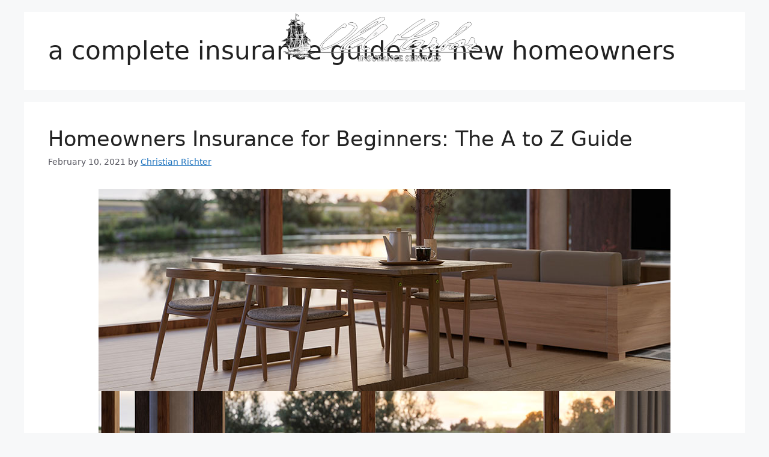

--- FILE ---
content_type: text/html; charset=UTF-8
request_url: https://oldharbor.com/tag/a-complete-insurance-guide-for-new-homeowners/
body_size: 27610
content:
<!DOCTYPE html>
<html lang="en-US">
<head>
	<meta charset="UTF-8">
	<meta name='robots' content='index, follow, max-image-preview:large, max-snippet:-1, max-video-preview:-1' />
<meta name="viewport" content="width=device-width, initial-scale=1">
	<!-- This site is optimized with the Yoast SEO plugin v26.6 - https://yoast.com/wordpress/plugins/seo/ -->
	<title>a complete insurance guide for new homeowners Archives - Old Harbor Insurance</title>
	<link rel="canonical" href="https://oldharbor.com/tag/a-complete-insurance-guide-for-new-homeowners/" />
	<meta property="og:locale" content="en_US" />
	<meta property="og:type" content="article" />
	<meta property="og:title" content="a complete insurance guide for new homeowners Archives - Old Harbor Insurance" />
	<meta property="og:url" content="https://oldharbor.com/tag/a-complete-insurance-guide-for-new-homeowners/" />
	<meta property="og:site_name" content="Old Harbor Insurance" />
	<meta name="twitter:card" content="summary_large_image" />
	<script type="application/ld+json" class="yoast-schema-graph">{"@context":"https://schema.org","@graph":[{"@type":"CollectionPage","@id":"https://oldharbor.com/tag/a-complete-insurance-guide-for-new-homeowners/","url":"https://oldharbor.com/tag/a-complete-insurance-guide-for-new-homeowners/","name":"a complete insurance guide for new homeowners Archives - Old Harbor Insurance","isPartOf":{"@id":"https://oldharbor.com/#website"},"primaryImageOfPage":{"@id":"https://oldharbor.com/tag/a-complete-insurance-guide-for-new-homeowners/#primaryimage"},"image":{"@id":"https://oldharbor.com/tag/a-complete-insurance-guide-for-new-homeowners/#primaryimage"},"thumbnailUrl":"https://oldharbor.com/wp-content/uploads/2023/07/annual-rate-review-img02.jpg","breadcrumb":{"@id":"https://oldharbor.com/tag/a-complete-insurance-guide-for-new-homeowners/#breadcrumb"},"inLanguage":"en-US"},{"@type":"ImageObject","inLanguage":"en-US","@id":"https://oldharbor.com/tag/a-complete-insurance-guide-for-new-homeowners/#primaryimage","url":"https://oldharbor.com/wp-content/uploads/2023/07/annual-rate-review-img02.jpg","contentUrl":"https://oldharbor.com/wp-content/uploads/2023/07/annual-rate-review-img02.jpg","width":952,"height":662,"caption":"Homeowners Insurance for Beginners: The A to Z Guide"},{"@type":"BreadcrumbList","@id":"https://oldharbor.com/tag/a-complete-insurance-guide-for-new-homeowners/#breadcrumb","itemListElement":[{"@type":"ListItem","position":1,"name":"Home","item":"https://oldharbor.com/"},{"@type":"ListItem","position":2,"name":"a complete insurance guide for new homeowners"}]},{"@type":"WebSite","@id":"https://oldharbor.com/#website","url":"https://oldharbor.com/","name":"Old Harbor Insurance","description":"","potentialAction":[{"@type":"SearchAction","target":{"@type":"EntryPoint","urlTemplate":"https://oldharbor.com/?s={search_term_string}"},"query-input":{"@type":"PropertyValueSpecification","valueRequired":true,"valueName":"search_term_string"}}],"inLanguage":"en-US"}]}</script>
	<!-- / Yoast SEO plugin. -->


<link href='https://fonts.gstatic.com' crossorigin rel='preconnect' />
<link href='https://fonts.googleapis.com' crossorigin rel='preconnect' />
<link rel="alternate" type="application/rss+xml" title="Old Harbor Insurance &raquo; Feed" href="https://oldharbor.com/feed/" />
<link rel="alternate" type="application/rss+xml" title="Old Harbor Insurance &raquo; Comments Feed" href="https://oldharbor.com/comments/feed/" />
<link rel="alternate" type="application/rss+xml" title="Old Harbor Insurance &raquo; a complete insurance guide for new homeowners Tag Feed" href="https://oldharbor.com/tag/a-complete-insurance-guide-for-new-homeowners/feed/" />
<style id='wp-img-auto-sizes-contain-inline-css'>
img:is([sizes=auto i],[sizes^="auto," i]){contain-intrinsic-size:3000px 1500px}
/*# sourceURL=wp-img-auto-sizes-contain-inline-css */
</style>
<link rel='stylesheet' id='sbi_styles-css' href='https://oldharbor.com/wp-content/plugins/instagram-feed/css/sbi-styles.min.css?ver=6.10.0' media='all' />
<style id='wp-emoji-styles-inline-css'>

	img.wp-smiley, img.emoji {
		display: inline !important;
		border: none !important;
		box-shadow: none !important;
		height: 1em !important;
		width: 1em !important;
		margin: 0 0.07em !important;
		vertical-align: -0.1em !important;
		background: none !important;
		padding: 0 !important;
	}
/*# sourceURL=wp-emoji-styles-inline-css */
</style>
<style id='wp-block-library-inline-css'>
:root{--wp-block-synced-color:#7a00df;--wp-block-synced-color--rgb:122,0,223;--wp-bound-block-color:var(--wp-block-synced-color);--wp-editor-canvas-background:#ddd;--wp-admin-theme-color:#007cba;--wp-admin-theme-color--rgb:0,124,186;--wp-admin-theme-color-darker-10:#006ba1;--wp-admin-theme-color-darker-10--rgb:0,107,160.5;--wp-admin-theme-color-darker-20:#005a87;--wp-admin-theme-color-darker-20--rgb:0,90,135;--wp-admin-border-width-focus:2px}@media (min-resolution:192dpi){:root{--wp-admin-border-width-focus:1.5px}}.wp-element-button{cursor:pointer}:root .has-very-light-gray-background-color{background-color:#eee}:root .has-very-dark-gray-background-color{background-color:#313131}:root .has-very-light-gray-color{color:#eee}:root .has-very-dark-gray-color{color:#313131}:root .has-vivid-green-cyan-to-vivid-cyan-blue-gradient-background{background:linear-gradient(135deg,#00d084,#0693e3)}:root .has-purple-crush-gradient-background{background:linear-gradient(135deg,#34e2e4,#4721fb 50%,#ab1dfe)}:root .has-hazy-dawn-gradient-background{background:linear-gradient(135deg,#faaca8,#dad0ec)}:root .has-subdued-olive-gradient-background{background:linear-gradient(135deg,#fafae1,#67a671)}:root .has-atomic-cream-gradient-background{background:linear-gradient(135deg,#fdd79a,#004a59)}:root .has-nightshade-gradient-background{background:linear-gradient(135deg,#330968,#31cdcf)}:root .has-midnight-gradient-background{background:linear-gradient(135deg,#020381,#2874fc)}:root{--wp--preset--font-size--normal:16px;--wp--preset--font-size--huge:42px}.has-regular-font-size{font-size:1em}.has-larger-font-size{font-size:2.625em}.has-normal-font-size{font-size:var(--wp--preset--font-size--normal)}.has-huge-font-size{font-size:var(--wp--preset--font-size--huge)}.has-text-align-center{text-align:center}.has-text-align-left{text-align:left}.has-text-align-right{text-align:right}.has-fit-text{white-space:nowrap!important}#end-resizable-editor-section{display:none}.aligncenter{clear:both}.items-justified-left{justify-content:flex-start}.items-justified-center{justify-content:center}.items-justified-right{justify-content:flex-end}.items-justified-space-between{justify-content:space-between}.screen-reader-text{border:0;clip-path:inset(50%);height:1px;margin:-1px;overflow:hidden;padding:0;position:absolute;width:1px;word-wrap:normal!important}.screen-reader-text:focus{background-color:#ddd;clip-path:none;color:#444;display:block;font-size:1em;height:auto;left:5px;line-height:normal;padding:15px 23px 14px;text-decoration:none;top:5px;width:auto;z-index:100000}html :where(.has-border-color){border-style:solid}html :where([style*=border-top-color]){border-top-style:solid}html :where([style*=border-right-color]){border-right-style:solid}html :where([style*=border-bottom-color]){border-bottom-style:solid}html :where([style*=border-left-color]){border-left-style:solid}html :where([style*=border-width]){border-style:solid}html :where([style*=border-top-width]){border-top-style:solid}html :where([style*=border-right-width]){border-right-style:solid}html :where([style*=border-bottom-width]){border-bottom-style:solid}html :where([style*=border-left-width]){border-left-style:solid}html :where(img[class*=wp-image-]){height:auto;max-width:100%}:where(figure){margin:0 0 1em}html :where(.is-position-sticky){--wp-admin--admin-bar--position-offset:var(--wp-admin--admin-bar--height,0px)}@media screen and (max-width:600px){html :where(.is-position-sticky){--wp-admin--admin-bar--position-offset:0px}}
/*# sourceURL=/wp-includes/css/dist/block-library/common.min.css */
</style>
<style id='classic-theme-styles-inline-css'>
/*! This file is auto-generated */
.wp-block-button__link{color:#fff;background-color:#32373c;border-radius:9999px;box-shadow:none;text-decoration:none;padding:calc(.667em + 2px) calc(1.333em + 2px);font-size:1.125em}.wp-block-file__button{background:#32373c;color:#fff;text-decoration:none}
/*# sourceURL=/wp-includes/css/classic-themes.min.css */
</style>
<link rel='stylesheet' id='cmplz-general-css' href='https://oldharbor.com/wp-content/plugins/complianz-gdpr/assets/css/cookieblocker.min.css?ver=1767625876' media='all' />
<link rel='stylesheet' id='generate-style-css' href='https://oldharbor.com/wp-content/themes/generatepress/assets/css/main.min.css?ver=3.6.1' media='all' />
<style id='generate-style-inline-css'>
body{background-color:var(--base-2);color:var(--contrast);}a{color:var(--accent);}a{text-decoration:underline;}.entry-title a, .site-branding a, a.button, .wp-block-button__link, .main-navigation a{text-decoration:none;}a:hover, a:focus, a:active{color:var(--contrast);}.wp-block-group__inner-container{max-width:1200px;margin-left:auto;margin-right:auto;}:root{--contrast:#222222;--contrast-2:#575760;--contrast-3:#b2b2be;--base:#f0f0f0;--base-2:#f7f8f9;--base-3:#ffffff;--accent:#1e73be;}:root .has-contrast-color{color:var(--contrast);}:root .has-contrast-background-color{background-color:var(--contrast);}:root .has-contrast-2-color{color:var(--contrast-2);}:root .has-contrast-2-background-color{background-color:var(--contrast-2);}:root .has-contrast-3-color{color:var(--contrast-3);}:root .has-contrast-3-background-color{background-color:var(--contrast-3);}:root .has-base-color{color:var(--base);}:root .has-base-background-color{background-color:var(--base);}:root .has-base-2-color{color:var(--base-2);}:root .has-base-2-background-color{background-color:var(--base-2);}:root .has-base-3-color{color:var(--base-3);}:root .has-base-3-background-color{background-color:var(--base-3);}:root .has-accent-color{color:var(--accent);}:root .has-accent-background-color{background-color:var(--accent);}.top-bar{background-color:#636363;color:#ffffff;}.top-bar a{color:#ffffff;}.top-bar a:hover{color:#303030;}.site-header{background-color:var(--base-3);}.main-title a,.main-title a:hover{color:var(--contrast);}.site-description{color:var(--contrast-2);}.mobile-menu-control-wrapper .menu-toggle,.mobile-menu-control-wrapper .menu-toggle:hover,.mobile-menu-control-wrapper .menu-toggle:focus,.has-inline-mobile-toggle #site-navigation.toggled{background-color:rgba(0, 0, 0, 0.02);}.main-navigation,.main-navigation ul ul{background-color:var(--base-3);}.main-navigation .main-nav ul li a, .main-navigation .menu-toggle, .main-navigation .menu-bar-items{color:var(--contrast);}.main-navigation .main-nav ul li:not([class*="current-menu-"]):hover > a, .main-navigation .main-nav ul li:not([class*="current-menu-"]):focus > a, .main-navigation .main-nav ul li.sfHover:not([class*="current-menu-"]) > a, .main-navigation .menu-bar-item:hover > a, .main-navigation .menu-bar-item.sfHover > a{color:var(--accent);}button.menu-toggle:hover,button.menu-toggle:focus{color:var(--contrast);}.main-navigation .main-nav ul li[class*="current-menu-"] > a{color:var(--accent);}.navigation-search input[type="search"],.navigation-search input[type="search"]:active, .navigation-search input[type="search"]:focus, .main-navigation .main-nav ul li.search-item.active > a, .main-navigation .menu-bar-items .search-item.active > a{color:var(--accent);}.main-navigation ul ul{background-color:var(--base);}.separate-containers .inside-article, .separate-containers .comments-area, .separate-containers .page-header, .one-container .container, .separate-containers .paging-navigation, .inside-page-header{background-color:var(--base-3);}.entry-title a{color:var(--contrast);}.entry-title a:hover{color:var(--contrast-2);}.entry-meta{color:var(--contrast-2);}.sidebar .widget{background-color:var(--base-3);}.footer-widgets{background-color:var(--base-3);}.site-info{background-color:var(--base-3);}input[type="text"],input[type="email"],input[type="url"],input[type="password"],input[type="search"],input[type="tel"],input[type="number"],textarea,select{color:var(--contrast);background-color:var(--base-2);border-color:var(--base);}input[type="text"]:focus,input[type="email"]:focus,input[type="url"]:focus,input[type="password"]:focus,input[type="search"]:focus,input[type="tel"]:focus,input[type="number"]:focus,textarea:focus,select:focus{color:var(--contrast);background-color:var(--base-2);border-color:var(--contrast-3);}button,html input[type="button"],input[type="reset"],input[type="submit"],a.button,a.wp-block-button__link:not(.has-background){color:#ffffff;background-color:#55555e;}button:hover,html input[type="button"]:hover,input[type="reset"]:hover,input[type="submit"]:hover,a.button:hover,button:focus,html input[type="button"]:focus,input[type="reset"]:focus,input[type="submit"]:focus,a.button:focus,a.wp-block-button__link:not(.has-background):active,a.wp-block-button__link:not(.has-background):focus,a.wp-block-button__link:not(.has-background):hover{color:#ffffff;background-color:#3f4047;}a.generate-back-to-top{background-color:rgba( 0,0,0,0.4 );color:#ffffff;}a.generate-back-to-top:hover,a.generate-back-to-top:focus{background-color:rgba( 0,0,0,0.6 );color:#ffffff;}:root{--gp-search-modal-bg-color:var(--base-3);--gp-search-modal-text-color:var(--contrast);--gp-search-modal-overlay-bg-color:rgba(0,0,0,0.2);}@media (max-width: 768px){.main-navigation .menu-bar-item:hover > a, .main-navigation .menu-bar-item.sfHover > a{background:none;color:var(--contrast);}}.nav-below-header .main-navigation .inside-navigation.grid-container, .nav-above-header .main-navigation .inside-navigation.grid-container{padding:0px 20px 0px 20px;}.site-main .wp-block-group__inner-container{padding:40px;}.separate-containers .paging-navigation{padding-top:20px;padding-bottom:20px;}.entry-content .alignwide, body:not(.no-sidebar) .entry-content .alignfull{margin-left:-40px;width:calc(100% + 80px);max-width:calc(100% + 80px);}.rtl .menu-item-has-children .dropdown-menu-toggle{padding-left:20px;}.rtl .main-navigation .main-nav ul li.menu-item-has-children > a{padding-right:20px;}@media (max-width:768px){.separate-containers .inside-article, .separate-containers .comments-area, .separate-containers .page-header, .separate-containers .paging-navigation, .one-container .site-content, .inside-page-header{padding:30px;}.site-main .wp-block-group__inner-container{padding:30px;}.inside-top-bar{padding-right:30px;padding-left:30px;}.inside-header{padding-right:30px;padding-left:30px;}.widget-area .widget{padding-top:30px;padding-right:30px;padding-bottom:30px;padding-left:30px;}.footer-widgets-container{padding-top:30px;padding-right:30px;padding-bottom:30px;padding-left:30px;}.inside-site-info{padding-right:30px;padding-left:30px;}.entry-content .alignwide, body:not(.no-sidebar) .entry-content .alignfull{margin-left:-30px;width:calc(100% + 60px);max-width:calc(100% + 60px);}.one-container .site-main .paging-navigation{margin-bottom:20px;}}/* End cached CSS */.is-right-sidebar{width:30%;}.is-left-sidebar{width:30%;}.site-content .content-area{width:100%;}@media (max-width: 768px){.main-navigation .menu-toggle,.sidebar-nav-mobile:not(#sticky-placeholder){display:block;}.main-navigation ul,.gen-sidebar-nav,.main-navigation:not(.slideout-navigation):not(.toggled) .main-nav > ul,.has-inline-mobile-toggle #site-navigation .inside-navigation > *:not(.navigation-search):not(.main-nav){display:none;}.nav-align-right .inside-navigation,.nav-align-center .inside-navigation{justify-content:space-between;}.has-inline-mobile-toggle .mobile-menu-control-wrapper{display:flex;flex-wrap:wrap;}.has-inline-mobile-toggle .inside-header{flex-direction:row;text-align:left;flex-wrap:wrap;}.has-inline-mobile-toggle .header-widget,.has-inline-mobile-toggle #site-navigation{flex-basis:100%;}.nav-float-left .has-inline-mobile-toggle #site-navigation{order:10;}}
.elementor-template-full-width .site-content{display:block;}
.dynamic-author-image-rounded{border-radius:100%;}.dynamic-featured-image, .dynamic-author-image{vertical-align:middle;}.one-container.blog .dynamic-content-template:not(:last-child), .one-container.archive .dynamic-content-template:not(:last-child){padding-bottom:0px;}.dynamic-entry-excerpt > p:last-child{margin-bottom:0px;}
.page-hero .inside-page-hero.grid-container{max-width:calc(1200px - 0px - 0px);}.inside-page-hero > *:last-child{margin-bottom:0px;}.header-wrap{position:absolute;left:0px;right:0px;z-index:10;}.header-wrap .site-header{background:transparent;}.elementor-editor-active .header-wrap{pointer-events:none;}
/*# sourceURL=generate-style-inline-css */
</style>
<link rel='stylesheet' id='generate-google-fonts-css' href='https://fonts.googleapis.com/css?family=Julius+Sans+One%3Aregular&#038;display=auto&#038;ver=3.6.1' media='all' />
<link rel='stylesheet' id='elementor-frontend-css' href='https://oldharbor.com/wp-content/plugins/elementor/assets/css/frontend.min.css?ver=3.34.1' media='all' />
<link rel='stylesheet' id='widget-image-css' href='https://oldharbor.com/wp-content/plugins/elementor/assets/css/widget-image.min.css?ver=3.34.1' media='all' />
<link rel='stylesheet' id='widget-search-form-css' href='https://oldharbor.com/wp-content/plugins/elementor-pro/assets/css/widget-search-form.min.css?ver=3.34.0' media='all' />
<link rel='stylesheet' id='elementor-icons-shared-0-css' href='https://oldharbor.com/wp-content/plugins/elementor/assets/lib/font-awesome/css/fontawesome.min.css?ver=5.15.3' media='all' />
<link rel='stylesheet' id='elementor-icons-fa-solid-css' href='https://oldharbor.com/wp-content/plugins/elementor/assets/lib/font-awesome/css/solid.min.css?ver=5.15.3' media='all' />
<link rel='stylesheet' id='e-sticky-css' href='https://oldharbor.com/wp-content/plugins/elementor-pro/assets/css/modules/sticky.min.css?ver=3.34.0' media='all' />
<link rel='stylesheet' id='e-motion-fx-css' href='https://oldharbor.com/wp-content/plugins/elementor-pro/assets/css/modules/motion-fx.min.css?ver=3.34.0' media='all' />
<link rel='stylesheet' id='widget-heading-css' href='https://oldharbor.com/wp-content/plugins/elementor/assets/css/widget-heading.min.css?ver=3.34.1' media='all' />
<link rel='stylesheet' id='widget-nav-menu-css' href='https://oldharbor.com/wp-content/plugins/elementor-pro/assets/css/widget-nav-menu.min.css?ver=3.34.0' media='all' />
<link rel='stylesheet' id='e-animation-grow-css' href='https://oldharbor.com/wp-content/plugins/elementor/assets/lib/animations/styles/e-animation-grow.min.css?ver=3.34.1' media='all' />
<link rel='stylesheet' id='elementor-icons-css' href='https://oldharbor.com/wp-content/plugins/elementor/assets/lib/eicons/css/elementor-icons.min.css?ver=5.45.0' media='all' />
<link rel='stylesheet' id='elementor-post-9-css' href='https://oldharbor.com/wp-content/uploads/elementor/css/post-9.css?ver=1768485595' media='all' />
<link rel='stylesheet' id='uael-frontend-css' href='https://oldharbor.com/wp-content/plugins/ultimate-elementor/assets/min-css/uael-frontend.min.css?ver=1.42.1' media='all' />
<link rel='stylesheet' id='uael-teammember-social-icons-css' href='https://oldharbor.com/wp-content/plugins/elementor/assets/css/widget-social-icons.min.css?ver=3.24.0' media='all' />
<link rel='stylesheet' id='uael-social-share-icons-brands-css' href='https://oldharbor.com/wp-content/plugins/elementor/assets/lib/font-awesome/css/brands.css?ver=5.15.3' media='all' />
<link rel='stylesheet' id='uael-social-share-icons-fontawesome-css' href='https://oldharbor.com/wp-content/plugins/elementor/assets/lib/font-awesome/css/fontawesome.css?ver=5.15.3' media='all' />
<link rel='stylesheet' id='uael-nav-menu-icons-css' href='https://oldharbor.com/wp-content/plugins/elementor/assets/lib/font-awesome/css/solid.css?ver=5.15.3' media='all' />
<link rel='stylesheet' id='sbistyles-css' href='https://oldharbor.com/wp-content/plugins/instagram-feed/css/sbi-styles.min.css?ver=6.10.0' media='all' />
<link rel='stylesheet' id='elementor-post-21278-css' href='https://oldharbor.com/wp-content/uploads/elementor/css/post-21278.css?ver=1768485596' media='all' />
<link rel='stylesheet' id='elementor-post-397-css' href='https://oldharbor.com/wp-content/uploads/elementor/css/post-397.css?ver=1768485596' media='all' />
<link rel='stylesheet' id='generate-blog-images-css' href='https://oldharbor.com/wp-content/plugins/gp-premium/blog/functions/css/featured-images.min.css?ver=2.5.5' media='all' />
<link rel='stylesheet' id='elementor-gf-local-roboto-css' href='https://oldharbor.com/wp-content/uploads/elementor/google-fonts/css/roboto.css?ver=1742220005' media='all' />
<link rel='stylesheet' id='elementor-gf-local-robotoslab-css' href='https://oldharbor.com/wp-content/uploads/elementor/google-fonts/css/robotoslab.css?ver=1742220006' media='all' />
<script src="https://oldharbor.com/wp-includes/js/jquery/jquery.min.js?ver=3.7.1" id="jquery-core-js"></script>
<script src="https://oldharbor.com/wp-includes/js/jquery/jquery-migrate.min.js?ver=3.4.1" id="jquery-migrate-js"></script>
<script async src="https://oldharbor.com/wp-content/plugins/burst-statistics/assets/js/timeme/timeme.min.js?ver=1767625875" id="burst-timeme-js"></script>
<script async src="https://oldharbor.com/wp-content/uploads/burst/js/burst.min.js?ver=1768742253" id="burst-js"></script>
<script src="https://oldharbor.com/wp-content/plugins/handl-utm-grabber/js/js.cookie.js?ver=6.9" id="js.cookie-js"></script>
<script id="handl-utm-grabber-js-extra">
var handl_utm = [];
//# sourceURL=handl-utm-grabber-js-extra
</script>
<script src="https://oldharbor.com/wp-content/plugins/handl-utm-grabber/js/handl-utm-grabber.js?ver=6.9" id="handl-utm-grabber-js"></script>
<link rel="https://api.w.org/" href="https://oldharbor.com/wp-json/" /><link rel="alternate" title="JSON" type="application/json" href="https://oldharbor.com/wp-json/wp/v2/tags/74" /><link rel="EditURI" type="application/rsd+xml" title="RSD" href="https://oldharbor.com/xmlrpc.php?rsd" />
<meta name="generator" content="WordPress 6.9" />
<!-- start Simple Custom CSS and JS -->
<script type="text/javascript" src="//script.crazyegg.com/pages/scripts/0022/1041.js" async="async"></script><!-- end Simple Custom CSS and JS -->
<!-- start Simple Custom CSS and JS -->
<style>
#inner-post-video {
    width: auto;
    height: auto;
}

.postid-37529 .attachment-full.size-full.wp-image-37533 {
    display: none;
}

#Faqs-links {
    color: #fff;
    text-decoration: underline;
}

#Faqs-links:hover {
    color: #fff;
    text-decoration: none;
}

.nf-form-content .nf-field-container #nf-field-5-wrap {
    background-color: unset !important;
}

.single-post .post-content b, .single-post .post-content strong{
	font-weight:700 !important;
}

.nf-field-element {
    color: #ABABAB;
    font-style: italic;
    font-family: "Helvetica Neue", Sans-serif;
    font-size: 16px;
    font-weight: 400;
    line-height: 26px;
}

.nf-field-element a.txt-link {
    color: #ABABAB;
}

.form-html a.form-txt-link {
    color: #000 !important;
}

.form-html a.form-txt-link:hover {
    color: #000 !important;
	text-decoration:none !important;
}

.checkbox-container.label-right label {
    color: #ABABAB;
    font-style: italic;
    font-family: "Helvetica Neue", Sans-serif;
    font-size: 16px;
    font-weight: 400;
    line-height: 26px;
}

.checkbox-container.label-right label:after {
    top: 5px !important;
    width: 16px !important;
    height: 16px !important;
}

.checkbox-container.label-right label:before {
    left: -27px !important;
    font-size: 12px !important;
}

.popup-inner-sec .elementor-container {
    gap: 14px;
}

.dialog-lightbox-widget-content .dialog-close-button {
    text-decoration: none;
}

.NDDAjOMUjgDEMiWNx5zNNTjMRlIOuzytheme--light {
    display: none !important;
}

.i0OMwIc0UT1DQNNNU2jMOmzkTuRMIjjtheme--light{
	display:none !important;
}

#testimonials-loop .e-loop-item {
    background-color: #161616;
    display: flex;
    width: 100%;
    align-content: center;
    justify-content: space-evenly;
}

#testimonials-loop .e-loop-item section {
    display: flex;
    width: 100%;
    align-content: center;
    justify-content: space-evenly;
}

#sitemap h3 {
    color: #000000;
    font-family: "Lattiva", Sans-serif;
    font-size: 40px;
    font-weight: 300;
    line-height: 50px;
	margin: 6px 0px;
}

#serch a.elementor-post__read-more:hover {
    text-decoration: underline;
}

#serch .page-numbers.current {
    border: 1px solid;
    padding: 4px 8px;
    background-color: black;
    color: white;
}

#sitemap a {
    color: #000000;
    font-family: "Helvetica Neue", Sans-serif;
    font-size: 17px;
    font-weight: 100;
    line-height: 34px;
}


#sitemap a:hover {
  text-decoration:underline;
}

#contact_us3 .ninja-forms-req-symbol {
 display: inline-block !important;
}

ol.faqs-ol {
    margin: 0px 0px 0px 20px;
}

#contact_us_form .nf-form-title {
    display: none;
}

.nf-form-cont .nf-form-content input{
	background-color: #F9F9FC ;
    border: 1px solid #A49B8A;
    color: #ABABAB;
    font-style: italic;
    font-family: "Helvetica Neue", Sans-serif;
    font-size: 16px;
    font-weight: 400;
    line-height: 26px;
}

input#nf-field-16 {
    font-family: "Helvetica Neue", Sans-serif;
    font-size: 16px;
    font-weight: 400;
    text-transform: uppercase;
    line-height: 20px !important;
    letter-spacing: 1px;
    padding: 0px !important;
    background-color: transparent !important;
    border-top: 0px !important;
    border-left: 0px !important;
    border-right: 0px !important;
    border-bottom: 1px solid #fff !important;
    padding: 0;
    color: #fff !important;
    height: 40px;
    font-style: normal;
    position: relative;
}

input#nf-field-16:hover {
    border-color: #dedede !important;
    color: #dedede !important;
}


.nf-form-content button, .nf-form-content input[type=button], .nf-form-content input[type=submit]{
	    font-family: "Helvetica Neue", Sans-serif;
    font-size: 16px;
    font-weight: 400;
    text-transform: uppercase;
    line-height: 20px !important;
    letter-spacing: 1px;
    padding: 0px !important;
    background-color: transparent !important;
    border-top: 0px !important;
    border-left: 0px !important;
    border-right: 0px !important;
    border-bottom: 1px solid #000000 !important;
    padding: 0;
    color: #000000 !important;
    height: 40px;
    font-style: normal;
    position: relative;
}

.nf-form-content button, .nf-form-content input[type=button], .nf-form-content input[type=submit]:hover {
    border-color: transparent !important;
    color: #000 !important;
}

#team-form .nf-form-cont .nf-form-content input[type="submit"]  {
    border-color: #fff ;
    color: #fff !important;
}

#contact_us_form  input#nf-field-4:hover {
    border: 0 !important;
}

input.ninja-forms-field.nf-element.datepicker.pikaday__display.pikaday__display--pikaday.form-control.input {
   background-color: #F9F9FC !important;
    border: 1px solid #A49B8A !important;
    height: 50px;
    color: #ABABAB;
    font-style: italic;
    font-family: "Helvetica Neue", Sans-serif;
    font-size: 16px;
    font-weight: 400;
    line-height: 26px;
}

#contact_us_form #nf-field-4 {
    font-family: "Helvetica Neue", Sans-serif;
    font-size: 16px;
    font-weight: 400;
    text-transform: uppercase;
    line-height: 20px !important;
    letter-spacing: 1px;
    background-color: transparent !important;
	border-top: 0px !important;
	border-left: 0px !important;
	border-right: 0px !important;
    border-bottom: 1px solid #000 !important;
    padding: 0;
    color: #000;
    height: 30px;
	font-style: unset;
    margin: 10px auto 0 auto;
    display: block !important;
}

#contact_us #nf-field-46 {
    font-family: "Helvetica Neue", Sans-serif;
    font-size: 16px;
    font-weight: 400;
    text-transform: uppercase;
    line-height: 20px !important;
    letter-spacing: 1px;
    background-color: transparent !important;
	border-top: 0px !important;
	border-left: 0px !important;
	border-right: 0px !important;
    border-bottom: 1px solid #000 !important;
    padding: 0;
    color: #000;
    height: 30px;
	font-style: unset;
    margin: 10px auto 0 auto;
    display: block !important;
}


#nf-form-title-7 , #nf-form-title-8 , #nf-form-title-9 , #nf-form-title-10 , #nf-form-title-11{
    display: none;
}


#contact_us #nf-field-46:hover {
border-bottom: 1px solid transparent !important
}

#contact_us2 #nf-field-64:hover {
border-bottom: 1px solid transparent !important
}

#contact_us1 #nf-field-58:hover {
border-bottom: 1px solid transparent !important
}

#contact_us3 #nf-field-73:hover {
border-bottom: 1px solid transparent !important
}

#contact_us4 #nf-field-82:hover {
border-bottom: 1px solid transparent !important
}

#home_in {
    text-decoration: underline;
	display: inline;
}

#home_in:hover {
    text-decoration: unset;
}

.click_here {
    text-decoration: underline !important;
}

.click_here:hover {
    text-decoration: unset !important;
}

.footer-link a:hover {
    color: #fff !important;
}

#post-sidebar-quote .nf-form-content .list-select-wrap .nf-field-element>div, #post-sidebar-quote .nf-form-content input:not([type=button]), #post-sidebar-quote .nf-form-content textarea {
    background: transparent;
    border: 1px solid #fff;
    border-radius: 0;
    box-shadow: none;
    color: #fff;
    transition: all .5s;
    font-family: "Helvetica Neue", Sans-serif;
	font-size:14px;
}

#post-sidebar-quote input#nf-field-26 {
    padding: 0;
    height: auto;
    border: none !important;
    border-bottom: 1px solid #fff !important;
}

#post-sidebar-quote input#nf-field-26:hover {
    padding: 0;
    height: auto;
    border: none !important;
    border-bottom: none !important;
}

#post-sidebar-quote ::-webkit-input-placeholder { /* Edge */
  color: #fff;
	opacity:1;
}

#post-sidebar-quote  :-ms-input-placeholder { /* Internet Explorer 10-11 */
  color: #fff;
	opacity:1;
}

#post-sidebar-quote  ::placeholder {
  color: #fff;
	opacity:1;
}

.single-post .nf-form-content .nf-field-container #nf-field-6-wrap{
	background-color:transparent;
}

#blog-landing-latest-news .uael-post-wrapper {
    margin-bottom: 0 !important;
}

#blog-landing-latest-news .uael-post-wrapper:last-child {
    border-bottom:1px solid #B3B3B3;
}

.zoom-effect:hover {
    transform: scale(1.1,1.1);
    transition: all .2s ease-in-out;
}

#home-news .uael-post__content-wrap {
    border-left: 1px solid #C5C5C5;
}

#home-news .uael-post__title {
    min-height: 80px;
}

#home-news button.slick-prev.slick-arrow {
    background-image: url(/wp-content/uploads/2023/05/left_arrow.svg);
background-size: 60px;
    height: 64px;
    width: 62px;
    background-repeat: no-repeat;
    border: none;
	    margin-left: -45px;
	    background-position: center center;
}

#home-news button.slick-next.slick-arrow {
    background-image: url(/wp-content/uploads/2023/05/right_arrow.svg);
background-size: 60px;
    height: 64px;
    width: 62px;  
	background-repeat: no-repeat;
    border: none;
	    margin-right: -45px;
	    background-position: center center;
}

#elementor-popup-modal-604 .dialog-close-button{
	text-decoration:none;
}

.elementor-location-popup .elementor-nav-menu li {
    border-width: 0;
    border-bottom: 1px solid #3a3a3a !important;
}

.nf-form-fields-required {
    display: none;
}

label#nf-label-field-17 {
    color: #DEDEDE;
	font-family: "Helvetica Neue", Sans-serif;
	font-size: 18px;
    font-weight: 300;
    line-height: 28px;
}

input#nf-field-17 {
    color: #DEDEDE;
    font-family: "Helvetica", Sans-serif;
    font-size: 16px;
    font-weight: 300;
    line-height: 26px;
    background-color: transparent;
    border: 1px solid #fff;
    height: 58px;
    padding: 10px 15px;
}

input#nf-field-18 {
    font-family: "Helvetica Neue", Sans-serif;
    font-size: 14px;
    font-weight: 400;
    text-transform: uppercase;
    line-height: 20px;
    letter-spacing: 1px;
    padding: 0;
    height: 30px;
    background-color: #dedede00 !important;
    color: #ffffff !important;
    font-style: normal;
    border-bottom: 1px solid #fff !important;
    top: 0 !important;
}

input#nf-field-18:hover{
    border-color: #DEDEDE !important;
    color: #DEDEDE !important;
}

input#nf-field-92 {
    font-family: "Helvetica Neue", Sans-serif;
    font-size: 14px;
    font-weight: 400;
    text-transform: uppercase;
    line-height: 20px;
    letter-spacing: 1px;
    padding: 0;
    height: 30px;
    background-color: #dedede00 !important;
    color: #ffffff !important;
    font-style: normal;
    border-bottom: 1px solid #fff !important;
}

input#nf-field-92:hover{
    border-color: transparent !important;
    color: #fff !important;
}

.page-id-13415 input#nf-field-92 {
    font-family: "Helvetica Neue", Sans-serif;
    font-size: 14px;
    font-weight: 400;
    text-transform: uppercase;
    line-height: 20px;
    letter-spacing: 1px;
    padding: 0;
    height: 30px;
    background-color: #dedede00 !important;
    color: #000 !important;
    font-style: normal;
    border-bottom: 1px solid #000 !important;
}

.page-id-13415 input#nf-field-92:hover{
    border-color: transparent !important;
    color: #000 !important;
}

.page-id-13489 input#nf-field-92 {
    font-family: "Helvetica Neue", Sans-serif;
    font-size: 14px;
    font-weight: 400;
    text-transform: uppercase;
    line-height: 20px;
    letter-spacing: 1px;
    padding: 0;
    height: 30px;
    background-color: #dedede00 !important;
    color: #000 !important;
    font-style: normal;
    border-bottom: 1px solid #000 !important;
}

.page-id-13489 input#nf-field-92:hover{
    border-color: transparent !important;
    color: #000 !important;
}

.page-id-13524 input#nf-field-16 {
    font-family: "Helvetica Neue", Sans-serif;
    font-size: 14px;
    font-weight: 400;
    text-transform: uppercase;
    line-height: 20px;
    letter-spacing: 1px;
    padding: 0;
    height: 30px;
    background-color: #dedede00 !important;
    color: #000 !important;
    font-style: normal;
    border-bottom: 1px solid #000 !important;
}

.page-id-13524 input#nf-field-16:hover{
    border-color: transparent !important;
    color: #000 !important;
}

.page-id-249 input#nf-field-16 {
    font-family: "Helvetica Neue", Sans-serif;
    font-size: 14px;
    font-weight: 400;
    text-transform: uppercase;
    line-height: 20px;
    letter-spacing: 1px;
    padding: 0;
    height: 30px;
    background-color: #dedede00 !important;
    color: #000 !important;
    font-style: normal;
    border-bottom: 1px solid #000 !important;
}

.page-id-249 input#nf-field-16:hover{
    border-color: transparent !important;
    color: #000 !important;
}

.page-id-14108 input#nf-field-92 {
    font-family: "Helvetica Neue", Sans-serif;
    font-size: 14px;
    font-weight: 400;
    text-transform: uppercase;
    line-height: 20px;
    letter-spacing: 1px;
    padding: 0;
    height: 30px;
    background-color: #dedede00 !important;
    color: #000 !important;
    font-style: normal;
    border-bottom: 1px solid #000 !important;
}

.page-id-14108 input#nf-field-92:hover{
    border-color: transparent !important;
    color: #000 !important;
}


.page-id-21518 input#nf-field-92 {
    font-family: "Helvetica Neue", Sans-serif;
    font-size: 14px;
    font-weight: 400;
    text-transform: uppercase;
    line-height: 20px;
    letter-spacing: 1px;
    padding: 0;
    height: 30px;
    background-color: #dedede00 !important;
    color: #000 !important;
    font-style: normal;
    border-bottom: 1px solid #000 !important;
}

.page-id-21518 input#nf-field-92:hover{
    border-color: transparent !important;
    color: #000 !important;
}

.page-id-21439 input#nf-field-92 {
    font-family: "Helvetica Neue", Sans-serif;
    font-size: 14px;
    font-weight: 400;
    text-transform: uppercase;
    line-height: 20px;
    letter-spacing: 1px;
    padding: 0;
    height: 30px;
    background-color: #dedede00 !important;
    color: #000 !important;
    font-style: normal;
    border-bottom: 1px solid #000 !important;
}

.page-id-21439 input#nf-field-92:hover{
    border-color: transparent !important;
    color: #000 !important;
}

.page-id-21481 input#nf-field-92 {
    font-family: "Helvetica Neue", Sans-serif;
    font-size: 14px;
    font-weight: 400;
    text-transform: uppercase;
    line-height: 20px;
    letter-spacing: 1px;
    padding: 0;
    height: 30px;
    background-color: #dedede00 !important;
    color: #000 !important;
    font-style: normal;
    border-bottom: 1px solid #000 !important;
}

.page-id-21481 input#nf-field-92:hover{
    border-color: transparent !important;
    color: #000 !important;
}

.page-id-21523 input#nf-field-92 {
    font-family: "Helvetica Neue", Sans-serif;
    font-size: 14px;
    font-weight: 400;
    text-transform: uppercase;
    line-height: 20px;
    letter-spacing: 1px;
    padding: 0;
    height: 30px;
    background-color: #dedede00 !important;
    color: #000 !important;
    font-style: normal;
    border-bottom: 1px solid #000 !important;
}

.page-id-21523 input#nf-field-92:hover{
    border-color: transparent !important;
    color: #000 !important;
}

.page-id-21508 input#nf-field-92 {
    font-family: "Helvetica Neue", Sans-serif;
    font-size: 14px;
    font-weight: 400;
    text-transform: uppercase;
    line-height: 20px;
    letter-spacing: 1px;
    padding: 0;
    height: 30px;
    background-color: #dedede00 !important;
    color: #000 !important;
    font-style: normal;
    border-bottom: 1px solid #000 !important;
}

.page-id-21508 input#nf-field-92:hover{
    border-color: transparent !important;
    color: #000 !important;
}
.page-id-21560 input#nf-field-92 {
    font-family: "Helvetica Neue", Sans-serif;
    font-size: 14px;
    font-weight: 400;
    text-transform: uppercase;
    line-height: 20px;
    letter-spacing: 1px;
    padding: 0;
    height: 30px;
    background-color: #dedede00 !important;
    color: #000 !important;
    font-style: normal;
    border-bottom: 1px solid #000 !important;
}

.page-id-21560 input#nf-field-92:hover{
    border-color: transparent !important;
    color: #000 !important;
}

.page-id-21487 input#nf-field-92 {
    font-family: "Helvetica Neue", Sans-serif;
    font-size: 14px;
    font-weight: 400;
    text-transform: uppercase;
    line-height: 20px;
    letter-spacing: 1px;
    padding: 0;
    height: 30px;
    background-color: #dedede00 !important;
    color: #000 !important;
    font-style: normal;
    border-bottom: 1px solid #000 !important;
}

.page-id-21487 input#nf-field-92:hover{
    border-color: transparent !important;
    color: #000 !important;
}

.page-id-21440 input#nf-field-92 {
    font-family: "Helvetica Neue", Sans-serif;
    font-size: 14px;
    font-weight: 400;
    text-transform: uppercase;
    line-height: 20px;
    letter-spacing: 1px;
    padding: 0;
    height: 30px;
    background-color: #dedede00 !important;
    color: #000 !important;
    font-style: normal;
    border-bottom: 1px solid #000 !important;
}

.page-id-21440 input#nf-field-92:hover{
    border-color: transparent !important;
    color: #000 !important;
}

.page-id-21529 input#nf-field-92 {
    font-family: "Helvetica Neue", Sans-serif;
    font-size: 14px;
    font-weight: 400;
    text-transform: uppercase;
    line-height: 20px;
    letter-spacing: 1px;
    padding: 0;
    height: 30px;
    background-color: #dedede00 !important;
    color: #000 !important;
    font-style: normal;
    border-bottom: 1px solid #000 !important;
}

.page-id-21529 input#nf-field-92:hover{
    border-color: transparent !important;
    color: #000 !important;
}

.page-id-21465 input#nf-field-92 {
    font-family: "Helvetica Neue", Sans-serif;
    font-size: 14px;
    font-weight: 400;
    text-transform: uppercase;
    line-height: 20px;
    letter-spacing: 1px;
    padding: 0;
    height: 30px;
    background-color: #dedede00 !important;
    color: #000 !important;
    font-style: normal;
    border-bottom: 1px solid #000 !important;
}

.page-id-21465 input#nf-field-92:hover{
    border-color: transparent !important;
    color: #000 !important;
}

.page-id-21566 input#nf-field-92 {
    font-family: "Helvetica Neue", Sans-serif;
    font-size: 14px;
    font-weight: 400;
    text-transform: uppercase;
    line-height: 20px;
    letter-spacing: 1px;
    padding: 0;
    height: 30px;
    background-color: #dedede00 !important;
    color: #000 !important;
    font-style: normal;
    border-bottom: 1px solid #000 !important;
}

.page-id-21566 input#nf-field-92:hover{
    border-color: transparent !important;
    color: #000 !important;
}

#nf-form-12-cont input#nf-field-92 {
    font-family: "Helvetica Neue", Sans-serif;
    font-size: 14px;
    font-weight: 400;
    text-transform: uppercase;
    line-height: 20px;
    letter-spacing: 1px;
    padding: 0;
    height: 30px;
    background-color: #dedede00 !important;
    color: #000 !important;
    font-style: normal;
    border-bottom: 1px solid #000 !important;
}

#nf-form-12-cont input#nf-field-92:hover{
    border-color: transparent !important;
    color: #000 !important;
}


.page-id-214926 input#nf-field-92 {
    font-family: "Helvetica Neue", Sans-serif;
    font-size: 14px;
    font-weight: 400;
    text-transform: uppercase;
    line-height: 20px;
    letter-spacing: 1px;
    padding: 0;
    height: 30px;
    background-color: #dedede00 !important;
    color: #fff !important;
    font-style: normal;
    border-bottom: 1px solid #fff !important;
}

.page-id-14926 input#nf-field-92:hover{
    border-color: transparent !important;
    color: #fff !important;
}

.page-id-22242 input#nf-field-92 {
    font-family: "Helvetica Neue", Sans-serif;
    font-size: 14px;
    font-weight: 400;
    text-transform: uppercase;
    line-height: 20px;
    letter-spacing: 1px;
    padding: 0;
    height: 30px;
    background-color: #dedede00 !important;
    color: #fff !important;
    font-style: normal;
    border-bottom: 1px solid #fff !important;
}

.page-id-22242 input#nf-field-92:hover{
    border-color: transparent !important;
    color: #fff !important;
}


.page-id-15421 input#nf-field-16 {
    font-family: "Helvetica Neue", Sans-serif;
    font-size: 14px;
    font-weight: 400;
    text-transform: uppercase;
    line-height: 20px;
    letter-spacing: 1px;
    padding: 0;
    height: 30px;
    background-color: #dedede00 !important;
    color: #000 !important;
    font-style: normal;
    border-bottom: 1px solid #000 !important;
}

.page-id-15421 input#nf-field-16:hover{
    border-color: transparent !important;
    color: #000 !important;
}

.page-id-13621 input#nf-field-16 {
    font-family: "Helvetica Neue", Sans-serif;
    font-size: 14px;
    font-weight: 400;
    text-transform: uppercase;
    line-height: 20px;
    letter-spacing: 1px;
    padding: 0;
    height: 30px;
    background-color: #dedede00 !important;
    color: #000 !important;
    font-style: normal;
    border-bottom: 1px solid #000 !important;
}

.page-id-13621 input#nf-field-16:hover{
    border-color: transparent !important;
    color: #000 !important;
}

.page-id-13599 input#nf-field-16 {
    font-family: "Helvetica Neue", Sans-serif;
    font-size: 14px;
    font-weight: 400;
    text-transform: uppercase;
    line-height: 20px;
    letter-spacing: 1px;
    padding: 0;
    height: 30px;
    background-color: #dedede00 !important;
    color: #000 !important;
    font-style: normal;
    border-bottom: 1px solid #000 !important;
}

.page-id-13599 input#nf-field-16:hover{
    border-color: transparent !important;
    color: #000 !important;
}


.page-id-13647 input#nf-field-16 {
    font-family: "Helvetica Neue", Sans-serif;
    font-size: 14px;
    font-weight: 400;
    text-transform: uppercase;
    line-height: 20px;
    letter-spacing: 1px;
    padding: 0;
    height: 30px;
    background-color: #dedede00 !important;
    color: #000 !important;
    font-style: normal;
    border-bottom: 1px solid #000 !important;
}

.page-id-13647 input#nf-field-16:hover{
    border-color: transparent !important;
    color: #000 !important;
}

.page-id-15288 input#nf-field-16 {
    font-family: "Helvetica Neue", Sans-serif;
    font-size: 14px;
    font-weight: 400;
    text-transform: uppercase;
    line-height: 20px;
    letter-spacing: 1px;
    padding: 0;
    height: 30px;
    background-color: #dedede00 !important;
    color: #000 !important;
    font-style: normal;
    border-bottom: 1px solid #000 !important;
}

.page-id-15288 input#nf-field-16:hover{
    border-color: transparent !important;
    color: #000 !important;
}
input#nf-field-73 {
    top: 0;
}


#white-btn-quote input#nf-field-92 {
    font-family: "Helvetica Neue", Sans-serif;
    font-size: 14px;
    font-weight: 400;
    text-transform: uppercase;
    line-height: 20px;
    letter-spacing: 1px;
    padding: 0;
    height: 30px;
    background-color: #dedede00 !important;
    color: #fff !important;
    font-style: normal;
    border-bottom: 1px solid #fff !important;
}

#white-btn-quote input#nf-field-92:hover{
    border-color: transparent !important;
    color: #fff !important;
}

input#nf-field-26 {
    color: #fff;
    top: 0;
    border-bottom: 1px solid #fff !important;
}

input#nf-field-26:hover {
    color: #fff;
    border-bottom: 0px !important;
}

#ninja_forms_required_items, .nf-field-container {
    clear: both;
    position: relative;
    margin-bottom: 10px !important;
}

input#nf-field-5 {
    border: 1px solid #BABABA;
    background-color: transparent;
    color: #000000;
	font-family: "Helvetica Neue", Sans-serif;
	font-size: 14px;
    font-weight: 400;
    line-height: 24px;
    text-align: center;
    height: 58px;
}

input#nf-field-6 {
	font-family: "Helvetica Neue", Sans-serif;
    font-size: 16px;
    font-weight: 600;
    text-transform: uppercase;
    line-height: 20px !important;
    letter-spacing: 1px;
    background-color: transparent;
    border-bottom: 1px solid #000;
    padding: 0;
    color: #000;
    height: 30px;
    margin: 30px auto 0 auto;
    display: block;
}


input#nf-field-6:hover {
    border-bottom: 1px solid transparent;
}

#insurrance-faq .elementor-toggle-icon-opened {
    font-size: 14px;
}

#insurrance-faq .elementor-toggle-icon-closed {
    font-size: 12px;
}

.page-id-249 ::placeholder{
	    color: #ABABAB;
}

.page-id-249 #ninja_forms_required_items, .nf-field-container {
    clear: both;
    position: relative;
    margin-bottom: 15px !important;
}
/** 
input#nf-field-19 {
    background-color: #F9F9FC;
    border: 1px solid #A49B8A;
    height: 57px;
    color: #ABABAB;
    font-style: italic;
	font-family: "Helvetica Neue", Sans-serif;
    font-size: 16px;
    font-weight: 400;
    line-height: 26px;
}

input#nf-field-8 {
    background-color: #F9F9FC;
    border: 1px solid #A49B8A;
    height: 57px;
    color: #ABABAB;
    font-style: italic;
	font-family: "Helvetica Neue", Sans-serif;
    font-size: 16px;
    font-weight: 400;
    line-height: 26px;
}


input#nf-field-9 {
    background-color: #F9F9FC;
    border: 1px solid #A49B8A;
    height: 57px;
    color: #ABABAB;
    font-style: italic;
	font-family: "Helvetica Neue", Sans-serif;
    font-size: 16px;
    font-weight: 400;
    line-height: 26px;
}

input#nf-field-10 {
    background-color: #F9F9FC;
    border: 1px solid #A49B8A;
    height: 57px;
    color: #ABABAB;
    font-style: italic;
	font-family: "Helvetica Neue", Sans-serif;
    font-size: 16px;
    font-weight: 400;
    line-height: 26px;
}

input#nf-field-20 {
    background-color: #F9F9FC;
    border: 1px solid #A49B8A;
    height: 57px;
    color: #ABABAB;
    font-style: italic;
	font-family: "Helvetica Neue", Sans-serif;
    font-size: 16px;
    font-weight: 400;
    line-height: 26px;
}

input#nf-field-21 {
    background-color: #F9F9FC;
    border: 1px solid #A49B8A;
    height: 57px;
    color: #ABABAB;
    font-style: italic;
	font-family: "Helvetica Neue", Sans-serif;
    font-size: 16px;
    font-weight: 400;
    line-height: 26px;
}

input#nf-field-22 {
    background-color: #F9F9FC;
    border: 1px solid #A49B8A;
    height: 57px;
    color: #ABABAB;
    font-style: italic;
	font-family: "Helvetica Neue", Sans-serif;
    font-size: 16px;
    font-weight: 400;
    line-height: 26px;
}

input#nf-field-23 {
    background-color: #F9F9FC;
    border: 1px solid #A49B8A;
    height: 57px;
    color: #ABABAB;
    font-style: italic;
	font-family: "Helvetica Neue", Sans-serif;
    font-size: 16px;
    font-weight: 400;
    line-height: 26px;
}

textarea#nf-field-15 {
    background-color: #F9F9FC;
    border: 1px solid #A49B8A;
    height: 170px;
    color: #ABABAB;
    font-style: italic;
	font-family: "Helvetica Neue", Sans-serif;
    font-size: 16px;
    font-weight: 400;
    line-height: 26px;
}

input#nf-field-16 {
	font-family: "Helvetica Neue", Sans-serif;
    font-size: 16px;
    font-weight: 400;
    text-transform: uppercase;
    line-height: 20px !important;
    letter-spacing: 1px;
    background-color: transparent;
    border-bottom: 1px solid #000;
    padding: 0;
    color: #000;
    height: 30px;
    margin: 10px auto 0 auto;
    display: block !important;
}

input#nf-field-16:hover {
    border-bottom: 1px solid transparent;
}
 **/
a.txt-link {
    text-decoration: underline;
}

a.txt-link:hover {
    text-decoration: none;
}

h4.error-banner-sub-title {
    color: #FFFFFF;
    font-family: "Julius Sans One", Sans-serif;
    font-size: 18px;
    font-weight: 100;
    line-height: 18px;
    margin: 0;
    padding: 10px 0 20px 0;
}

h1.error-banner-title {
    color: #FFFFFF;
    font-family: "Lattiva", Sans-serif;
    font-size: 56px;
    font-weight: 300;
    line-height: 66px;
}

body.error404 {
    background-image: url(https://oldharbor.com/wp-content/uploads/2023/04/white-marble-texture-background-abstract-marble-texture-natural-patterns-design-1.png);
    background-position: center center;
    background-repeat: no-repeat;
    background-size: cover;
}

.error404 #page {
    padding: 50px 20px;
}

.error404 .inside-article {
    background-color: #fff;
    box-shadow: 0px 0px 10px 0px rgba(153, 153, 153, 0.5);
    padding: 30px 40px 40px 40px !important;
}

.error404 h1.entry-title {
    color: #0E0E0E;
    font-family: "Lattiva", Sans-serif;
    font-size: 36px;
    font-weight: 600;
    line-height: 46px;
}

.error404 .entry-content {
    color: #000000;
	font-family: "Helvetica Neue", Sans-serif;
    font-size: 18px;
    font-weight: 300;
    line-height: 28px;
    margin-top: 10px !important;
}

.error404 input.search-field {
    color: #000000;
	font-family: "Helvetica Neue", Sans-serif;
    font-size: 14px;
    font-weight: 400;
    line-height: 24px;
    background-color: transparent;
    border: 1px solid #A48B8A;
    height: 40px;
    padding: 10px 15px;
}

button.search-submit {
    background-color: #A48B8A;
    height: 40px;
    padding: 6px 10px;
	font-family: "Helvetica Neue", Sans-serif;
    font-size: 14px;
    font-weight: 400;
    line-height: 24px;
}

button.search-submit:hover {
    background-color: #000;
}

aside#block-2 {
	background-color: #fff;
    box-shadow: 0px 0px 10px 0px rgba(153, 153, 153, 0.5);
    padding: 20px;
}

label.wp-block-search__label {
    display: none;
}

input#wp-block-search__input-1 {
    color: #000000;
	font-family: "Helvetica Neue", Sans-serif;
    font-size: 14px;
    font-weight: 400;
    line-height: 24px;
    background-color: transparent;
    border: 1px solid #A48B8A;
    height: 40px;
    padding: 10px 15px;
}


button.wp-block-search__button.wp-element-button {
    background-color: #A48B8A;
    height: 40px;
    padding: 6px 10px;
	font-family: "Helvetica Neue", Sans-serif;
    font-size: 14px;
    font-weight: 400;
    line-height: 24px;
}


button.wp-block-search__button.wp-element-button:hover {
    background-color: #000;
}

aside#block-3 {
    background-color: #fff;
    box-shadow: 0px 0px 10px 0px rgba(153, 153, 153, 0.5);
    padding: 20px;
}

aside#block-4{
    background-color: #fff;
    box-shadow: 0px 0px 10px 0px rgba(153, 153, 153, 0.5);
    padding: 20px;
}

.error404 h2.wp-block-heading {
    color: #ffffff;
    font-family: "Lattiva", Sans-serif;
    font-size: 20px;
    font-weight: 500;
    text-transform: uppercase;
    line-height: 32px;
    background-color: #000;
    padding: 5px 10px;
    letter-spacing: 1px;
	margin-bottom: 15px;
}

aside#block-3 ul li a {
    color: #ABABAB;
	font-family: "Helvetica Neue", Sans-serif;
    font-size: 16px;
    font-weight: 300;
    line-height: 27px;
    text-decoration: none;
}

aside#block-3 ul li a:hover {
    color: #000;
}

aside#block-3 ul li {
    border-bottom: 1px solid #ABABAB;
}

.error404 footer.wp-block-latest-comments__comment-meta a {
    color: #ABABAB;
	font-family: "Helvetica Neue", Sans-serif;
    font-size: 16px;
    font-weight: 300;
    line-height: 27px;
    text-decoration: none;
}

.error404 footer.wp-block-latest-comments__comment-meta a:hover {
    color: #000;
}

.error404 footer.wp-block-latest-comments__comment-meta {
    color: #000;
	font-family: "Helvetica Neue", Sans-serif;
    font-size: 16px;
    font-weight: 300;
    line-height: 27px;
}

.single-post .post-content a {
    color: #000;
    font-weight: 400;
    text-decoration: underline;
}

.single-post .post-content a:hover {
    text-decoration: none;
}

.single-post .post-content h1,
.single-post .post-content h2, 
.single-post .post-content h3, 
.single-post .post-content h4, 
.single-post .post-content h5, 
.single-post .post-content h6{
	font-weight: 300;
	font-family: "Lattiva", Sans-serif;
}

.single-post .post-content h3{
	margin: 30px 0 10px;
}

.single-post .post-content h2, 
.single-post .post-content h3{
	margin: 40px 0 10px;
}

.single-post .post-content h5, 
.single-post .post-content h6{
	font-size: 22px;
	line-height: 30px;
	margin: 30px 0 10px;
}

.mt-30 {
    margin-top: 30px !important;
}

.mb-10 {
    margin-bottom: 10px;
}

.single-post .post-content p:last-child{
	margin-bottom: 0px !important;
}

.featured-post .uael-post-image-background .uael-post__thumbnail::before {
    background-image: linear-gradient(0deg, #00000085 35%, transparent 60%) !important;
}

#home-news .uael-post__thumbnail:before {
    background-image: linear-gradient(0deg, #00000052 40%, transparent 60%);
    content: "";
}

.single-post .post-content b, .single-post .post-content strong {
    font-weight: 400;
}

#home-news .uael-post__thumbnail a:before {
    width: 100%;
    background: #0000001f;
    content: "";
    display: block;
    position: absolute;
    height: 100%;
    z-index: 1;
}



.accordion .elementor-accordion-item {
    margin-bottom: 20px;
}

.accordion .elementor-accordion-item:last-child {
    margin-bottom: 0px !important;
}

.accordion .elementor-accordion-item .elementor-tab-title{
    border-width: 0 0 5px 5px !important;
    border-style: solid;
    border-color: #161616;
}

.accordion .elementor-accordion-item .elementor-tab-title.elementor-active{
    border-width: 0 0 0 5px !important;
    border-color: #DEDEDE;
}

.accordion .elementor-accordion-item .elementor-tab-content.elementor-active{
	border-style: solid;
    border-width: 0 0 5px 5px !important;
    border-color: #DEDEDE;
}

.icon-bullets {
    margin: 0;
    list-style: none;
}

.icon-bullets li {
    display: flex;
    font-size: 16px;
    line-height: 24px;
    margin-bottom: 5px;
}

.icon-bullets li:last-child {
    margin-bottom: 0;
}

.icon-bullets li i {
    font-size: 12px;
    margin-top: 6px;
    margin-right: 10px;
    color: #DEDEDE;
}

.accordion .fa-minus {
    font-size: 20px;
}

.accordion .fa-plus {
    font-size: 20px;
}

#auto-faq .fa-minus {
    font-size: 14px;
}

#auto-faq .fa-plus {
    font-size: 14px;
}

.testimonials .eicon-chevron-right:before {
    content: "";
    background-image: url(/wp-content/uploads/2023/05/right_arrow.svg);
    background-size: 54px;
    height: 56px;
    width: 54px;
    background-repeat: no-repeat;
    border: none;
    background-position: center center;
    position: absolute;
    top: -31px;
	filter: brightness(0);
}

.testimonials .eicon-chevron-left:before {
    content: "";
    background-image: url(/wp-content/uploads/2023/05/left_arrow.svg);
    background-size: 54px;
    height: 56px;
    width: 54px;
    background-repeat: no-repeat;
    border: none;
    background-position: center center;
    position: absolute;
    top: -31px;
	left: -60px;
	filter: brightness(0);
}

.carrier-logo .swiper-slide-image {
    padding: 10px 30px;
    border-radius: 15px !important;
    background-color: #fff;
}

.carrier-logo .fa-arrow-alt-circle-left:before {
    content: "";
    background-image: url(/wp-content/uploads/2023/05/left_arrow.svg);
    background-size: 54px;
    height: 56px;
    width: 54px;
    background-repeat: no-repeat;
    border: none;
    background-position: center center;
    position: absolute;
    top: -31px;
    left: -60px;
    filter: brightness(0);
}

.carrier-logo .fa-arrow-alt-circle-right:before {
    content: "";
    background-image: url(/wp-content/uploads/2023/05/right_arrow.svg);
    background-size: 54px;
    height: 56px;
    width: 54px;
    background-repeat: no-repeat;
    border: none;
    background-position: center center;
    position: absolute;
    top: -31px;
    filter: brightness(0);
}

.carrier-logo.icons-white .fa-arrow-alt-circle-right:before {
    content: "";
    background-image: url(/wp-content/uploads/2023/05/right_arrow.svg);
    background-size: 54px;
    height: 56px;
    width: 54px;
    background-repeat: no-repeat;
    border: none;
    background-position: center center;
    position: absolute;
    top: -31px;
    filter: brightness(0);
}

.carrier-logo.icons-white .fa-arrow-alt-circle-right:before {
    content: "";
    background-image: url(/wp-content/uploads/2023/05/right_arrow.svg);
    background-size: 54px;
    height: 56px;
    width: 54px;
    background-repeat: no-repeat;
    border: none;
    background-position: center center;
    position: absolute;
    top: -31px;
    filter: brightness(0);
}

.carrier-logo.icons-white .fa-arrow-alt-circle-right:before,
.carrier-logo.icons-white .fa-arrow-alt-circle-left:before{
    filter: brightness(1);
}

.carrier-claims-contacts-main-col .elementor-inner-section .elementor-column > .elementor-widget-wrap {
    padding: 35px 35px 75px 35px !important;
}

#team-form .nf-form-content .nf-field-container #nf-field-6-wrap {
    background-color: #ffffff00;
}

#team-form #nf-field-5 {
    background: #161616 !important;
    color: #ffffff;
    border: 1px solid #ffffff;
}

#team-form #nf-field-6 {
    border-bottom: 1px solid #fff;
    color: #fff;
}

#team-form #nf-field-6:hover {
    border-bottom: 1px solid #ffffff00;
}

/**
input#nf-field-90 {
    background-color: transparent;
    border: 1px solid #fff;
    padding: 10px 15px;
    font-family: "Helvetica Neue", Sans-serif;
    font-size: 16px;
    font-weight: 400;
    line-height: 26px;
	color: #fff;
}

input#nf-field-91 {
    background-color: transparent;
    border: 1px solid #fff;
    padding: 10px 15px;
    font-family: "Helvetica Neue", Sans-serif;
    font-size: 16px;
    font-weight: 400;
    line-height: 26px;
	color: #fff;
}

input#nf-field-93 {
    background-color: transparent;
    border: 1px solid #fff;
    padding: 10px 15px;
    font-family: "Helvetica Neue", Sans-serif;
    font-size: 16px;
    font-weight: 400;
    line-height: 26px;
	color: #fff;
}

input#nf-field-92 {
    font-family: "Helvetica Neue", Sans-serif;
    font-size: 16px;
    font-weight: 400;
    line-height: 26px;
    letter-spacing: 1.5px;
    background-color: transparent;
    border-bottom: 1px solid #fff;
    padding: 0;
	color: #fff;
}

input#nf-field-92:hover {
    border-bottom: none;
}

input#nf-field-94 {
     font-family: "Helvetica Neue", Sans-serif;
    font-size: 14px;
    font-weight: 400;
    line-height: 24px;
    text-align: center;
    height: 58px;
    background-color: transparent;
    padding: 0;
	color: #fff;
}

input#nf-field-95 {
    font-family: "Helvetica Neue", Sans-serif;
    font-size: 14px;
    font-weight: 400;
    line-height: 24px;
    text-align: center;
    height: 58px;
    background-color: transparent;
    padding: 0;
	color: #fff;
}

#team-form #nf-field-94 {
    border: 1px solid #ffffff;
}

#team-form #nf-field-95 {
    border: 1px solid #ffffff;
}
**/
/*.eicon-chevron-right {
    background-image: url(/wp-content/uploads/2023/05/right_arrow.svg);
    background-size: 60px;
    height: 64px;
    width: 62px;
    background-repeat: no-repeat;
    background-position: center center;
    filter: brightness(0);
}*/

/* Slide In From The Top Option */

.elementor-element.elementor-sticky.elementor-sticky__spacer {
    position: absolute;
}

.header-2 {
 transform: translatey(-180px);
 -moz-transition: all .3s ease!important;
 -webkit-transition: all .3s ease!important;
 transition: all .3s ease!important;
 width: 100%!important;
 z-index: 99 !important;
}

.elementor-sticky--effects.header-2  {
 height: auto!important;
 transform: translatey(0px);
}

.elementor-sticky--effects.header-1 {
 display: none!important;
}

/* End Of Slide In From The Top Option */
.page-id-38454 .post-password-form {
    padding: 200px 100px;
    margin: 0 auto;
    max-width: 700px;
}


/* Responisve */

@media (min-width: 300px) and (max-width: 500px) {
	
	.popup-inner-sec .elementor-widget-heading .elementor-widget-container {
    margin-bottom: 3px !important;
}
	
}

@media (min-width: 300px) and (max-width: 767.98px) {
	
	.popup-inner-sec h4 {
    font-size: 18px !important;
    line-height: 24px !important;
}
	
	#elementor-popup-modal-21103 .dialog-close-button i {
    color: #000000;
}
	
	#elementor-popup-modal-21103.elementor-popup-modal .dialog-message {
    max-width: 90vw;
    max-height: 90vh;
}
	
	
	.elementor.elementor-21103.elementor-location-popup {
    height: 100%;
}
	
	#elementor-popup-modal-21103 .dialog-widget-content.dialog-lightbox-widget-content.animated {
    margin: 0 auto;
    left: 50%;
    transform: translateX(-50%);
    border-radius: 10px !important;
}
	
}

@media (min-width: 500px) and (max-width: 767.98px) {
	
	  #elementor-popup-modal-21103 .dialog-close-button {
        right: 15px;
    }
	
	.popup-inner-sec .elementor-container {
    flex-wrap: nowrap;
}
	
}

@media (min-width: 768px) and (max-width: 1000px) {
	
	.elementor.elementor-21103.elementor-location-popup {
    height: 100%;
}
	
	.popup-inner-sec .elementor-container {
    gap: 14px;
    flex-wrap: nowrap;
}
	
}

@media (min-width: 1000px) and (max-width: 1099px) {
	
	.elementor.elementor-21103.elementor-location-popup {
    height: 100%;
}
	
	.popup-inner-sec .elementor-container {
    gap: 14px;
    flex-wrap: nowrap;
}
	
}

@media (min-width: 1100px) and (max-width: 1199px) {
	
	.discount-col > .elementor-widget-wrap.elementor-element-populated {
    padding: 50px !important;
}
	
	.rescued-animal-col > .elementor-widget-wrap.elementor-element-populated h2 {
    font-size: 32px !important;
    line-height: 40px !important;
}
	
	.rescued-animal-col > .elementor-widget-wrap.elementor-element-populated,
	.rescued-animal-col-2 > .elementor-widget-wrap.elementor-element-populated {
    padding: 40px !important;
}
	
	.rescued-animal-col-2 > .elementor-widget-wrap.elementor-element-populated h4 {
    font-size: 20px !important;
    line-height: 30px !important;
}
	
	.recent-success-col > .elementor-widget-wrap.elementor-element-populated {
    padding: 40px !important;
}
	
	.consider-any-changes-col > .elementor-widget-wrap.elementor-element-populated {
    padding: 50px !important;
}
	
	.review-coverages-sec {
    padding: 120px 20px !important;
}
	
	.about-our-company-cta-sec {
    padding: 120px 20px !important;
}
	
	.meet-team-crew-members-inner-sec h3 {
    font-size: 26px !important;
}
	
	.carrier-claims-contacts-main-col .elementor-inner-section .elementor-column {
    width: 50%;
}
	
	.carrier-claims-contacts-main-col .elementor-container {
    flex-wrap: wrap !important;
    grid-row-gap: 30px;
}
	
	.carrier-logo .fa-arrow-alt-circle-right:before {
    right: -10px;
}
	
	.carrier-logo .elementor-image-carousel-wrapper {
    width: calc(100% - 100px) !important;
}
	
	.carrier-logo .fa-arrow-alt-circle-left:before {
    left: -10px;
}
	
	.carrier-logo .swiper-slide-image {
    padding: 10px 15px;
}
	
	#umbrella-insuance-sec {
    padding: 150px 20px;
}
	
#home-banner {
    padding-top: 550px;
}
	
	#home-banner-title h1 {
    font-size: 50px;
    line-height: 60px;
}
	
	#cta-sec {
    padding-top: 400px;
}
	
	#quote-sec .elementor-widget-wrap {
    padding: 80px;
}
	
	#footer-title h4 {
    font-size: 26px;
    line-height: 36px;
}
	
	#footer-col01 .elementor-widget-wrap {
    padding-right: 50px;
}
	
	#footer-col02 .elementor-widget-wrap {
    padding-right: 35px;
}
	
	#footer-col03 {
    width: 21%;
}
	
	#footer-col04 {
    width: 23%;
}
	
	#universal-sec {
    padding: 300px 20px;
}
	
	#insurance-cover-col01 .elementor-widget-wrap {
    padding: 30px;
}
	
	.mission-cta-txt-col .elementor-widget-wrap.elementor-element-populated {
    padding: 30px !important;
}
	
	.mission-cta-txt-col h3 {
    font-size: 35px !important;
    line-height: 40px !important;
}
	
	.mission-cta-title .elementor-widget-container {
    padding-bottom: 5px !important;
}
	
}


@media (min-width: 1200px) and (max-width: 1299px) {
	
	.discount-col > .elementor-widget-wrap.elementor-element-populated {
    padding: 50px !important;
}
	
	.rescued-animal-col > .elementor-widget-wrap.elementor-element-populated h2 {
    font-size: 32px !important;
    line-height: 40px !important;
}
	
	.rescued-animal-col > .elementor-widget-wrap.elementor-element-populated,
	.rescued-animal-col-2 > .elementor-widget-wrap.elementor-element-populated {
    padding: 40px !important;
}
	
	.rescued-animal-col-2 > .elementor-widget-wrap.elementor-element-populated h4 {
    font-size: 20px !important;
    line-height: 30px !important;
}
	
	.recent-success-col > .elementor-widget-wrap.elementor-element-populated {
    padding: 50px !important;
}
	
	.consider-any-changes-col > .elementor-widget-wrap.elementor-element-populated {
    padding: 50px !important;
}
	
	.review-coverages-sec {
    padding: 120px 20px !important;
}
	
	.about-our-company-cta-sec {
    padding: 120px 20px !important;
}
	
	.mission-cta-txt-col .elementor-widget-wrap.elementor-element-populated {
    padding: 30px !important;
}
	
	.mission-cta-txt-col h3 {
    font-size: 35px !important;
    line-height: 40px !important;
}
	
	.mission-cta-title .elementor-widget-container {
    padding-bottom: 5px !important;
}
	
	.meet-team-crew-members-inner-sec h3 {
    font-size: 26px !important;
}
	
	.carrier-claims-contacts-main-col .elementor-inner-section .elementor-column {
    width: 50%;
}
	
	.carrier-claims-contacts-main-col .elementor-container {
    flex-wrap: wrap !important;
    grid-row-gap: 30px;
}
	
	.carrier-logo .fa-arrow-alt-circle-right:before {
    right: -10px;
}
	
	.carrier-logo .elementor-image-carousel-wrapper {
    width: calc(100% - 100px) !important;
}
	
	.carrier-logo .fa-arrow-alt-circle-left:before {
    left: -10px;
}
	
	.carrier-logo .swiper-slide-image {
    padding: 10px 15px;
}
	
		#umbrella-insuance-sec {
    padding: 150px 20px;
}
	
#home-news-section {
    padding-right: 40px;
    padding-left: 40px;
}	
	
#home-banner {
    padding-top: 550px;
}
	
	#home-banner-title h1 {
    font-size: 50px;
    line-height: 60px;
}
	
	#cta-sec {
    padding-top: 400px;
}
	
	#quote-sec .elementor-widget-wrap {
    padding: 80px;
}
	
	#footer-title h4 {
    font-size: 26px;
    line-height: 36px;
}
	
	#footer-col01 .elementor-widget-wrap {
    padding-right: 50px;
}
	
	#footer-col02 .elementor-widget-wrap {
    padding-right: 35px;
}
	
	#footer-col03 {
    width: 21%;
}
	
	#footer-col04 {
    width: 23%;
}
	
	#universal-sec {
    padding: 300px 20px;
}
	
	#insurance-cover-col01 .elementor-widget-wrap {
    padding: 40px;
}
}


@media (min-width: 1300px) and (max-width: 1399px) {
	
	.discount-col > .elementor-widget-wrap.elementor-element-populated {
    padding: 80px !important;
}
	
	.rescued-animal-col > .elementor-widget-wrap.elementor-element-populated h2 {
    font-size: 34px !important;
    line-height: 42px !important;
}
	
	.rescued-animal-col > .elementor-widget-wrap.elementor-element-populated,
	.rescued-animal-col-2 > .elementor-widget-wrap.elementor-element-populated {
    padding: 50px !important;
}
	
	.rescued-animal-col-2 > .elementor-widget-wrap.elementor-element-populated h4 {
    font-size: 24px !important;
    line-height: 34px !important;
}
	
	.recent-success-col > .elementor-widget-wrap.elementor-element-populated {
    padding: 60px !important;
}
	
	.consider-any-changes-col > .elementor-widget-wrap.elementor-element-populated {
    padding: 60px !important;
}
	
	.review-coverages-sec {
    padding: 140px 20px !important;
}
	
	.about-our-company-cta-sec {
    padding: 120px 20px !important;
}
	
	.mission-cta-txt-col .elementor-widget-wrap.elementor-element-populated {
    padding: 40px !important;
}
	
	.mission-cta-txt-col h3 {
    font-size: 35px !important;
    line-height: 40px !important;
}
	
	.mission-cta-title .elementor-widget-container {
    padding-bottom: 5px !important;
}

	.carrier-claims-contacts-main-col .elementor-inner-section .elementor-column h3 {
    font-size: 25px !important;
}
	
	.carrier-claims-contacts-main-col .elementor-inner-section .elementor-column .elementor-icon-list-text {
    font-size: 15px !important;
}
	
	.carrier-claims-contacts-main-col .elementor-inner-section .elementor-column {
    width: 50%;
}
	
	.carrier-claims-contacts-main-col .elementor-container {
    flex-wrap: wrap !important;
    grid-row-gap: 30px;
}
	
	.carrier-logo .fa-arrow-alt-circle-right:before {
    right: -10px;
}
	
	.carrier-logo .elementor-image-carousel-wrapper {
    width: calc(100% - 100px) !important;
}
	
	.carrier-logo .fa-arrow-alt-circle-left:before {
    left: -10px;
}
	
	.carrier-logo .swiper-slide-image {
    padding: 10px 15px;
}
	
	#umbrella-insuance-sec {
    padding: 200px 20px;
}
	
#home-banner {
    padding-top: 600px;
}
	
	#home-banner-title h1 {
    font-size: 54px;
    line-height: 64px;
}
	
	#cta-sec {
    padding-top: 500px;
}
	
	#quote-sec .elementor-widget-wrap {
    padding: 100px;
}
	
	#footer-title h4 {
    font-size: 28px;
    line-height: 38px;
}
	
	#footer-col01 .elementor-widget-wrap {
    padding-right: 50px;
}
	
	#footer-col02 .elementor-widget-wrap {
    padding-right: 35px;
}
	
	#footer-col03 {
    width: 21%;
}
	
	#footer-col04 {
    width: 23%;
}
	
	#universal-sec {
    padding: 350px 20px;
}
	
	#insurance-cover-col01 .elementor-widget-wrap {
    padding: 40px;
}
}


@media (min-width: 1400px) and (max-width: 1499px) {
	
	.discount-col > .elementor-widget-wrap.elementor-element-populated {
    padding: 80px !important;
}
	
	.rescued-animal-col > .elementor-widget-wrap.elementor-element-populated h2 {
    font-size: 34px !important;
    line-height: 42px !important;
}
	
	.rescued-animal-col > .elementor-widget-wrap.elementor-element-populated,
	.rescued-animal-col-2 > .elementor-widget-wrap.elementor-element-populated {
    padding: 50px !important;
}
	
	.rescued-animal-col-2 > .elementor-widget-wrap.elementor-element-populated h4 {
    font-size: 24px !important;
    line-height: 34px !important;
}
	
	.recent-success-col > .elementor-widget-wrap.elementor-element-populated {
    padding: 60px !important;
}
	
	.consider-any-changes-col > .elementor-widget-wrap.elementor-element-populated {
    padding: 60px !important;
}
	
	.review-coverages-sec {
    padding: 160px 20px !important;
}
	
	.mission-cta-txt-col .elementor-widget-wrap.elementor-element-populated {
    padding: 50px !important;
}
	
	.mission-cta-txt-col h3 {
    font-size: 35px !important;
    line-height: 40px !important;
}
	
	.mission-cta-title .elementor-widget-container {
    padding-bottom: 5px !important;
}
	
	.carrier-logo .fa-arrow-alt-circle-right:before {
    right: -10px;
}
	
	.carrier-logo .elementor-image-carousel-wrapper {
    width: calc(100% - 100px) !important;
}
	
	.carrier-logo .fa-arrow-alt-circle-left:before {
    left: -10px;
}
	
	.carrier-claims-contacts-main-col .elementor-inner-section .elementor-column h3 {
    font-size: 25px !important;
}
	
	.carrier-claims-contacts-main-col .elementor-inner-section .elementor-column .elementor-icon-list-text {
    font-size: 15px !important;
}
	
		#umbrella-insuance-sec {
    padding: 200px 20px;
}
	
	#quote-sec .elementor-widget-wrap {
    padding: 120px;
}
	
	#cta-sec {
    padding-top: 550px;
}

	#universal-sec {
    padding: 350px 20px;
}
	
	#insurance-cover-col01 .elementor-widget-wrap {
    padding: 50px;
}
}


@media (min-width: 1500px) and (max-width: 1599px) {
	
	.discount-col > .elementor-widget-wrap.elementor-element-populated {
    padding: 100px !important;
}
	
	.rescued-animal-col > .elementor-widget-wrap.elementor-element-populated,
	.rescued-animal-col-2 > .elementor-widget-wrap.elementor-element-populated {
    padding: 60px !important;
}

	.recent-success-col > .elementor-widget-wrap.elementor-element-populated {
    padding: 80px !important;
}
	
	.consider-any-changes-col > .elementor-widget-wrap.elementor-element-populated {
    padding: 80px !important;
}
	
	.review-coverages-sec {
    padding: 160px 20px !important;
}
	
	.mission-cta-txt-col .elementor-widget-wrap.elementor-element-populated {
    padding: 60px !important;
}
	
	.carrier-logo .fa-arrow-alt-circle-right:before {
    right: -10px;
}
	
	.carrier-logo .elementor-image-carousel-wrapper {
    width: calc(100% - 100px) !important;
}
	
	.carrier-logo .fa-arrow-alt-circle-left:before {
    left: -10px;
}
	
	.carrier-claims-contacts-main-col .elementor-inner-section .elementor-column .elementor-icon-list-text {
    font-size: 16px !important;
}
	
		#umbrella-insuance-sec {
    padding: 200px 20px;
}
	
	#quote-sec .elementor-widget-wrap {
    padding: 140px;
}
	
	#cta-sec {
    padding-top: 550px;
}

	#universal-sec {
    padding: 350px 20px;
}
	
	#insurance-cover-col01 .elementor-widget-wrap {
    padding: 50px;
}
}


@media (min-width: 1600px) and (max-width: 1699px) {
	
	.recent-success-col > .elementor-widget-wrap.elementor-element-populated {
    padding: 80px !important;
}
	
	.consider-any-changes-col > .elementor-widget-wrap.elementor-element-populated {
    padding: 80px !important;
}
	
	.review-coverages-sec {
    padding: 180px 20px !important;
}
	
	.carrier-logo .fa-arrow-alt-circle-right:before {
    right: -10px;
}
	
	.carrier-logo .elementor-image-carousel-wrapper {
    width: calc(100% - 100px) !important;
}
	
	.carrier-logo .fa-arrow-alt-circle-left:before {
    left: -10px;
}
	
	#quote-sec .elementor-widget-wrap {
    padding: 150px;
}
	
	#cta-sec {
    padding-top: 600px;
}

	#universal-sec {
    padding: 400px 20px;
}
	
#insurance-cover-col01 .elementor-widget-wrap {
    padding: 60px;
}
}


@media (min-width: 1700px) and (max-width: 1899px) {
	#quote-sec .elementor-widget-wrap {
    padding: 180px;
}
	
		#universal-sec {
    padding: 400px 20px;
}
	
	#insurance-cover-col01 .elementor-widget-wrap {
    padding: 60px;
}
}

@media (min-width: 2400px) and (max-width: 2799px) {
	#insurance-cover-col01 .elementor-widget-wrap {
    padding: 150px;
}
	
	#auto-faq a.elementor-accordion-title {
    font-size: 20px;
    line-height: 30px;
}
	
	.accordion a.elementor-accordion-title {
    font-size: 24px !important;
    line-height: 34px !important;
}
	
	ul.icon-bullets li {
    font-size: 18px;
    line-height: 28px;
}
	
	.accordion .elementor-tab-content {
    font-size: 18px !important;
    line-height: 28px !important; 
	}
	
	#auto-faq .elementor-tab-content {
    font-size: 18px;
    line-height: 28px;
}
	
#sec-desc p {
    font-size: 20px;
    line-height: 30px;
}
	
	#quote-desc p {
    font-size: 20px;
    line-height: 30px;
	}
	
	#quote-sec .elementor-widget-wrap {
    padding: 50px 270px 50px 330px;
}
	
	.inner-banner {
    padding: 240px 20px 160px 20px !important;
}
	
	#insurrance-faq a.elementor-toggle-title {
    font-size: 20px;
    line-height: 30px;
}
	
	#insurrance-faq .elementor-tab-content {
    font-size: 18px;
    line-height: 28px;
}
	
	#insurrance-faq .elementor-toggle-icon-opened {
    font-size: 16px;
}

#insurrance-faq .elementor-toggle-icon-closed {
    font-size: 14px;
}
	
#home-banner {
    padding-top: 900px;
}	
	
}


@media (min-width: 280px) and (max-width: 412px) {
	
#home-banner {
    padding: 121px 20px 40px 20px;
}
	
#home-banner h1,h2   {
    font-size: 23px;
    line-height: 26px;
}
	
	
}


@media (min-width: 300px) and (max-width: 767.98px) { 
	iframe#video-fram {
    height: 250px;
}
	
	
	.meet-team-crew-members-inner-sec .elementor-container {
    grid-row-gap: 40px;
}

	
	#carrier-logo1 .fa-arrow-alt-circle-right:before{
		 display: none;
	}
	
	#carrier-logo .far.fa-arrow-alt-circle-right , .far.fa-arrow-alt-circle-left {
    display: none;
}
	
	#table_1 table td {
    height: 198px;
}

#table_1 table th {
    height: 98px;
}
	
#table_2 table td {
    height: 198px;
}

#table_2 table th {
    height: 98px;
}	
	
	
	
	#footer-title .elementor-widget-container {
    padding-bottom: 5px;
}
	
	.accordion .fa-plus {
    font-size: 14px;
}
	
	.accordion .fa-minus {
    font-size: 14px;
}
}





@media (min-width: 500px) and (max-width: 767.98px) {
	
	#executive-team-sec .elementor-column .elementor-widget-wrap.elementor-element-populated {
    margin: 50px 15px 0;
}
	
	#executive-team-sec .elementor-column {
    width: 50%;
}
	
.meet-team-crew-members-inner-sec .elementor-column .elementor-widget-wrap {
    margin: 50px 15px 0 !important;
}
	
	.meet-team-crew-members-inner-sec .elementor-column {
    width: 50%;
}
	
	.connect-with-us-images-col .elementor-column {
    width: 50%;
    display: block;
}

	.eicon-chevron-left {
    display: none;
}
	
	.eicon-chevron-right {
    display: none;
}
	
	
	#insurrance-col01 {
    width: 50%;
}
	
	#insurrance-col02 {
    width: 50%;
}
	
	#insurrance-cta-col01 {
    width: 30%;
}
	
	#insurrance-cta-col02 {
    width: 70%;
}
	
	#insurrance-col02 .elementor-widget-wrap {
    padding: 0 0 0 20px;
}
	
	.insurrance-icon .elementor-widget-container {
    margin: 0 70px 15px 70px !important;
}
	
	#footer-col01 {
    width: 50%;
}
	
	#footer-col02 {
    width: 50%;
}
	
	#footer-col03 {
    width: 50%;
}
	
	#footer-col04 {
    width: 50%;
}
	
	#footer-col02 .elementor-widget-wrap {
    padding: 0 0 0 70px;
}
	
	#footer-col04 .elementor-widget-wrap {
    padding: 50px 0 0 70px;
}
}


@media (min-width: 890px) and (max-width: 899px) { 
	#footer-col02 .elementor-widget-wrap {
    padding: 0 80px 0 70px;
}
	
	#footer-col04 .elementor-widget-wrap {
    padding: 50px 90px 0 70px;
}
}


@media (min-width: 910px) and (max-width: 920px) { 
	#footer-col02 .elementor-widget-wrap {
    padding: 0 100px 0 70px;
}
	
	#footer-col04 .elementor-widget-wrap {
    padding: 50px 110px 0 70px;
}
}

@media (min-width: 840px) and (max-width: 940px) { 
	.landing-page-banner {
    padding-top: 150px !important;
}
	
	iframe#video-fram {
    height: 300px;
}
}


@media (min-width: 840px) and (max-width: 860px) { 
	#footer-col04 .elementor-widget-wrap {
    padding: 70px 90px 0 40px;
}
}


@media (min-width: 324px) and (max-width: 494px) { 
	.slick-prev.slick-arrow , .slick-next.slick-arrow {
    display: none !important;
}
}

@media (min-width: 280px) and (max-width: 320px) { 
.slick-prev.slick-arrow , .slick-next.slick-arrow {
    display: none !important;
}

	.elementor-12 .elementor-element.elementor-element-47b2d0f .elementor-heading-title {
    font-size: 25px;
    line-height: 26px;
}
	
	.elementor-12 .elementor-element.elementor-element-05c696c .elementor-heading-title {
    font-size: 24px;
    line-height: 11px;
}
	
	.elementor-12 .elementor-element.elementor-element-d64030f .elementor-heading-title {
    color: #FFFFFF;
    font-family: "Lattiva", Sans-serif;
    font-size: 34px;
    font-weight: 300;
    line-height: 23px;
}
	
	.elementor-12 .elementor-element.elementor-element-f503890 .elementor-heading-title {
    font-size: 25px;
}
	
	span.elementor-button-text {
    font-size: 13px;
}
	.elementor-12 .elementor-element.elementor-element-a65359a > .elementor-element-populated {
    padding: 46px 0px 0px 0px;
}
	
	.elementor-12 .elementor-element.elementor-element-5a3c45e .elementor-heading-title {
    font-size: 24px;
}
	
 }

@media (min-width: 740px) and (max-width: 750px) { 
	#footer-col04 .elementor-widget-wrap {
    padding: 50px 40px 0 70px;
}
}

@media (min-width: 300px) and (max-width: 912px) { 
.eicon-chevron-left {
    display: none;
}
	
	.eicon-chevron-right {
    display: none;
}
	
}
@media (min-width: 500px) and (max-width: 767.98px) { 
	#landing-header-col01 {
    width: 50%;
}
	#landing-header-col02 {
    width: 50%;
}
	
	.landing-page-banner {
    padding-top: 100px !important;
}
	
	.slick-prev.slick-arrow , .slick-next.slick-arrow {
    display: none !important;
}
	.insurrance-icon .elementor-widget-container {
    margin: 0 43px 15px 43px !important;
}
	
	#insurrance-col01 {
    width: 100% !important;
}
	#insurrance-col02 {
    width: 100%;
	padding: 20px 0px;
}
	#insurrance-col02 .elementor-widget-wrap {
    padding: 0 0 0 0px;
}
	#insurrance-cta-col01 {
    display: none;
}
	#insurrance-cta-col02 {
    width: 100%;
}
	.elementor-13178 .elementor-element.elementor-element-24f2d21 {
    padding: 60px 20px 60px 20px;
}

 }

@media (min-width: 836px) and (max-width: 1024px) { 

	#insurance-sec01 {
    padding: 60px 153px 60px 153px;
}
#insurance-sec010 {
    padding: 60px 117px 0px 0px;
}
 }

@media (min-width: 768px) and (max-width: 1000px) { 
	
	.meet-team-crew-members-inner-sec .elementor-container {
    grid-row-gap: 40px;
}

		.slick-prev.slick-arrow , .slick-next.slick-arrow {
    display: none !important;
}
 }

@media (min-width: 1000px) and (max-width: 1100px) { 
	
	.meet-team-crew-members-inner-sec {
    padding-top: 60px !important;
}
	
	.meet-team-crew-members-inner-sec .elementor-column .elementor-widget-wrap h3 {
    font-size: 25px !important;
    line-height: 35px !important;
}
	
	.meet-team-crew-members-inner-sec .elementor-column .elementor-widget-wrap {
    margin: 0 10px !important;
}
	
/* 	.meet-team-crew-members-inner-sec .elementor-column {
    width: 25% !important;
} */
	
		.slick-prev.slick-arrow , .slick-next.slick-arrow {
    display: none !important;

 }
	
	.landing-page-banner {
    padding-top: 150px !important;
}
}


@media (min-width: 1100px) and (max-width: 1200px) { 

	.slick-prev.slick-arrow , .slick-next.slick-arrow {
    display: none !important;

 }
 }

@media (min-width: 1000px) and (max-width: 1100px) { 
.insurrance-icon .elementor-widget-container {
    margin: 0 40px 15px 40px !important;
}
	
	#footer-col02 .elementor-widget-wrap {
    padding-right: 170px;
}
	
	#footer-col04 .elementor-widget-wrap {
    padding-right: 200px;
}
}






@media (min-width: 1025px) and (max-width: 1093px) {

 .elementor-12 .elementor-element.elementor-element-281ec67 > .elementor-element-populated {
    transition: background 0.3s, border 0.3s, border-radius 0.3s, box-shadow 0.3s;
    margin: 0px 0px 0px 0px;
    --e-column-margin-right: 0px;
    --e-column-margin-left: 0px;
    padding: 0px 138px 0px 31px;
}

}

@media (min-width: 2200px) and (max-width: 2700px) { 

	.font_20 p {
    font-size: 20px !important;
}
	.elementor-13972 .elementor-element.elementor-element-da6d3b3 .elementor-heading-title {
    font-size: 20px;

}
	.elementor-13972 .elementor-element.elementor-element-4b3961c .elementor-heading-title {
    font-weight: 100;
}
	
	element-b7b6bb7 .elementor-heading-title {
    color: #000000;
    font-family: "Helvetica Neue", Sans-serif;
    font-size: 20px;
    font-weight: 100;
    line-height: 26px;
}
	
	div#d-done img {
    display: none;
}
	div#d-none1 img {
    display: none;
}
	
	#btn_font span {
    font-size: 21px;
}
	
	#btn_font h4 {
    font-size: 20px;
}
	#sec-desc p {
    font-size: 22px;
    line-height: 40px;
}
	
	div#quote-sec p {
    font-size: 22px;
    line-height: 34px;
}
	
 }
/** new css **/
.nf-form-content .nf-field-label .nf-label-span, 
.nf-form-content .nf-field-label label {
    font-weight: 500;
	font-size: 15px;
}
.html-container.heading .nf-field .nf-field-element {
    font-style: normal;
    font-size: 19px;
    font-family: inherit;
    color: #222;
	font-weight: 700;
}
.user-analytics-utm-campaign-container.nf-field-container,
.user-analytics-utm-content-container.nf-field-container,
.user-analytics-utm-term-container.nf-field-container,
.user-analytics-utm-content-container.nf-field-container,
.user-analytics-utm-keyword-container.nf-field-container{
	margin:0 !important;
}



.page-id-36861 .elementor-element.elementor-element-01420d0.elementor-view-default.elementor-widget.elementor-widget-icon, .page-id-36861  .elementor-element.elementor-element-4912bb5.elementor-search-form--skin-full_screen.elementor-widget.elementor-widget-search-form {
    display: none;
}

.page-id-36862 .elementor-element.elementor-element-01420d0.elementor-view-default.elementor-widget.elementor-widget-icon, .page-id-36862  .elementor-element.elementor-element-4912bb5.elementor-search-form--skin-full_screen.elementor-widget.elementor-widget-search-form {
    display: none;
}

div#nf-form-12-cont div#nf-field-92-container {
    margin: 0px !important;
}</style>
<!-- end Simple Custom CSS and JS -->
<meta name="ahrefs-site-verification" content="abb8fdf6844893eef74336cb4071c3bc4802122177bab4169dc10b9e4d85d706">
<meta name="google-site-verification" content="oJOOuYJl4x60CmLamX8HbZwfWrbcyLnPoFrj8z-BpFE" />
<!-- Google Tag Manager -->
<script>(function(w,d,s,l,i){w[l]=w[l]||[];w[l].push({'gtm.start':new Date().getTime(),event:'gtm.js'});var f=d.getElementsByTagName(s)[0],j=d.createElement(s);j.async=true;j.src="https://load.pro.oldharbor.com/aknmbditu.js?"+i;f.parentNode.insertBefore(j,f);})(window,document,'script','dataLayer','dk9v02w=aWQ9R1RNLVc4OENLVkJG&page=1');</script>
<!-- End Google Tag Manager -->
<meta name="google-site-verification" content="7yZpb3ys7Z9OMC56BLcmXC0Bs5TIiZij6qMvU2xsP18" />

<meta name="generator" content="Elementor 3.34.1; features: additional_custom_breakpoints; settings: css_print_method-external, google_font-enabled, font_display-swap">
<meta name="msvalidate.01" content="36FFC2165DB16EDEDF9A35C64152EFF5" />
<script type="application/ld+json">
{
  "@context": "https://schema.org",
  "@type": "LocalBusiness",
  "name": "Old Harbor Insurance Services",
  "image": "https://oldharbor.com/wp-content/uploads/2023/05/old-harbor-logo.png",
  "url": "https://oldharbor.com/",
  "telephone": "(951) 297-9740 ",
  "address": {
    "@type": "PostalAddress",
    "streetAddress": "43015 Blackdeer Loop",
    "addressLocality": "Temecula",
    "addressRegion": "CA",
    "postalCode": "92590",
    "addressCountry": "US"
  },
  "geo": {
    "@type": "GeoCoordinates",
    "latitude": 33.5121333,
    "longitude": -117.1659931
  } ,
  "sameAs": [
    "https://www.linkedin.com/company/old-harbor-insurance-services/about/",
    "https://twitter.com/oldharborins",
    "https://www.youtube.com/channel/UCGIPBpcvfxEP5wykl_iW4vg",
    "https://www.facebook.com/oldharborinsurance/",
    "https://www.instagram.com/oldharborinsurance/"
  ]
}
</script>
			<style>
				.e-con.e-parent:nth-of-type(n+4):not(.e-lazyloaded):not(.e-no-lazyload),
				.e-con.e-parent:nth-of-type(n+4):not(.e-lazyloaded):not(.e-no-lazyload) * {
					background-image: none !important;
				}
				@media screen and (max-height: 1024px) {
					.e-con.e-parent:nth-of-type(n+3):not(.e-lazyloaded):not(.e-no-lazyload),
					.e-con.e-parent:nth-of-type(n+3):not(.e-lazyloaded):not(.e-no-lazyload) * {
						background-image: none !important;
					}
				}
				@media screen and (max-height: 640px) {
					.e-con.e-parent:nth-of-type(n+2):not(.e-lazyloaded):not(.e-no-lazyload),
					.e-con.e-parent:nth-of-type(n+2):not(.e-lazyloaded):not(.e-no-lazyload) * {
						background-image: none !important;
					}
				}
			</style>
			<link rel="icon" href="https://oldharbor.com/wp-content/uploads/2023/05/old-harbor-favicon.jpg" sizes="32x32" />
<link rel="icon" href="https://oldharbor.com/wp-content/uploads/2023/05/old-harbor-favicon.jpg" sizes="192x192" />
<link rel="apple-touch-icon" href="https://oldharbor.com/wp-content/uploads/2023/05/old-harbor-favicon.jpg" />
<meta name="msapplication-TileImage" content="https://oldharbor.com/wp-content/uploads/2023/05/old-harbor-favicon.jpg" />
		<style id="wp-custom-css">
			.det_qoute.form1 .nf-form-content {
    padding: 0px !important;
}		</style>
		</head>

<body data-rsssl=1 class="archive tag tag-a-complete-insurance-guide-for-new-homeowners tag-74 wp-embed-responsive wp-theme-generatepress post-image-below-header post-image-aligned-center sticky-menu-fade no-sidebar nav-float-right separate-containers header-aligned-left dropdown-hover elementor-default elementor-kit-9" itemtype="https://schema.org/Blog" itemscope data-burst_id="74" data-burst_type="tag">
	<!-- Google Tag Manager (noscript) -->
<noscript><iframe src="https://load.pro.oldharbor.com/ns.html?id=GTM-W88CKVBF" height="0" width="0" style="display:none;visibility:hidden"></iframe></noscript>
<!-- End Google Tag Manager (noscript) -->
<div class="header-wrap"><a class="screen-reader-text skip-link" href="#content" title="Skip to content">Skip to content</a>		<header data-elementor-type="header" data-elementor-id="21278" class="elementor elementor-21278 elementor-location-header" data-elementor-post-type="elementor_library">
					<section class="elementor-section elementor-top-section elementor-element elementor-element-23e4319 elementor-section-full_width elementor-section-height-default elementor-section-height-default" data-id="23e4319" data-element_type="section" id="header-site" data-settings="{&quot;sticky&quot;:&quot;top&quot;,&quot;background_background&quot;:&quot;classic&quot;,&quot;background_motion_fx_motion_fx_scrolling&quot;:&quot;yes&quot;,&quot;background_motion_fx_opacity_effect&quot;:&quot;yes&quot;,&quot;background_motion_fx_opacity_range&quot;:{&quot;unit&quot;:&quot;%&quot;,&quot;size&quot;:&quot;&quot;,&quot;sizes&quot;:{&quot;start&quot;:12,&quot;end&quot;:19}},&quot;motion_fx_opacity_effect&quot;:&quot;yes&quot;,&quot;sticky_effects_offset&quot;:100,&quot;motion_fx_motion_fx_scrolling&quot;:&quot;yes&quot;,&quot;background_motion_fx_opacity_direction&quot;:&quot;out-in&quot;,&quot;background_motion_fx_opacity_level&quot;:{&quot;unit&quot;:&quot;px&quot;,&quot;size&quot;:10,&quot;sizes&quot;:[]},&quot;background_motion_fx_devices&quot;:[&quot;desktop&quot;,&quot;tablet&quot;,&quot;mobile&quot;],&quot;motion_fx_opacity_direction&quot;:&quot;out-in&quot;,&quot;motion_fx_opacity_level&quot;:{&quot;unit&quot;:&quot;px&quot;,&quot;size&quot;:10,&quot;sizes&quot;:[]},&quot;motion_fx_opacity_range&quot;:{&quot;unit&quot;:&quot;%&quot;,&quot;size&quot;:&quot;&quot;,&quot;sizes&quot;:{&quot;start&quot;:20,&quot;end&quot;:80}},&quot;motion_fx_devices&quot;:[&quot;desktop&quot;,&quot;tablet&quot;,&quot;mobile&quot;],&quot;sticky_on&quot;:[&quot;desktop&quot;,&quot;tablet&quot;,&quot;mobile&quot;],&quot;sticky_offset&quot;:0,&quot;sticky_anchor_link_offset&quot;:0}">
						<div class="elementor-container elementor-column-gap-default">
					<div class="elementor-column elementor-col-33 elementor-top-column elementor-element elementor-element-a64b014" data-id="a64b014" data-element_type="column">
			<div class="elementor-widget-wrap elementor-element-populated">
						<div class="elementor-element elementor-element-01420d0 elementor-view-default elementor-widget elementor-widget-icon" data-id="01420d0" data-element_type="widget" data-widget_type="icon.default">
				<div class="elementor-widget-container">
							<div class="elementor-icon-wrapper">
			<a class="elementor-icon" href="#elementor-action%3Aaction%3Dpopup%3Aopen%26settings%3DeyJpZCI6IjYwNCIsInRvZ2dsZSI6ZmFsc2V9">
			<i aria-hidden="true" class="fas fa-bars"></i>			</a>
		</div>
						</div>
				</div>
					</div>
		</div>
				<div class="elementor-column elementor-col-33 elementor-top-column elementor-element elementor-element-6cb2039" data-id="6cb2039" data-element_type="column">
			<div class="elementor-widget-wrap elementor-element-populated">
						<div class="elementor-element elementor-element-63e9c41 elementor-widget elementor-widget-image" data-id="63e9c41" data-element_type="widget" data-widget_type="image.default">
				<div class="elementor-widget-container">
																<a href="https://oldharbor.com/">
							<img fetchpriority="high" width="600" height="150" src="https://oldharbor.com/wp-content/uploads/2023/05/old-harbor-logo.png" class="attachment-full size-full wp-image-295" alt="Old Harbor Insurance Services" srcset="https://oldharbor.com/wp-content/uploads/2023/05/old-harbor-logo.png 600w, https://oldharbor.com/wp-content/uploads/2023/05/old-harbor-logo-300x75.png 300w" sizes="(max-width: 600px) 100vw, 600px" />								</a>
															</div>
				</div>
					</div>
		</div>
				<div class="elementor-column elementor-col-33 elementor-top-column elementor-element elementor-element-856f571" data-id="856f571" data-element_type="column">
			<div class="elementor-widget-wrap elementor-element-populated">
						<div class="elementor-element elementor-element-4912bb5 elementor-search-form--skin-full_screen elementor-widget elementor-widget-search-form" data-id="4912bb5" data-element_type="widget" data-settings="{&quot;skin&quot;:&quot;full_screen&quot;}" data-widget_type="search-form.default">
				<div class="elementor-widget-container">
							<search role="search">
			<form class="elementor-search-form" action="https://oldharbor.com" method="get">
												<div class="elementor-search-form__toggle" role="button" tabindex="0" aria-label="Search">
					<i aria-hidden="true" class="fas fa-search"></i>				</div>
								<div class="elementor-search-form__container">
					<label class="elementor-screen-only" for="elementor-search-form-4912bb5">Search</label>

					
					<input id="elementor-search-form-4912bb5" placeholder="Search..." class="elementor-search-form__input" type="search" name="s" value="">
					
					
										<div class="dialog-lightbox-close-button dialog-close-button" role="button" tabindex="0" aria-label="Close this search box.">
						<i aria-hidden="true" class="eicon-close"></i>					</div>
									</div>
			</form>
		</search>
						</div>
				</div>
					</div>
		</div>
					</div>
		</section>
				</header>
		</div><!-- .header-wrap -->
	<div class="site grid-container container hfeed" id="page">
				<div class="site-content" id="content">
			
	<div class="content-area" id="primary">
		<main class="site-main" id="main">
					<header class="page-header" aria-label="Page">
			
			<h1 class="page-title">
				a complete insurance guide for new homeowners			</h1>

					</header>
		<article id="post-12340" class="post-12340 post type-post status-publish format-standard has-post-thumbnail hentry category-home-insurance category-real-estate-insurance tag-a-complete-insurance-guide-for-new-homeowners tag-homeowners-insurance tag-homeowners-insurance-for-beginners tag-insurance tag-real-estate-insurance" itemtype="https://schema.org/CreativeWork" itemscope>
	<div class="inside-article">
					<header class="entry-header">
				<h2 class="entry-title" itemprop="headline"><a href="https://oldharbor.com/2021/02/10/homeowners-insurance-for-beginners-the-a-to-z-guide/" rel="bookmark">Homeowners Insurance for Beginners: The A to Z Guide</a></h2>		<div class="entry-meta">
			<span class="posted-on"><time class="updated" datetime="2024-05-30T14:36:14+01:30" itemprop="dateModified">May 30, 2024</time><time class="entry-date published" datetime="2021-02-10T16:00:10+01:30" itemprop="datePublished">February 10, 2021</time></span> <span class="byline">by <span class="author vcard" itemprop="author" itemtype="https://schema.org/Person" itemscope><a class="url fn n" href="https://oldharbor.com/author/cr/" title="View all posts by Christian Richter" rel="author" itemprop="url"><span class="author-name" itemprop="name">Christian Richter</span></a></span></span> 		</div>
					</header>
			<div class="post-image">
						
						<a href="https://oldharbor.com/2021/02/10/homeowners-insurance-for-beginners-the-a-to-z-guide/">
							<img width="952" height="662" src="https://oldharbor.com/wp-content/uploads/2023/07/annual-rate-review-img02.jpg" class="attachment-full size-full wp-post-image" alt="Homeowners Insurance for Beginners: The A to Z Guide" itemprop="image" decoding="async" srcset="https://oldharbor.com/wp-content/uploads/2023/07/annual-rate-review-img02.jpg 952w, https://oldharbor.com/wp-content/uploads/2023/07/annual-rate-review-img02-300x209.jpg 300w, https://oldharbor.com/wp-content/uploads/2023/07/annual-rate-review-img02-768x534.jpg 768w" sizes="(max-width: 952px) 100vw, 952px" />
						</a>
					</div>
			<div class="entry-summary" itemprop="text">
				<p>Have you just recently bought a new home? Don’t get caught up in the excitement of closing payments and forget to protect your home by getting homeowners insurance. According to ISO, in 2018, 5.7% of insured homes had a claim, with 98.1% of the claims being for property damage, including theft. Hence, what should come to &#8230; <a title="Homeowners Insurance for Beginners: The A to Z Guide" class="read-more" href="https://oldharbor.com/2021/02/10/homeowners-insurance-for-beginners-the-a-to-z-guide/" aria-label="Read more about Homeowners Insurance for Beginners: The A to Z Guide">Read more</a></p>
			</div>

				<footer class="entry-meta" aria-label="Entry meta">
			<span class="cat-links"><span class="gp-icon icon-categories"><svg viewBox="0 0 512 512" aria-hidden="true" xmlns="http://www.w3.org/2000/svg" width="1em" height="1em"><path d="M0 112c0-26.51 21.49-48 48-48h110.014a48 48 0 0143.592 27.907l12.349 26.791A16 16 0 00228.486 128H464c26.51 0 48 21.49 48 48v224c0 26.51-21.49 48-48 48H48c-26.51 0-48-21.49-48-48V112z" /></svg></span><span class="screen-reader-text">Categories </span><a href="https://oldharbor.com/category/home-insurance/" rel="category tag">Home Insurance</a>, <a href="https://oldharbor.com/category/real-estate-insurance/" rel="category tag">Real Estate Insurance</a></span> <span class="tags-links"><span class="gp-icon icon-tags"><svg viewBox="0 0 512 512" aria-hidden="true" xmlns="http://www.w3.org/2000/svg" width="1em" height="1em"><path d="M20 39.5c-8.836 0-16 7.163-16 16v176c0 4.243 1.686 8.313 4.687 11.314l224 224c6.248 6.248 16.378 6.248 22.626 0l176-176c6.244-6.244 6.25-16.364.013-22.615l-223.5-224A15.999 15.999 0 00196.5 39.5H20zm56 96c0-13.255 10.745-24 24-24s24 10.745 24 24-10.745 24-24 24-24-10.745-24-24z"/><path d="M259.515 43.015c4.686-4.687 12.284-4.687 16.97 0l228 228c4.686 4.686 4.686 12.284 0 16.97l-180 180c-4.686 4.687-12.284 4.687-16.97 0-4.686-4.686-4.686-12.284 0-16.97L479.029 279.5 259.515 59.985c-4.686-4.686-4.686-12.284 0-16.97z" /></svg></span><span class="screen-reader-text">Tags </span><a href="https://oldharbor.com/tag/a-complete-insurance-guide-for-new-homeowners/" rel="tag">a complete insurance guide for new homeowners</a>, <a href="https://oldharbor.com/tag/homeowners-insurance/" rel="tag">Homeowners insurance</a>, <a href="https://oldharbor.com/tag/homeowners-insurance-for-beginners/" rel="tag">Homeowners insurance for beginners</a>, <a href="https://oldharbor.com/tag/insurance/" rel="tag">insurance</a>, <a href="https://oldharbor.com/tag/real-estate-insurance/" rel="tag">real estate insurance</a></span> 		</footer>
			</div>
</article>
		</main>
	</div>

	
	</div>
</div>


<div class="site-footer">
			<footer data-elementor-type="footer" data-elementor-id="397" class="elementor elementor-397 elementor-location-footer" data-elementor-post-type="elementor_library">
					<section class="elementor-section elementor-top-section elementor-element elementor-element-9fe5f72 elementor-section-boxed elementor-section-height-default elementor-section-height-default" data-id="9fe5f72" data-element_type="section" data-settings="{&quot;background_background&quot;:&quot;classic&quot;}">
						<div class="elementor-container elementor-column-gap-default">
					<div class="elementor-column elementor-col-25 elementor-top-column elementor-element elementor-element-0a6502e" data-id="0a6502e" data-element_type="column" id="footer-col01">
			<div class="elementor-widget-wrap elementor-element-populated">
						<div class="elementor-element elementor-element-5ed0e25 elementor-widget elementor-widget-image" data-id="5ed0e25" data-element_type="widget" data-widget_type="image.default">
				<div class="elementor-widget-container">
															<img width="600" height="150" src="https://oldharbor.com/wp-content/uploads/2023/05/old-harbor-logo.png" class="attachment-full size-full wp-image-295" alt="Old Harbor Insurance Services" srcset="https://oldharbor.com/wp-content/uploads/2023/05/old-harbor-logo.png 600w, https://oldharbor.com/wp-content/uploads/2023/05/old-harbor-logo-300x75.png 300w" sizes="(max-width: 600px) 100vw, 600px" />															</div>
				</div>
				<div class="elementor-element elementor-element-a380788 elementor-widget elementor-widget-shortcode" data-id="a380788" data-element_type="widget" id="footer-newsletter-form" data-widget_type="shortcode.default">
				<div class="elementor-widget-container">
							<div class="elementor-shortcode"><noscript class="ninja-forms-noscript-message">
	Notice: JavaScript is required for this content.</noscript>
<style>

        /* FORM STYLES */
    
        #nf-form-4-cont .nf-form-title h3 {
                                    color:#000000;
                    }
    </style><div id="nf-form-4-cont" class="nf-form-cont" aria-live="polite" aria-labelledby="nf-form-title-4" aria-describedby="nf-form-errors-4" role="form">

    <div class="nf-loading-spinner"></div>

</div>
        <!-- That data is being printed as a workaround to page builders reordering the order of the scripts loaded-->
        <script>var formDisplay=1;var nfForms=nfForms||[];var form=[];form.id='4';form.settings={"objectType":"Form Setting","editActive":true,"title":"Footer Form Email","show_title":0,"allow_public_link":0,"embed_form":"","clear_complete":1,"hide_complete":1,"default_label_pos":"above","wrapper_class":"","element_class":"","form_title_heading_level":"3","key":"","add_submit":0,"changeEmailErrorMsg":"Please enter a valid email address!","changeDateErrorMsg":"Please enter a valid date!","confirmFieldErrorMsg":"These fields must match!","fieldNumberNumMinError":"Number Min Error","fieldNumberNumMaxError":"Number Max Error","fieldNumberIncrementBy":"Please increment by ","formErrorsCorrectErrors":"Please correct errors before submitting this form.","validateRequiredField":"This is a required field.","honeypotHoneypotError":"Honeypot Error","fieldsMarkedRequired":"Fields marked with an <span class=\"ninja-forms-req-symbol\">*<\/span> are required","currency":"","unique_field_error":"A form with this value has already been submitted.","logged_in":false,"not_logged_in_msg":"","sub_limit_msg":"The form has reached its submission limit.","calculations":[],"container_styles_show_advanced_css":0,"title_styles_show_advanced_css":0,"row_styles_show_advanced_css":0,"row-odd_styles_show_advanced_css":0,"success-msg_styles_show_advanced_css":0,"error_msg_styles_show_advanced_css":0,"formContentData":[{"order":1,"cells":[{"order":0,"fields":["join_our_mailing_list_1683017511126"],"width":"100"}]},{"order":2,"cells":[{"order":0,"fields":["user-analytics-utm-source_1741822852248"],"width":"100"}]},{"order":3,"cells":[{"order":0,"fields":["user-analytics-utm-medium_1741822852992"],"width":"100"}]},{"order":4,"cells":[{"order":0,"fields":["user-analytics-utm-campaign_1741822854301"],"width":"100"}]},{"order":5,"cells":[{"order":0,"fields":["user-analytics-utm-term_1741822856614"],"width":"100"}]},{"order":6,"cells":[{"order":0,"fields":["user-analytics-utm-content_1741822857563"],"width":"100"}]},{"order":7,"cells":[{"order":0,"fields":["recaptcha_1698681080460"],"width":"100"}]},{"order":8,"cells":[{"order":0,"fields":["submit_1683017497575"],"width":"100"}]}],"drawerDisabled":false,"conditions":[],"container_styles_border":"","container_styles_height":"","container_styles_margin":"","container_styles_padding":"","container_styles_float":"","title_styles_border":"","title_styles_color":"#000000","title_styles_height":"","title_styles_width":"","title_styles_font-size":"","title_styles_margin":"","title_styles_padding":"","title_styles_float":"","row_styles_border":"","row_styles_width":"","row_styles_font-size":"","row_styles_margin":"","row_styles_padding":"","row-odd_styles_border":"","row-odd_styles_height":"","row-odd_styles_width":"","row-odd_styles_font-size":"","row-odd_styles_margin":"","row-odd_styles_padding":"","success-msg_styles_border":"","success-msg_styles_height":"","success-msg_styles_width":"","success-msg_styles_font-size":"","success-msg_styles_margin":"","success-msg_styles_padding":"","error_msg_styles_border":"","error_msg_styles_width":"","error_msg_styles_font-size":"","error_msg_styles_margin":"","error_msg_styles_padding":"","objectDomain":"styles","ninjaForms":"Ninja Forms","fieldTextareaRTEInsertLink":"Insert Link","fieldTextareaRTEInsertMedia":"Insert Media","fieldTextareaRTESelectAFile":"Select a file","formHoneypot":"If you are a human seeing this field, please leave it empty.","fileUploadOldCodeFileUploadInProgress":"File Upload in Progress.","fileUploadOldCodeFileUpload":"FILE UPLOAD","currencySymbol":"&#36;","thousands_sep":",","decimal_point":".","siteLocale":"en_US","dateFormat":"m\/d\/Y","startOfWeek":"1","of":"of","previousMonth":"Previous Month","nextMonth":"Next Month","months":["January","February","March","April","May","June","July","August","September","October","November","December"],"monthsShort":["Jan","Feb","Mar","Apr","May","Jun","Jul","Aug","Sep","Oct","Nov","Dec"],"weekdays":["Sunday","Monday","Tuesday","Wednesday","Thursday","Friday","Saturday"],"weekdaysShort":["Sun","Mon","Tue","Wed","Thu","Fri","Sat"],"weekdaysMin":["Su","Mo","Tu","We","Th","Fr","Sa"],"recaptchaConsentMissing":"reCaptcha validation couldn&#039;t load.","recaptchaMissingCookie":"reCaptcha v3 validation couldn&#039;t load the cookie needed to submit the form.","recaptchaConsentEvent":"Accept reCaptcha cookies before sending the form.","currency_symbol":"","beforeForm":"","beforeFields":"","afterFields":"","afterForm":""};form.fields=[{"objectType":"Field","objectDomain":"fields","editActive":false,"order":1,"idAttribute":"id","type":"email","label":"Join Our Mailing List.","key":"join_our_mailing_list_1683017511126","label_pos":"above","required":1,"default":"","placeholder":"YOUR EMAIL","container_class":"","element_class":"","admin_label":"","help_text":"","custom_name_attribute":"email","personally_identifiable":1,"wrap_styles_border":"","wrap_styles_width":"","wrap_styles_margin":"","wrap_styles_padding":"","wrap_styles_float":"","wrap_styles_show_advanced_css":0,"label_styles_border":"","label_styles_width":"","label_styles_font-size":"","label_styles_margin":"","label_styles_padding":"","label_styles_float":"","label_styles_show_advanced_css":0,"element_styles_border":"","element_styles_width":"","element_styles_font-size":"","element_styles_margin":"","element_styles_padding":"","element_styles_float":"","element_styles_show_advanced_css":0,"cellcid":"c5082","value":"","drawerDisabled":false,"id":17,"beforeField":"","afterField":"","parentType":"email","element_templates":["email","input"],"old_classname":"","wrap_template":"wrap"},{"objectType":"Field","objectDomain":"fields","editActive":false,"order":2,"idAttribute":"id","type":"user-analytics-utm-source","label":"UTM Source","key":"user-analytics-utm-source_1741822852248","admin_label":"","wrap_styles_show_advanced_css":0,"label_styles_show_advanced_css":0,"element_styles_show_advanced_css":0,"cellcid":"c5086","id":633,"beforeField":"","afterField":"","value":"n\/a","label_pos":"above","parentType":"user-analytics-utm-source","element_templates":["hidden","wrap-user-analytics","input"],"old_classname":"","wrap_template":"wrap-user-analytics"},{"objectType":"Field","objectDomain":"fields","editActive":false,"order":3,"idAttribute":"id","type":"user-analytics-utm-medium","label":"UTM Medium","key":"user-analytics-utm-medium_1741822852992","admin_label":"","wrap_styles_show_advanced_css":0,"label_styles_show_advanced_css":0,"element_styles_show_advanced_css":0,"cellcid":"c5089","id":634,"beforeField":"","afterField":"","value":"n\/a","label_pos":"above","parentType":"user-analytics-utm-medium","element_templates":["hidden","wrap-user-analytics","input"],"old_classname":"","wrap_template":"wrap-user-analytics"},{"objectType":"Field","objectDomain":"fields","editActive":false,"order":4,"idAttribute":"id","type":"user-analytics-utm-campaign","label":"UTM Campaign","key":"user-analytics-utm-campaign_1741822854301","admin_label":"","wrap_styles_show_advanced_css":0,"label_styles_show_advanced_css":0,"element_styles_show_advanced_css":0,"cellcid":"c5092","id":635,"beforeField":"","afterField":"","value":"n\/a","label_pos":"above","parentType":"user-analytics-utm-campaign","element_templates":["hidden","wrap-user-analytics","input"],"old_classname":"","wrap_template":"wrap-user-analytics"},{"objectType":"Field","objectDomain":"fields","editActive":false,"order":5,"idAttribute":"id","type":"user-analytics-utm-term","label":"UTM Term","key":"user-analytics-utm-term_1741822856614","admin_label":"","wrap_styles_show_advanced_css":0,"label_styles_show_advanced_css":0,"element_styles_show_advanced_css":0,"cellcid":"c5095","id":636,"beforeField":"","afterField":"","value":"n\/a","label_pos":"above","parentType":"user-analytics-utm-term","element_templates":["hidden","wrap-user-analytics","input"],"old_classname":"","wrap_template":"wrap-user-analytics"},{"objectType":"Field","objectDomain":"fields","editActive":false,"order":6,"idAttribute":"id","type":"user-analytics-utm-content","label":"UTM Content","key":"user-analytics-utm-content_1741822857563","admin_label":"","wrap_styles_show_advanced_css":0,"label_styles_show_advanced_css":0,"element_styles_show_advanced_css":0,"cellcid":"c5098","id":637,"beforeField":"","afterField":"","value":"n\/a","label_pos":"above","parentType":"user-analytics-utm-content","element_templates":["hidden","wrap-user-analytics","input"],"old_classname":"","wrap_template":"wrap-user-analytics"},{"objectType":"Field","objectDomain":"fields","editActive":false,"order":7,"idAttribute":"id","label":"","type":"recaptcha","container_class":"","element_class":"","wrap_styles_show_advanced_css":0,"label_styles_show_advanced_css":0,"size":"visible","key":"recaptcha_1698681080460","cellcid":"c5101","wrap_styles_border":"","wrap_styles_width":"","wrap_styles_margin":"","wrap_styles_padding":"","wrap_styles_float":"","label_styles_border":"","label_styles_width":"","label_styles_font-size":"","label_styles_margin":"","label_styles_padding":"","label_styles_float":"","drawerDisabled":false,"id":97,"beforeField":"","afterField":"","value":"","label_pos":"above","parentType":"textbox","element_templates":["recaptcha","input"],"old_classname":"","wrap_template":"wrap","site_key":"6LfjDR8nAAAAALJP8oQEJL9gnDpYXX6IwBVhtqlZ","theme":"light","lang":"en"},{"objectType":"Field","objectDomain":"fields","editActive":false,"order":8,"idAttribute":"id","type":"submit","label":"Submit","processing_label":"Processing","container_class":"","element_class":"","key":"submit_1683017497575","wrap_styles_show_advanced_css":0,"element_styles_show_advanced_css":0,"submit_element_hover_styles_show_advanced_css":0,"cellcid":"c5104","admin_label":"","id":18,"beforeField":"","afterField":"","value":"","label_pos":"above","parentType":"textbox","element_templates":["submit","button","input"],"old_classname":"","wrap_template":"wrap-no-label"}];nfForms.push(form);</script>
                <script id="nf-tmpl-cell" type="text/template">
            <nf-fields></nf-fields>
        </script>

        <script id="nf-tmpl-row" type="text/template">
            <nf-cells></nf-cells>
        </script>

        	</div>
						</div>
				</div>
				<div class="elementor-element elementor-element-40b5735 footer-link elementor-widget elementor-widget-heading" data-id="40b5735" data-element_type="widget" data-widget_type="heading.default">
				<div class="elementor-widget-container">
					<p class="elementor-heading-title elementor-size-default"><a href="https://oldharbor.com/terms-of-service/">Terms of Service</a></p>				</div>
				</div>
				<div class="elementor-element elementor-element-f1cb0e1 footer-link elementor-widget elementor-widget-heading" data-id="f1cb0e1" data-element_type="widget" data-widget_type="heading.default">
				<div class="elementor-widget-container">
					<p class="elementor-heading-title elementor-size-default"><a href="https://oldharbor.com/privacy-policy/">Privacy Policy</a></p>				</div>
				</div>
				<div class="elementor-element elementor-element-22effd6 footer-link elementor-widget elementor-widget-heading" data-id="22effd6" data-element_type="widget" data-widget_type="heading.default">
				<div class="elementor-widget-container">
					<p class="elementor-heading-title elementor-size-default"><a href="https://oldharbor.com/sitemap/">Sitemap</a></p>				</div>
				</div>
					</div>
		</div>
				<div class="elementor-column elementor-col-25 elementor-top-column elementor-element elementor-element-7f6cab2" data-id="7f6cab2" data-element_type="column" id="footer-col02">
			<div class="elementor-widget-wrap elementor-element-populated">
						<div class="elementor-element elementor-element-e044ad3 elementor-widget elementor-widget-heading" data-id="e044ad3" data-element_type="widget" id="footer-title" data-widget_type="heading.default">
				<div class="elementor-widget-container">
					<h4 class="elementor-heading-title elementor-size-default">Contact</h4>				</div>
				</div>
				<div class="elementor-element elementor-element-2c75cfc elementor-widget elementor-widget-heading" data-id="2c75cfc" data-element_type="widget" data-widget_type="heading.default">
				<div class="elementor-widget-container">
					<p class="elementor-heading-title elementor-size-default">California Office </p>				</div>
				</div>
				<div class="elementor-element elementor-element-bc013b1 footer-link elementor-widget elementor-widget-heading" data-id="bc013b1" data-element_type="widget" data-widget_type="heading.default">
				<div class="elementor-widget-container">
					<p class="elementor-heading-title elementor-size-default"><a href="https://goo.gl/maps/txR97rv2U7tR4LRf9" target="_blank">43015 Blackdeer Loop, Suite 201<br>Temecula, CA 92590</a></p>				</div>
				</div>
				<div class="elementor-element elementor-element-3082417 footer-link elementor-widget elementor-widget-heading" data-id="3082417" data-element_type="widget" data-widget_type="heading.default">
				<div class="elementor-widget-container">
					<p class="elementor-heading-title elementor-size-default"><a href="tel:(951)%20297-9740">(951) 297-9740</a></p>				</div>
				</div>
				<div class="elementor-element elementor-element-cda2124 elementor-widget elementor-widget-heading" data-id="cda2124" data-element_type="widget" data-widget_type="heading.default">
				<div class="elementor-widget-container">
					<p class="elementor-heading-title elementor-size-default">Idaho Office</p>				</div>
				</div>
				<div class="elementor-element elementor-element-83fdb0e footer-link elementor-widget elementor-widget-heading" data-id="83fdb0e" data-element_type="widget" data-widget_type="heading.default">
				<div class="elementor-widget-container">
					<p class="elementor-heading-title elementor-size-default"><a href="https://goo.gl/maps/wCKHxLU4Ek22iZ839" target="_blank">418 E. Lakeside Ave., Suite 218<br>Coeur D’Alene, ID 83814</a></p>				</div>
				</div>
				<div class="elementor-element elementor-element-1880b13 footer-link elementor-widget elementor-widget-heading" data-id="1880b13" data-element_type="widget" data-widget_type="heading.default">
				<div class="elementor-widget-container">
					<p class="elementor-heading-title elementor-size-default"><a href="tel:(208)%20207-8111">(208) 207-8111</a></p>				</div>
				</div>
				<div class="elementor-element elementor-element-781c50d elementor-widget elementor-widget-heading" data-id="781c50d" data-element_type="widget" data-widget_type="heading.default">
				<div class="elementor-widget-container">
					<p class="elementor-heading-title elementor-size-default">Texas Office</p>				</div>
				</div>
				<div class="elementor-element elementor-element-ce3beee footer-link elementor-widget elementor-widget-heading" data-id="ce3beee" data-element_type="widget" data-widget_type="heading.default">
				<div class="elementor-widget-container">
					<p class="elementor-heading-title elementor-size-default"><a href="tel:(512)%20767-1563">(512) 767-1563</a></p>				</div>
				</div>
					</div>
		</div>
				<div class="elementor-column elementor-col-25 elementor-top-column elementor-element elementor-element-37cc77f" data-id="37cc77f" data-element_type="column" id="footer-col03">
			<div class="elementor-widget-wrap elementor-element-populated">
						<div class="elementor-element elementor-element-55e2d5c elementor-widget elementor-widget-heading" data-id="55e2d5c" data-element_type="widget" id="footer-title" data-widget_type="heading.default">
				<div class="elementor-widget-container">
					<h4 class="elementor-heading-title elementor-size-default">NAVIGATE</h4>				</div>
				</div>
				<div class="elementor-element elementor-element-7adff5f elementor-nav-menu__align-start elementor-nav-menu--dropdown-none elementor-widget elementor-widget-nav-menu" data-id="7adff5f" data-element_type="widget" data-settings="{&quot;layout&quot;:&quot;vertical&quot;,&quot;submenu_icon&quot;:{&quot;value&quot;:&quot;&lt;i class=\&quot;\&quot; aria-hidden=\&quot;true\&quot;&gt;&lt;\/i&gt;&quot;,&quot;library&quot;:&quot;&quot;}}" data-widget_type="nav-menu.default">
				<div class="elementor-widget-container">
								<nav aria-label="Menu" class="elementor-nav-menu--main elementor-nav-menu__container elementor-nav-menu--layout-vertical e--pointer-none">
				<ul id="menu-1-7adff5f" class="elementor-nav-menu sm-vertical"><li class="menu-item menu-item-type-post_type menu-item-object-page menu-item-home menu-item-19796"><a href="https://oldharbor.com/" title="Old Harbor Insurance &#8211; Insurance Agency In Temecula CA" class="elementor-item">Home</a></li>
<li class="menu-item menu-item-type-post_type menu-item-object-page menu-item-17441"><a href="https://oldharbor.com/our-insurance/" title="Our Insurance Services" class="elementor-item">Our Insurance</a></li>
<li class="menu-item menu-item-type-post_type menu-item-object-page menu-item-19797"><a href="https://oldharbor.com/meet-the-team/" title="Meet Old Harbor Insurance Team" class="elementor-item">Meet the Team</a></li>
<li class="menu-item menu-item-type-post_type menu-item-object-page menu-item-22643"><a href="https://oldharbor.com/our-testimonials/" class="elementor-item">Testimonials</a></li>
<li class="menu-item menu-item-type-post_type menu-item-object-page menu-item-22205"><a href="https://oldharbor.com/our-blog/" class="elementor-item">Our Blog</a></li>
<li class="menu-item menu-item-type-post_type menu-item-object-page menu-item-17493"><a href="https://oldharbor.com/get-a-quote/" title="Request a Personalized Insurance Quote" class="elementor-item">Get a Quote</a></li>
<li class="menu-item menu-item-type-post_type menu-item-object-page menu-item-22905"><a href="https://oldharbor.com/contact-us/" class="elementor-item">Contact Us</a></li>
</ul>			</nav>
						<nav class="elementor-nav-menu--dropdown elementor-nav-menu__container" aria-hidden="true">
				<ul id="menu-2-7adff5f" class="elementor-nav-menu sm-vertical"><li class="menu-item menu-item-type-post_type menu-item-object-page menu-item-home menu-item-19796"><a href="https://oldharbor.com/" title="Old Harbor Insurance &#8211; Insurance Agency In Temecula CA" class="elementor-item" tabindex="-1">Home</a></li>
<li class="menu-item menu-item-type-post_type menu-item-object-page menu-item-17441"><a href="https://oldharbor.com/our-insurance/" title="Our Insurance Services" class="elementor-item" tabindex="-1">Our Insurance</a></li>
<li class="menu-item menu-item-type-post_type menu-item-object-page menu-item-19797"><a href="https://oldharbor.com/meet-the-team/" title="Meet Old Harbor Insurance Team" class="elementor-item" tabindex="-1">Meet the Team</a></li>
<li class="menu-item menu-item-type-post_type menu-item-object-page menu-item-22643"><a href="https://oldharbor.com/our-testimonials/" class="elementor-item" tabindex="-1">Testimonials</a></li>
<li class="menu-item menu-item-type-post_type menu-item-object-page menu-item-22205"><a href="https://oldharbor.com/our-blog/" class="elementor-item" tabindex="-1">Our Blog</a></li>
<li class="menu-item menu-item-type-post_type menu-item-object-page menu-item-17493"><a href="https://oldharbor.com/get-a-quote/" title="Request a Personalized Insurance Quote" class="elementor-item" tabindex="-1">Get a Quote</a></li>
<li class="menu-item menu-item-type-post_type menu-item-object-page menu-item-22905"><a href="https://oldharbor.com/contact-us/" class="elementor-item" tabindex="-1">Contact Us</a></li>
</ul>			</nav>
						</div>
				</div>
					</div>
		</div>
				<div class="elementor-column elementor-col-25 elementor-top-column elementor-element elementor-element-d463a3d" data-id="d463a3d" data-element_type="column" id="footer-col04">
			<div class="elementor-widget-wrap elementor-element-populated">
						<div class="elementor-element elementor-element-c87761e elementor-widget elementor-widget-heading" data-id="c87761e" data-element_type="widget" id="footer-title" data-widget_type="heading.default">
				<div class="elementor-widget-container">
					<h4 class="elementor-heading-title elementor-size-default">SOCIAL</h4>				</div>
				</div>
				<div class="elementor-element elementor-element-51a35ae elementor-widget__width-initial elementor-widget elementor-widget-image" data-id="51a35ae" data-element_type="widget" data-widget_type="image.default">
				<div class="elementor-widget-container">
																<a href="https://www.linkedin.com/company/old-harbor-insurance-services/about/" target="_blank">
							<img width="60" height="57" src="https://oldharbor.com/wp-content/uploads/2023/05/linkedin-icon.png" class="elementor-animation-grow attachment-full size-full wp-image-415" alt="Linkedin" />								</a>
															</div>
				</div>
				<div class="elementor-element elementor-element-5bcd7f8 elementor-widget__width-initial elementor-widget elementor-widget-image" data-id="5bcd7f8" data-element_type="widget" data-widget_type="image.default">
				<div class="elementor-widget-container">
																<a href="https://twitter.com/oldharborins" target="_blank">
							<img width="60" height="57" src="https://oldharbor.com/wp-content/uploads/2023/05/twitter-icon.png" class="elementor-animation-grow attachment-full size-full wp-image-414" alt="Twitter" />								</a>
															</div>
				</div>
				<div class="elementor-element elementor-element-3fe580b elementor-widget__width-initial elementor-widget elementor-widget-image" data-id="3fe580b" data-element_type="widget" data-widget_type="image.default">
				<div class="elementor-widget-container">
																<a href="https://www.youtube.com/channel/UCGIPBpcvfxEP5wykl_iW4vg" target="_blank">
							<img width="60" height="57" src="https://oldharbor.com/wp-content/uploads/2023/05/youtube-icon.png" class="elementor-animation-grow attachment-full size-full wp-image-411" alt="Youtube" />								</a>
															</div>
				</div>
				<div class="elementor-element elementor-element-19c190d elementor-widget__width-initial elementor-widget elementor-widget-image" data-id="19c190d" data-element_type="widget" data-widget_type="image.default">
				<div class="elementor-widget-container">
																<a href="https://www.facebook.com/oldharborinsurance/" target="_blank">
							<img width="60" height="57" src="https://oldharbor.com/wp-content/uploads/2023/05/facebook-ixon.png" class="elementor-animation-grow attachment-full size-full wp-image-412" alt="Facebook" />								</a>
															</div>
				</div>
				<div class="elementor-element elementor-element-d42d44c elementor-widget__width-initial elementor-widget elementor-widget-image" data-id="d42d44c" data-element_type="widget" data-widget_type="image.default">
				<div class="elementor-widget-container">
																<a href="https://www.instagram.com/oldharborinsurance/" target="_blank">
							<img width="60" height="57" src="https://oldharbor.com/wp-content/uploads/2023/05/instagram-icon.png" class="elementor-animation-grow attachment-full size-full wp-image-413" alt="Instagram" />								</a>
															</div>
				</div>
				<div class="elementor-element elementor-element-af8805c elementor-widget__width-initial elementor-widget elementor-widget-heading" data-id="af8805c" data-element_type="widget" data-widget_type="heading.default">
				<div class="elementor-widget-container">
					<p class="elementor-heading-title elementor-size-default">Copyright ©  2026 Old Harbor Insurance</p>				</div>
				</div>
					</div>
		</div>
					</div>
		</section>
				</footer>
		</div>

<script type="speculationrules">
{"prefetch":[{"source":"document","where":{"and":[{"href_matches":"/*"},{"not":{"href_matches":["/wp-*.php","/wp-admin/*","/wp-content/uploads/*","/wp-content/*","/wp-content/plugins/*","/wp-content/themes/generatepress/*","/*\\?(.+)"]}},{"not":{"selector_matches":"a[rel~=\"nofollow\"]"}},{"not":{"selector_matches":".no-prefetch, .no-prefetch a"}}]},"eagerness":"conservative"}]}
</script>
				<script type="text/javascript">
				(function() {
					// Global page view and session tracking for UAEL Modal Popup feature
					try {
						// Session tracking: increment if this is a new session
						
						// Check if any popup on this page uses current page tracking
						var hasCurrentPageTracking = false;
						var currentPagePopups = [];
						// Check all modal popups on this page for current page tracking
						if (typeof jQuery !== 'undefined') {
							jQuery('.uael-modal-parent-wrapper').each(function() {
								var scope = jQuery(this).data('page-views-scope');
								var enabled = jQuery(this).data('page-views-enabled');
								var popupId = jQuery(this).attr('id').replace('-overlay', '');	
								if (enabled === 'yes' && scope === 'current') {
									hasCurrentPageTracking = true;
									currentPagePopups.push(popupId);
								}
							});
						}
						// Global tracking: ALWAYS increment if ANY popup on the site uses global tracking
												// Current page tracking: increment per-page counters
						if (hasCurrentPageTracking && currentPagePopups.length > 0) {
							var currentUrl = window.location.href;
							var urlKey = 'uael_page_views_' + btoa(currentUrl).replace(/[^a-zA-Z0-9]/g, '').substring(0, 50);
							var currentPageViews = parseInt(localStorage.getItem(urlKey) || '0');
							currentPageViews++;
							localStorage.setItem(urlKey, currentPageViews.toString());
							// Store URL mapping for each popup
							for (var i = 0; i < currentPagePopups.length; i++) {
								var popupUrlKey = 'uael_popup_' + currentPagePopups[i] + '_url_key';
								localStorage.setItem(popupUrlKey, urlKey);
							}
						}
					} catch (e) {
						// Silently fail if localStorage is not available
					}
				})();
				</script>
				<script id="generate-a11y">
!function(){"use strict";if("querySelector"in document&&"addEventListener"in window){var e=document.body;e.addEventListener("pointerdown",(function(){e.classList.add("using-mouse")}),{passive:!0}),e.addEventListener("keydown",(function(){e.classList.remove("using-mouse")}),{passive:!0})}}();
</script>
		<div data-elementor-type="popup" data-elementor-id="604" class="elementor elementor-604 elementor-location-popup" data-elementor-settings="{&quot;entrance_animation&quot;:&quot;slideInLeft&quot;,&quot;exit_animation&quot;:&quot;slideInLeft&quot;,&quot;entrance_animation_duration&quot;:{&quot;unit&quot;:&quot;px&quot;,&quot;size&quot;:0.5,&quot;sizes&quot;:[]},&quot;a11y_navigation&quot;:&quot;yes&quot;,&quot;timing&quot;:[]}" data-elementor-post-type="elementor_library">
					<section class="elementor-section elementor-top-section elementor-element elementor-element-4f6ff322 elementor-section-boxed elementor-section-height-default elementor-section-height-default" data-id="4f6ff322" data-element_type="section" data-settings="{&quot;background_background&quot;:&quot;classic&quot;}">
						<div class="elementor-container elementor-column-gap-default">
					<div class="elementor-column elementor-col-100 elementor-top-column elementor-element elementor-element-7331a847" data-id="7331a847" data-element_type="column">
			<div class="elementor-widget-wrap elementor-element-populated">
						<div class="elementor-element elementor-element-11e43225 elementor-nav-menu--dropdown-none elementor-nav-menu__align-start elementor-widget elementor-widget-nav-menu" data-id="11e43225" data-element_type="widget" data-settings="{&quot;layout&quot;:&quot;vertical&quot;,&quot;submenu_icon&quot;:{&quot;value&quot;:&quot;&lt;i class=\&quot;fas fa-caret-down\&quot; aria-hidden=\&quot;true\&quot;&gt;&lt;\/i&gt;&quot;,&quot;library&quot;:&quot;fa-solid&quot;}}" data-widget_type="nav-menu.default">
				<div class="elementor-widget-container">
								<nav aria-label="Menu" class="elementor-nav-menu--main elementor-nav-menu__container elementor-nav-menu--layout-vertical e--pointer-text e--animation-none">
				<ul id="menu-1-11e43225" class="elementor-nav-menu sm-vertical"><li class="menu-item menu-item-type-post_type menu-item-object-page menu-item-home menu-item-19795"><a href="https://oldharbor.com/" title="Old Harbor Insurance &#8211; Insurance Agency In Temecula CA" class="elementor-item">Home</a></li>
<li class="menu-item menu-item-type-post_type menu-item-object-page menu-item-17442"><a href="https://oldharbor.com/our-insurance/" title="Our Insurance Services" class="elementor-item">Our Insurance</a></li>
<li class="menu-item menu-item-type-post_type menu-item-object-page menu-item-19642"><a href="https://oldharbor.com/meet-the-team/" title="Meet Old Harbor Insurance Team" class="elementor-item">Meet the Team</a></li>
<li class="menu-item menu-item-type-post_type menu-item-object-page menu-item-22644"><a href="https://oldharbor.com/our-testimonials/" class="elementor-item">Testimonials</a></li>
<li class="menu-item menu-item-type-post_type menu-item-object-page menu-item-22204"><a href="https://oldharbor.com/our-blog/" class="elementor-item">Our Blog</a></li>
<li class="menu-item menu-item-type-post_type menu-item-object-page menu-item-17492"><a href="https://oldharbor.com/get-a-quote/" title="Request a Personalized Insurance Quote" class="elementor-item">Get a Quote</a></li>
<li class="menu-item menu-item-type-post_type menu-item-object-page menu-item-22897"><a href="https://oldharbor.com/contact-us/" class="elementor-item">Contact Us</a></li>
</ul>			</nav>
						<nav class="elementor-nav-menu--dropdown elementor-nav-menu__container" aria-hidden="true">
				<ul id="menu-2-11e43225" class="elementor-nav-menu sm-vertical"><li class="menu-item menu-item-type-post_type menu-item-object-page menu-item-home menu-item-19795"><a href="https://oldharbor.com/" title="Old Harbor Insurance &#8211; Insurance Agency In Temecula CA" class="elementor-item" tabindex="-1">Home</a></li>
<li class="menu-item menu-item-type-post_type menu-item-object-page menu-item-17442"><a href="https://oldharbor.com/our-insurance/" title="Our Insurance Services" class="elementor-item" tabindex="-1">Our Insurance</a></li>
<li class="menu-item menu-item-type-post_type menu-item-object-page menu-item-19642"><a href="https://oldharbor.com/meet-the-team/" title="Meet Old Harbor Insurance Team" class="elementor-item" tabindex="-1">Meet the Team</a></li>
<li class="menu-item menu-item-type-post_type menu-item-object-page menu-item-22644"><a href="https://oldharbor.com/our-testimonials/" class="elementor-item" tabindex="-1">Testimonials</a></li>
<li class="menu-item menu-item-type-post_type menu-item-object-page menu-item-22204"><a href="https://oldharbor.com/our-blog/" class="elementor-item" tabindex="-1">Our Blog</a></li>
<li class="menu-item menu-item-type-post_type menu-item-object-page menu-item-17492"><a href="https://oldharbor.com/get-a-quote/" title="Request a Personalized Insurance Quote" class="elementor-item" tabindex="-1">Get a Quote</a></li>
<li class="menu-item menu-item-type-post_type menu-item-object-page menu-item-22897"><a href="https://oldharbor.com/contact-us/" class="elementor-item" tabindex="-1">Contact Us</a></li>
</ul>			</nav>
						</div>
				</div>
					</div>
		</div>
					</div>
		</section>
				</div>
		<!-- Instagram Feed JS -->
<script type="text/javascript">
var sbiajaxurl = "https://oldharbor.com/wp-admin/admin-ajax.php";
</script>
			<script>
				const lazyloadRunObserver = () => {
					const lazyloadBackgrounds = document.querySelectorAll( `.e-con.e-parent:not(.e-lazyloaded)` );
					const lazyloadBackgroundObserver = new IntersectionObserver( ( entries ) => {
						entries.forEach( ( entry ) => {
							if ( entry.isIntersecting ) {
								let lazyloadBackground = entry.target;
								if( lazyloadBackground ) {
									lazyloadBackground.classList.add( 'e-lazyloaded' );
								}
								lazyloadBackgroundObserver.unobserve( entry.target );
							}
						});
					}, { rootMargin: '200px 0px 200px 0px' } );
					lazyloadBackgrounds.forEach( ( lazyloadBackground ) => {
						lazyloadBackgroundObserver.observe( lazyloadBackground );
					} );
				};
				const events = [
					'DOMContentLoaded',
					'elementor/lazyload/observe',
				];
				events.forEach( ( event ) => {
					document.addEventListener( event, lazyloadRunObserver );
				} );
			</script>
			<link rel='stylesheet' id='dashicons-css' href='https://oldharbor.com/wp-includes/css/dashicons.min.css?ver=6.9' media='all' />
<link rel='stylesheet' id='nf-display-css' href='https://oldharbor.com/wp-content/plugins/ninja-forms/assets/css/display-opinions-light.css?ver=6.9' media='all' />
<link rel='stylesheet' id='nf-font-awesome-css' href='https://oldharbor.com/wp-content/plugins/ninja-forms/assets/css/font-awesome.min.css?ver=6.9' media='all' />
<link rel='stylesheet' id='nf-layout-front-end-css' href='https://oldharbor.com/wp-content/plugins/ninja-forms-style/layouts/assets/css/display-structure.css?ver=3.0.29' media='all' />
<style id='global-styles-inline-css'>
:root{--wp--preset--aspect-ratio--square: 1;--wp--preset--aspect-ratio--4-3: 4/3;--wp--preset--aspect-ratio--3-4: 3/4;--wp--preset--aspect-ratio--3-2: 3/2;--wp--preset--aspect-ratio--2-3: 2/3;--wp--preset--aspect-ratio--16-9: 16/9;--wp--preset--aspect-ratio--9-16: 9/16;--wp--preset--color--black: #000000;--wp--preset--color--cyan-bluish-gray: #abb8c3;--wp--preset--color--white: #ffffff;--wp--preset--color--pale-pink: #f78da7;--wp--preset--color--vivid-red: #cf2e2e;--wp--preset--color--luminous-vivid-orange: #ff6900;--wp--preset--color--luminous-vivid-amber: #fcb900;--wp--preset--color--light-green-cyan: #7bdcb5;--wp--preset--color--vivid-green-cyan: #00d084;--wp--preset--color--pale-cyan-blue: #8ed1fc;--wp--preset--color--vivid-cyan-blue: #0693e3;--wp--preset--color--vivid-purple: #9b51e0;--wp--preset--color--contrast: var(--contrast);--wp--preset--color--contrast-2: var(--contrast-2);--wp--preset--color--contrast-3: var(--contrast-3);--wp--preset--color--base: var(--base);--wp--preset--color--base-2: var(--base-2);--wp--preset--color--base-3: var(--base-3);--wp--preset--color--accent: var(--accent);--wp--preset--gradient--vivid-cyan-blue-to-vivid-purple: linear-gradient(135deg,rgb(6,147,227) 0%,rgb(155,81,224) 100%);--wp--preset--gradient--light-green-cyan-to-vivid-green-cyan: linear-gradient(135deg,rgb(122,220,180) 0%,rgb(0,208,130) 100%);--wp--preset--gradient--luminous-vivid-amber-to-luminous-vivid-orange: linear-gradient(135deg,rgb(252,185,0) 0%,rgb(255,105,0) 100%);--wp--preset--gradient--luminous-vivid-orange-to-vivid-red: linear-gradient(135deg,rgb(255,105,0) 0%,rgb(207,46,46) 100%);--wp--preset--gradient--very-light-gray-to-cyan-bluish-gray: linear-gradient(135deg,rgb(238,238,238) 0%,rgb(169,184,195) 100%);--wp--preset--gradient--cool-to-warm-spectrum: linear-gradient(135deg,rgb(74,234,220) 0%,rgb(151,120,209) 20%,rgb(207,42,186) 40%,rgb(238,44,130) 60%,rgb(251,105,98) 80%,rgb(254,248,76) 100%);--wp--preset--gradient--blush-light-purple: linear-gradient(135deg,rgb(255,206,236) 0%,rgb(152,150,240) 100%);--wp--preset--gradient--blush-bordeaux: linear-gradient(135deg,rgb(254,205,165) 0%,rgb(254,45,45) 50%,rgb(107,0,62) 100%);--wp--preset--gradient--luminous-dusk: linear-gradient(135deg,rgb(255,203,112) 0%,rgb(199,81,192) 50%,rgb(65,88,208) 100%);--wp--preset--gradient--pale-ocean: linear-gradient(135deg,rgb(255,245,203) 0%,rgb(182,227,212) 50%,rgb(51,167,181) 100%);--wp--preset--gradient--electric-grass: linear-gradient(135deg,rgb(202,248,128) 0%,rgb(113,206,126) 100%);--wp--preset--gradient--midnight: linear-gradient(135deg,rgb(2,3,129) 0%,rgb(40,116,252) 100%);--wp--preset--font-size--small: 13px;--wp--preset--font-size--medium: 20px;--wp--preset--font-size--large: 36px;--wp--preset--font-size--x-large: 42px;--wp--preset--spacing--20: 0.44rem;--wp--preset--spacing--30: 0.67rem;--wp--preset--spacing--40: 1rem;--wp--preset--spacing--50: 1.5rem;--wp--preset--spacing--60: 2.25rem;--wp--preset--spacing--70: 3.38rem;--wp--preset--spacing--80: 5.06rem;--wp--preset--shadow--natural: 6px 6px 9px rgba(0, 0, 0, 0.2);--wp--preset--shadow--deep: 12px 12px 50px rgba(0, 0, 0, 0.4);--wp--preset--shadow--sharp: 6px 6px 0px rgba(0, 0, 0, 0.2);--wp--preset--shadow--outlined: 6px 6px 0px -3px rgb(255, 255, 255), 6px 6px rgb(0, 0, 0);--wp--preset--shadow--crisp: 6px 6px 0px rgb(0, 0, 0);}:where(.is-layout-flex){gap: 0.5em;}:where(.is-layout-grid){gap: 0.5em;}body .is-layout-flex{display: flex;}.is-layout-flex{flex-wrap: wrap;align-items: center;}.is-layout-flex > :is(*, div){margin: 0;}body .is-layout-grid{display: grid;}.is-layout-grid > :is(*, div){margin: 0;}:where(.wp-block-columns.is-layout-flex){gap: 2em;}:where(.wp-block-columns.is-layout-grid){gap: 2em;}:where(.wp-block-post-template.is-layout-flex){gap: 1.25em;}:where(.wp-block-post-template.is-layout-grid){gap: 1.25em;}.has-black-color{color: var(--wp--preset--color--black) !important;}.has-cyan-bluish-gray-color{color: var(--wp--preset--color--cyan-bluish-gray) !important;}.has-white-color{color: var(--wp--preset--color--white) !important;}.has-pale-pink-color{color: var(--wp--preset--color--pale-pink) !important;}.has-vivid-red-color{color: var(--wp--preset--color--vivid-red) !important;}.has-luminous-vivid-orange-color{color: var(--wp--preset--color--luminous-vivid-orange) !important;}.has-luminous-vivid-amber-color{color: var(--wp--preset--color--luminous-vivid-amber) !important;}.has-light-green-cyan-color{color: var(--wp--preset--color--light-green-cyan) !important;}.has-vivid-green-cyan-color{color: var(--wp--preset--color--vivid-green-cyan) !important;}.has-pale-cyan-blue-color{color: var(--wp--preset--color--pale-cyan-blue) !important;}.has-vivid-cyan-blue-color{color: var(--wp--preset--color--vivid-cyan-blue) !important;}.has-vivid-purple-color{color: var(--wp--preset--color--vivid-purple) !important;}.has-black-background-color{background-color: var(--wp--preset--color--black) !important;}.has-cyan-bluish-gray-background-color{background-color: var(--wp--preset--color--cyan-bluish-gray) !important;}.has-white-background-color{background-color: var(--wp--preset--color--white) !important;}.has-pale-pink-background-color{background-color: var(--wp--preset--color--pale-pink) !important;}.has-vivid-red-background-color{background-color: var(--wp--preset--color--vivid-red) !important;}.has-luminous-vivid-orange-background-color{background-color: var(--wp--preset--color--luminous-vivid-orange) !important;}.has-luminous-vivid-amber-background-color{background-color: var(--wp--preset--color--luminous-vivid-amber) !important;}.has-light-green-cyan-background-color{background-color: var(--wp--preset--color--light-green-cyan) !important;}.has-vivid-green-cyan-background-color{background-color: var(--wp--preset--color--vivid-green-cyan) !important;}.has-pale-cyan-blue-background-color{background-color: var(--wp--preset--color--pale-cyan-blue) !important;}.has-vivid-cyan-blue-background-color{background-color: var(--wp--preset--color--vivid-cyan-blue) !important;}.has-vivid-purple-background-color{background-color: var(--wp--preset--color--vivid-purple) !important;}.has-black-border-color{border-color: var(--wp--preset--color--black) !important;}.has-cyan-bluish-gray-border-color{border-color: var(--wp--preset--color--cyan-bluish-gray) !important;}.has-white-border-color{border-color: var(--wp--preset--color--white) !important;}.has-pale-pink-border-color{border-color: var(--wp--preset--color--pale-pink) !important;}.has-vivid-red-border-color{border-color: var(--wp--preset--color--vivid-red) !important;}.has-luminous-vivid-orange-border-color{border-color: var(--wp--preset--color--luminous-vivid-orange) !important;}.has-luminous-vivid-amber-border-color{border-color: var(--wp--preset--color--luminous-vivid-amber) !important;}.has-light-green-cyan-border-color{border-color: var(--wp--preset--color--light-green-cyan) !important;}.has-vivid-green-cyan-border-color{border-color: var(--wp--preset--color--vivid-green-cyan) !important;}.has-pale-cyan-blue-border-color{border-color: var(--wp--preset--color--pale-cyan-blue) !important;}.has-vivid-cyan-blue-border-color{border-color: var(--wp--preset--color--vivid-cyan-blue) !important;}.has-vivid-purple-border-color{border-color: var(--wp--preset--color--vivid-purple) !important;}.has-vivid-cyan-blue-to-vivid-purple-gradient-background{background: var(--wp--preset--gradient--vivid-cyan-blue-to-vivid-purple) !important;}.has-light-green-cyan-to-vivid-green-cyan-gradient-background{background: var(--wp--preset--gradient--light-green-cyan-to-vivid-green-cyan) !important;}.has-luminous-vivid-amber-to-luminous-vivid-orange-gradient-background{background: var(--wp--preset--gradient--luminous-vivid-amber-to-luminous-vivid-orange) !important;}.has-luminous-vivid-orange-to-vivid-red-gradient-background{background: var(--wp--preset--gradient--luminous-vivid-orange-to-vivid-red) !important;}.has-very-light-gray-to-cyan-bluish-gray-gradient-background{background: var(--wp--preset--gradient--very-light-gray-to-cyan-bluish-gray) !important;}.has-cool-to-warm-spectrum-gradient-background{background: var(--wp--preset--gradient--cool-to-warm-spectrum) !important;}.has-blush-light-purple-gradient-background{background: var(--wp--preset--gradient--blush-light-purple) !important;}.has-blush-bordeaux-gradient-background{background: var(--wp--preset--gradient--blush-bordeaux) !important;}.has-luminous-dusk-gradient-background{background: var(--wp--preset--gradient--luminous-dusk) !important;}.has-pale-ocean-gradient-background{background: var(--wp--preset--gradient--pale-ocean) !important;}.has-electric-grass-gradient-background{background: var(--wp--preset--gradient--electric-grass) !important;}.has-midnight-gradient-background{background: var(--wp--preset--gradient--midnight) !important;}.has-small-font-size{font-size: var(--wp--preset--font-size--small) !important;}.has-medium-font-size{font-size: var(--wp--preset--font-size--medium) !important;}.has-large-font-size{font-size: var(--wp--preset--font-size--large) !important;}.has-x-large-font-size{font-size: var(--wp--preset--font-size--x-large) !important;}
/*# sourceURL=global-styles-inline-css */
</style>
<link rel='stylesheet' id='elementor-post-604-css' href='https://oldharbor.com/wp-content/uploads/elementor/css/post-604.css?ver=1768485596' media='all' />
<link rel='stylesheet' id='e-animation-slideInLeft-css' href='https://oldharbor.com/wp-content/plugins/elementor/assets/lib/animations/styles/slideInLeft.min.css?ver=3.34.1' media='all' />
<link rel='stylesheet' id='e-popup-css' href='https://oldharbor.com/wp-content/plugins/elementor-pro/assets/css/conditionals/popup.min.css?ver=3.34.0' media='all' />
<script id="generate-menu-js-before">
var generatepressMenu = {"toggleOpenedSubMenus":true,"openSubMenuLabel":"Open Sub-Menu","closeSubMenuLabel":"Close Sub-Menu"};
//# sourceURL=generate-menu-js-before
</script>
<script src="https://oldharbor.com/wp-content/themes/generatepress/assets/js/menu.min.js?ver=3.6.1" id="generate-menu-js"></script>
<script src="https://oldharbor.com/wp-content/plugins/elementor/assets/js/webpack.runtime.min.js?ver=3.34.1" id="elementor-webpack-runtime-js"></script>
<script src="https://oldharbor.com/wp-content/plugins/elementor/assets/js/frontend-modules.min.js?ver=3.34.1" id="elementor-frontend-modules-js"></script>
<script src="https://oldharbor.com/wp-includes/js/jquery/ui/core.min.js?ver=1.13.3" id="jquery-ui-core-js"></script>
<script id="elementor-frontend-js-extra">
var uael_particles_script = {"uael_particles_url":"https://oldharbor.com/wp-content/plugins/ultimate-elementor/assets/min-js/uael-particles.min.js","particles_url":"https://oldharbor.com/wp-content/plugins/ultimate-elementor/assets/lib/particles/particles.min.js","snowflakes_image":"https://oldharbor.com/wp-content/plugins/ultimate-elementor/assets/img/snowflake.svg","gift":"https://oldharbor.com/wp-content/plugins/ultimate-elementor/assets/img/gift.png","tree":"https://oldharbor.com/wp-content/plugins/ultimate-elementor/assets/img/tree.png","skull":"https://oldharbor.com/wp-content/plugins/ultimate-elementor/assets/img/skull.png","ghost":"https://oldharbor.com/wp-content/plugins/ultimate-elementor/assets/img/ghost.png","moon":"https://oldharbor.com/wp-content/plugins/ultimate-elementor/assets/img/moon.png","bat":"https://oldharbor.com/wp-content/plugins/ultimate-elementor/assets/img/bat.png","pumpkin":"https://oldharbor.com/wp-content/plugins/ultimate-elementor/assets/img/pumpkin.png"};
//# sourceURL=elementor-frontend-js-extra
</script>
<script id="elementor-frontend-js-before">
var elementorFrontendConfig = {"environmentMode":{"edit":false,"wpPreview":false,"isScriptDebug":false},"i18n":{"shareOnFacebook":"Share on Facebook","shareOnTwitter":"Share on Twitter","pinIt":"Pin it","download":"Download","downloadImage":"Download image","fullscreen":"Fullscreen","zoom":"Zoom","share":"Share","playVideo":"Play Video","previous":"Previous","next":"Next","close":"Close","a11yCarouselPrevSlideMessage":"Previous slide","a11yCarouselNextSlideMessage":"Next slide","a11yCarouselFirstSlideMessage":"This is the first slide","a11yCarouselLastSlideMessage":"This is the last slide","a11yCarouselPaginationBulletMessage":"Go to slide"},"is_rtl":false,"breakpoints":{"xs":0,"sm":480,"md":768,"lg":1025,"xl":1440,"xxl":1600},"responsive":{"breakpoints":{"mobile":{"label":"Mobile Portrait","value":767,"default_value":767,"direction":"max","is_enabled":true},"mobile_extra":{"label":"Mobile Landscape","value":880,"default_value":880,"direction":"max","is_enabled":false},"tablet":{"label":"Tablet Portrait","value":1024,"default_value":1024,"direction":"max","is_enabled":true},"tablet_extra":{"label":"Tablet Landscape","value":1200,"default_value":1200,"direction":"max","is_enabled":false},"laptop":{"label":"Laptop","value":1366,"default_value":1366,"direction":"max","is_enabled":false},"widescreen":{"label":"Widescreen","value":2400,"default_value":2400,"direction":"min","is_enabled":false}},"hasCustomBreakpoints":false},"version":"3.34.1","is_static":false,"experimentalFeatures":{"additional_custom_breakpoints":true,"theme_builder_v2":true,"home_screen":true,"global_classes_should_enforce_capabilities":true,"e_variables":true,"cloud-library":true,"e_opt_in_v4_page":true,"e_interactions":true,"import-export-customization":true,"e_pro_variables":true},"urls":{"assets":"https:\/\/oldharbor.com\/wp-content\/plugins\/elementor\/assets\/","ajaxurl":"https:\/\/oldharbor.com\/wp-admin\/admin-ajax.php","uploadUrl":"https:\/\/oldharbor.com\/wp-content\/uploads"},"nonces":{"floatingButtonsClickTracking":"34f57751e2"},"swiperClass":"swiper","settings":{"editorPreferences":[]},"kit":{"active_breakpoints":["viewport_mobile","viewport_tablet"],"global_image_lightbox":"yes","lightbox_enable_counter":"yes","lightbox_enable_fullscreen":"yes","lightbox_enable_zoom":"yes","lightbox_enable_share":"yes","lightbox_title_src":"title","lightbox_description_src":"description"},"post":{"id":0,"title":"a complete insurance guide for new homeowners Archives - Old Harbor Insurance","excerpt":""}};
//# sourceURL=elementor-frontend-js-before
</script>
<script src="https://oldharbor.com/wp-content/plugins/elementor/assets/js/frontend.min.js?ver=3.34.1" id="elementor-frontend-js"></script>
<script id="elementor-frontend-js-after">
window.scope_array = [];
								window.backend = 0;
								jQuery.cachedScript = function( url, options ) {
									// Allow user to set any option except for dataType, cache, and url.
									options = jQuery.extend( options || {}, {
										dataType: "script",
										cache: true,
										url: url
									});
									// Return the jqXHR object so we can chain callbacks.
									return jQuery.ajax( options );
								};
							    jQuery( window ).on( "elementor/frontend/init", function() {
									elementorFrontend.hooks.addAction( "frontend/element_ready/global", function( $scope, $ ){
										if ( "undefined" == typeof $scope ) {
												return;
										}
										if ( $scope.hasClass( "uael-particle-yes" ) ) {
											window.scope_array.push( $scope );
											$scope.find(".uael-particle-wrapper").addClass("js-is-enabled");
										}else{
											return;
										}
										if(elementorFrontend.isEditMode() && $scope.find(".uael-particle-wrapper").hasClass("js-is-enabled") && window.backend == 0 ){
											var uael_url = uael_particles_script.uael_particles_url;

											jQuery.cachedScript( uael_url );
											window.backend = 1;
										}else if(elementorFrontend.isEditMode()){
											var uael_url = uael_particles_script.uael_particles_url;
											jQuery.cachedScript( uael_url ).done(function(){
												var flag = true;
											});
										}
									});
								});

								// Added both `document` and `window` event listeners to address issues where some users faced problems with the `document` event not triggering as expected.
								// Define cachedScript globally to avoid redefining it.

								jQuery.cachedScript = function(url, options) {
									options = jQuery.extend(options || {}, {
										dataType: "script",
										cache: true,
										url: url
									});
									return jQuery.ajax(options); // Return the jqXHR object so we can chain callbacks
								};

								let uael_particle_loaded = false; //flag to prevent multiple script loads.

								jQuery( document ).on( "ready elementor/popup/show", () => {
										loadParticleScript();
								});

								jQuery( window ).one( "elementor/frontend/init", () => {
								 	if (!uael_particle_loaded) {
										loadParticleScript();
									}
								});
								
								function loadParticleScript(){
								 	// Use jQuery to check for the presence of the element
									if (jQuery(".uael-particle-yes").length < 1) {
										return;
									}
									
									uael_particle_loaded = true;
									var uael_url = uael_particles_script.uael_particles_url;
									// Call the cachedScript function
									jQuery.cachedScript(uael_url);
								}
//# sourceURL=elementor-frontend-js-after
</script>
<script src="https://oldharbor.com/wp-content/plugins/elementor-pro/assets/lib/sticky/jquery.sticky.min.js?ver=3.34.0" id="e-sticky-js"></script>
<script src="https://oldharbor.com/wp-content/plugins/elementor-pro/assets/lib/smartmenus/jquery.smartmenus.min.js?ver=1.2.1" id="smartmenus-js"></script>
<script src="https://oldharbor.com/wp-includes/js/underscore.min.js?ver=1.13.7" id="underscore-js"></script>
<script src="https://oldharbor.com/wp-includes/js/backbone.min.js?ver=1.6.0" id="backbone-js"></script>
<script src="https://oldharbor.com/wp-content/plugins/ninja-forms/assets/js/min/front-end-deps.js?ver=3.13.4" id="nf-front-end-deps-js"></script>
<script id="nf-front-end-js-extra">
var nfi18n = {"ninjaForms":"Ninja Forms","changeEmailErrorMsg":"Please enter a valid email address!","changeDateErrorMsg":"Please enter a valid date!","confirmFieldErrorMsg":"These fields must match!","fieldNumberNumMinError":"Number Min Error","fieldNumberNumMaxError":"Number Max Error","fieldNumberIncrementBy":"Please increment by ","fieldTextareaRTEInsertLink":"Insert Link","fieldTextareaRTEInsertMedia":"Insert Media","fieldTextareaRTESelectAFile":"Select a file","formErrorsCorrectErrors":"Please correct errors before submitting this form.","formHoneypot":"If you are a human seeing this field, please leave it empty.","validateRequiredField":"This is a required field.","honeypotHoneypotError":"Honeypot Error","fileUploadOldCodeFileUploadInProgress":"File Upload in Progress.","fileUploadOldCodeFileUpload":"FILE UPLOAD","currencySymbol":"$","fieldsMarkedRequired":"Fields marked with an \u003Cspan class=\"ninja-forms-req-symbol\"\u003E*\u003C/span\u003E are required","thousands_sep":",","decimal_point":".","siteLocale":"en_US","dateFormat":"m/d/Y","startOfWeek":"1","of":"of","previousMonth":"Previous Month","nextMonth":"Next Month","months":["January","February","March","April","May","June","July","August","September","October","November","December"],"monthsShort":["Jan","Feb","Mar","Apr","May","Jun","Jul","Aug","Sep","Oct","Nov","Dec"],"weekdays":["Sunday","Monday","Tuesday","Wednesday","Thursday","Friday","Saturday"],"weekdaysShort":["Sun","Mon","Tue","Wed","Thu","Fri","Sat"],"weekdaysMin":["Su","Mo","Tu","We","Th","Fr","Sa"],"recaptchaConsentMissing":"reCaptcha validation couldn't load.","recaptchaMissingCookie":"reCaptcha v3 validation couldn't load the cookie needed to submit the form.","recaptchaConsentEvent":"Accept reCaptcha cookies before sending the form."};
var nfFrontEnd = {"adminAjax":"https://oldharbor.com/wp-admin/admin-ajax.php","ajaxNonce":"20657d561f","requireBaseUrl":"https://oldharbor.com/wp-content/plugins/ninja-forms/assets/js/","use_merge_tags":{"user":{"address":"address","textbox":"textbox","button":"button","checkbox":"checkbox","city":"city","confirm":"confirm","date":"date","email":"email","firstname":"firstname","html":"html","hcaptcha":"hcaptcha","hidden":"hidden","lastname":"lastname","listcheckbox":"listcheckbox","listcountry":"listcountry","listimage":"listimage","listmultiselect":"listmultiselect","listradio":"listradio","listselect":"listselect","liststate":"liststate","note":"note","number":"number","password":"password","passwordconfirm":"passwordconfirm","product":"product","quantity":"quantity","recaptcha":"recaptcha","recaptcha_v3":"recaptcha_v3","repeater":"repeater","shipping":"shipping","signature":"signature","spam":"spam","starrating":"starrating","submit":"submit","terms":"terms","textarea":"textarea","total":"total","turnstile":"turnstile","unknown":"unknown","zip":"zip","hr":"hr","user-analytics-browser":"user-analytics-browser","user-analytics-browser-version":"user-analytics-browser-version","user-analytics-ip-address":"user-analytics-ip-address","user-analytics-os":"user-analytics-os","user-analytics-referer":"user-analytics-referer","user-analytics-utm-campaign":"user-analytics-utm-campaign","user-analytics-utm-content":"user-analytics-utm-content","user-analytics-utm-medium":"user-analytics-utm-medium","user-analytics-utm-source":"user-analytics-utm-source","user-analytics-utm-term":"user-analytics-utm-term"},"post":{"address":"address","textbox":"textbox","button":"button","checkbox":"checkbox","city":"city","confirm":"confirm","date":"date","email":"email","firstname":"firstname","html":"html","hcaptcha":"hcaptcha","hidden":"hidden","lastname":"lastname","listcheckbox":"listcheckbox","listcountry":"listcountry","listimage":"listimage","listmultiselect":"listmultiselect","listradio":"listradio","listselect":"listselect","liststate":"liststate","note":"note","number":"number","password":"password","passwordconfirm":"passwordconfirm","product":"product","quantity":"quantity","recaptcha":"recaptcha","recaptcha_v3":"recaptcha_v3","repeater":"repeater","shipping":"shipping","signature":"signature","spam":"spam","starrating":"starrating","submit":"submit","terms":"terms","textarea":"textarea","total":"total","turnstile":"turnstile","unknown":"unknown","zip":"zip","hr":"hr","user-analytics-browser":"user-analytics-browser","user-analytics-browser-version":"user-analytics-browser-version","user-analytics-ip-address":"user-analytics-ip-address","user-analytics-os":"user-analytics-os","user-analytics-referer":"user-analytics-referer","user-analytics-utm-campaign":"user-analytics-utm-campaign","user-analytics-utm-content":"user-analytics-utm-content","user-analytics-utm-medium":"user-analytics-utm-medium","user-analytics-utm-source":"user-analytics-utm-source","user-analytics-utm-term":"user-analytics-utm-term"},"system":{"address":"address","textbox":"textbox","button":"button","checkbox":"checkbox","city":"city","confirm":"confirm","date":"date","email":"email","firstname":"firstname","html":"html","hcaptcha":"hcaptcha","hidden":"hidden","lastname":"lastname","listcheckbox":"listcheckbox","listcountry":"listcountry","listimage":"listimage","listmultiselect":"listmultiselect","listradio":"listradio","listselect":"listselect","liststate":"liststate","note":"note","number":"number","password":"password","passwordconfirm":"passwordconfirm","product":"product","quantity":"quantity","recaptcha":"recaptcha","recaptcha_v3":"recaptcha_v3","repeater":"repeater","shipping":"shipping","signature":"signature","spam":"spam","starrating":"starrating","submit":"submit","terms":"terms","textarea":"textarea","total":"total","turnstile":"turnstile","unknown":"unknown","zip":"zip","hr":"hr","user-analytics-browser":"user-analytics-browser","user-analytics-browser-version":"user-analytics-browser-version","user-analytics-ip-address":"user-analytics-ip-address","user-analytics-os":"user-analytics-os","user-analytics-referer":"user-analytics-referer","user-analytics-utm-campaign":"user-analytics-utm-campaign","user-analytics-utm-content":"user-analytics-utm-content","user-analytics-utm-medium":"user-analytics-utm-medium","user-analytics-utm-source":"user-analytics-utm-source","user-analytics-utm-term":"user-analytics-utm-term"},"fields":{"address":"address","textbox":"textbox","button":"button","checkbox":"checkbox","city":"city","confirm":"confirm","date":"date","email":"email","firstname":"firstname","html":"html","hcaptcha":"hcaptcha","hidden":"hidden","lastname":"lastname","listcheckbox":"listcheckbox","listcountry":"listcountry","listimage":"listimage","listmultiselect":"listmultiselect","listradio":"listradio","listselect":"listselect","liststate":"liststate","note":"note","number":"number","password":"password","passwordconfirm":"passwordconfirm","product":"product","quantity":"quantity","recaptcha":"recaptcha","recaptcha_v3":"recaptcha_v3","repeater":"repeater","shipping":"shipping","signature":"signature","spam":"spam","starrating":"starrating","submit":"submit","terms":"terms","textarea":"textarea","total":"total","turnstile":"turnstile","unknown":"unknown","zip":"zip","hr":"hr","user-analytics-browser":"user-analytics-browser","user-analytics-browser-version":"user-analytics-browser-version","user-analytics-ip-address":"user-analytics-ip-address","user-analytics-os":"user-analytics-os","user-analytics-referer":"user-analytics-referer","user-analytics-utm-campaign":"user-analytics-utm-campaign","user-analytics-utm-content":"user-analytics-utm-content","user-analytics-utm-medium":"user-analytics-utm-medium","user-analytics-utm-source":"user-analytics-utm-source","user-analytics-utm-term":"user-analytics-utm-term"},"calculations":{"html":"html","hidden":"hidden","note":"note","unknown":"unknown","user-analytics-browser":"user-analytics-browser","user-analytics-browser-version":"user-analytics-browser-version","user-analytics-ip-address":"user-analytics-ip-address","user-analytics-os":"user-analytics-os","user-analytics-referer":"user-analytics-referer","user-analytics-utm-campaign":"user-analytics-utm-campaign","user-analytics-utm-content":"user-analytics-utm-content","user-analytics-utm-medium":"user-analytics-utm-medium","user-analytics-utm-source":"user-analytics-utm-source","user-analytics-utm-term":"user-analytics-utm-term"}},"opinionated_styles":"light","filter_esc_status":"false","nf_consent_status_response":[]};
var nfInlineVars = [];
//# sourceURL=nf-front-end-js-extra
</script>
<script src="https://oldharbor.com/wp-content/plugins/ninja-forms/assets/js/min/front-end.js?ver=3.13.4" id="nf-front-end-js"></script>
<script id="nf-user-analytics-js-extra">
var nfua = {"ajax_url":"https://oldharbor.com/wp-admin/admin-ajax.php"};
//# sourceURL=nf-user-analytics-js-extra
</script>
<script src="https://oldharbor.com/wp-content/plugins/ninja-forms-user-analytics/assets/js/user-analytics.js?ver=3.0.420260119075742" id="nf-user-analytics-js"></script>
<script src="https://www.google.com/recaptcha/api.js?hl=en&amp;onload=nfRenderRecaptcha&amp;render=explicit&amp;ver=3.13.4" id="nf-google-recaptcha-js"></script>
<script src="https://oldharbor.com/wp-content/plugins/ninja-forms-conditionals/assets/js/min/front-end.js?ver=6.9" id="nf-cl-front-end-js"></script>
<script src="https://oldharbor.com/wp-content/plugins/ninja-forms-style/layouts/assets/js/min/front-end.js?ver=3.0.29" id="nf-layout-front-end-js"></script>
<script src="https://oldharbor.com/wp-content/plugins/elementor-pro/assets/js/webpack-pro.runtime.min.js?ver=3.34.0" id="elementor-pro-webpack-runtime-js"></script>
<script src="https://oldharbor.com/wp-includes/js/dist/hooks.min.js?ver=dd5603f07f9220ed27f1" id="wp-hooks-js"></script>
<script src="https://oldharbor.com/wp-includes/js/dist/i18n.min.js?ver=c26c3dc7bed366793375" id="wp-i18n-js"></script>
<script id="wp-i18n-js-after">
wp.i18n.setLocaleData( { 'text direction\u0004ltr': [ 'ltr' ] } );
//# sourceURL=wp-i18n-js-after
</script>
<script id="elementor-pro-frontend-js-before">
var ElementorProFrontendConfig = {"ajaxurl":"https:\/\/oldharbor.com\/wp-admin\/admin-ajax.php","nonce":"30aba708ac","urls":{"assets":"https:\/\/oldharbor.com\/wp-content\/plugins\/elementor-pro\/assets\/","rest":"https:\/\/oldharbor.com\/wp-json\/"},"settings":{"lazy_load_background_images":true},"popup":{"hasPopUps":true},"shareButtonsNetworks":{"facebook":{"title":"Facebook","has_counter":true},"twitter":{"title":"Twitter"},"linkedin":{"title":"LinkedIn","has_counter":true},"pinterest":{"title":"Pinterest","has_counter":true},"reddit":{"title":"Reddit","has_counter":true},"vk":{"title":"VK","has_counter":true},"odnoklassniki":{"title":"OK","has_counter":true},"tumblr":{"title":"Tumblr"},"digg":{"title":"Digg"},"skype":{"title":"Skype"},"stumbleupon":{"title":"StumbleUpon","has_counter":true},"mix":{"title":"Mix"},"telegram":{"title":"Telegram"},"pocket":{"title":"Pocket","has_counter":true},"xing":{"title":"XING","has_counter":true},"whatsapp":{"title":"WhatsApp"},"email":{"title":"Email"},"print":{"title":"Print"},"x-twitter":{"title":"X"},"threads":{"title":"Threads"}},"facebook_sdk":{"lang":"en_US","app_id":""},"lottie":{"defaultAnimationUrl":"https:\/\/oldharbor.com\/wp-content\/plugins\/elementor-pro\/modules\/lottie\/assets\/animations\/default.json"}};
//# sourceURL=elementor-pro-frontend-js-before
</script>
<script src="https://oldharbor.com/wp-content/plugins/elementor-pro/assets/js/frontend.min.js?ver=3.34.0" id="elementor-pro-frontend-js"></script>
<script src="https://oldharbor.com/wp-content/plugins/elementor-pro/assets/js/elements-handlers.min.js?ver=3.34.0" id="pro-elements-handlers-js"></script>
			<script data-category="functional">
								(function(w,d,s,l,i){w[l]=w[l]||[];w[l].push({'gtm.start':
		new Date().getTime(),event:'gtm.js'});var f=d.getElementsByTagName(s)[0],
	j=d.createElement(s),dl=l!='dataLayer'?'&l='+l:'';j.async=true;j.src=
	'https://www.googletagmanager.com/gtm.js?id='+i+dl;f.parentNode.insertBefore(j,f);
})(window,document,'script','dataLayer','');
			</script>
			<script id="wp-emoji-settings" type="application/json">
{"baseUrl":"https://s.w.org/images/core/emoji/17.0.2/72x72/","ext":".png","svgUrl":"https://s.w.org/images/core/emoji/17.0.2/svg/","svgExt":".svg","source":{"concatemoji":"https://oldharbor.com/wp-includes/js/wp-emoji-release.min.js?ver=6.9"}}
</script>
<script type="module">
/*! This file is auto-generated */
const a=JSON.parse(document.getElementById("wp-emoji-settings").textContent),o=(window._wpemojiSettings=a,"wpEmojiSettingsSupports"),s=["flag","emoji"];function i(e){try{var t={supportTests:e,timestamp:(new Date).valueOf()};sessionStorage.setItem(o,JSON.stringify(t))}catch(e){}}function c(e,t,n){e.clearRect(0,0,e.canvas.width,e.canvas.height),e.fillText(t,0,0);t=new Uint32Array(e.getImageData(0,0,e.canvas.width,e.canvas.height).data);e.clearRect(0,0,e.canvas.width,e.canvas.height),e.fillText(n,0,0);const a=new Uint32Array(e.getImageData(0,0,e.canvas.width,e.canvas.height).data);return t.every((e,t)=>e===a[t])}function p(e,t){e.clearRect(0,0,e.canvas.width,e.canvas.height),e.fillText(t,0,0);var n=e.getImageData(16,16,1,1);for(let e=0;e<n.data.length;e++)if(0!==n.data[e])return!1;return!0}function u(e,t,n,a){switch(t){case"flag":return n(e,"\ud83c\udff3\ufe0f\u200d\u26a7\ufe0f","\ud83c\udff3\ufe0f\u200b\u26a7\ufe0f")?!1:!n(e,"\ud83c\udde8\ud83c\uddf6","\ud83c\udde8\u200b\ud83c\uddf6")&&!n(e,"\ud83c\udff4\udb40\udc67\udb40\udc62\udb40\udc65\udb40\udc6e\udb40\udc67\udb40\udc7f","\ud83c\udff4\u200b\udb40\udc67\u200b\udb40\udc62\u200b\udb40\udc65\u200b\udb40\udc6e\u200b\udb40\udc67\u200b\udb40\udc7f");case"emoji":return!a(e,"\ud83e\u1fac8")}return!1}function f(e,t,n,a){let r;const o=(r="undefined"!=typeof WorkerGlobalScope&&self instanceof WorkerGlobalScope?new OffscreenCanvas(300,150):document.createElement("canvas")).getContext("2d",{willReadFrequently:!0}),s=(o.textBaseline="top",o.font="600 32px Arial",{});return e.forEach(e=>{s[e]=t(o,e,n,a)}),s}function r(e){var t=document.createElement("script");t.src=e,t.defer=!0,document.head.appendChild(t)}a.supports={everything:!0,everythingExceptFlag:!0},new Promise(t=>{let n=function(){try{var e=JSON.parse(sessionStorage.getItem(o));if("object"==typeof e&&"number"==typeof e.timestamp&&(new Date).valueOf()<e.timestamp+604800&&"object"==typeof e.supportTests)return e.supportTests}catch(e){}return null}();if(!n){if("undefined"!=typeof Worker&&"undefined"!=typeof OffscreenCanvas&&"undefined"!=typeof URL&&URL.createObjectURL&&"undefined"!=typeof Blob)try{var e="postMessage("+f.toString()+"("+[JSON.stringify(s),u.toString(),c.toString(),p.toString()].join(",")+"));",a=new Blob([e],{type:"text/javascript"});const r=new Worker(URL.createObjectURL(a),{name:"wpTestEmojiSupports"});return void(r.onmessage=e=>{i(n=e.data),r.terminate(),t(n)})}catch(e){}i(n=f(s,u,c,p))}t(n)}).then(e=>{for(const n in e)a.supports[n]=e[n],a.supports.everything=a.supports.everything&&a.supports[n],"flag"!==n&&(a.supports.everythingExceptFlag=a.supports.everythingExceptFlag&&a.supports[n]);var t;a.supports.everythingExceptFlag=a.supports.everythingExceptFlag&&!a.supports.flag,a.supports.everything||((t=a.source||{}).concatemoji?r(t.concatemoji):t.wpemoji&&t.twemoji&&(r(t.twemoji),r(t.wpemoji)))});
//# sourceURL=https://oldharbor.com/wp-includes/js/wp-emoji-loader.min.js
</script>
<!--Start of analytics Script--><script id="analyticsId" type="text/javascript" src="https://analytics-5900.kxcdn.com/analytics.js" data-id="SW1sb1dHTm1abGszUjFNek1tcFZUVE5EZGpNek0wRTlQU0k9" async></script><!--End of analytics Script-->
<script id="tmpl-nf-layout" type="text/template">
	<span id="nf-form-title-{{{ data.id }}}" class="nf-form-title">
		{{{ ( 1 == data.settings.show_title ) ? '<h' + data.settings.form_title_heading_level + '>' + data.settings.title + '</h' + data.settings.form_title_heading_level + '>' : '' }}}
	</span>
	<div class="nf-form-wrap ninja-forms-form-wrap">
		<div class="nf-response-msg"></div>
		<div class="nf-debug-msg"></div>
		<div class="nf-before-form"></div>
		<div class="nf-form-layout"></div>
		<div class="nf-after-form"></div>
	</div>
</script>

<script id="tmpl-nf-empty" type="text/template">

</script>
<script id="tmpl-nf-before-form" type="text/template">
	{{{ data.beforeForm }}}
</script><script id="tmpl-nf-after-form" type="text/template">
	{{{ data.afterForm }}}
</script><script id="tmpl-nf-before-fields" type="text/template">
    <div class="nf-form-fields-required">{{{ data.renderFieldsMarkedRequired() }}}</div>
    {{{ data.beforeFields }}}
</script><script id="tmpl-nf-after-fields" type="text/template">
    {{{ data.afterFields }}}
    <div id="nf-form-errors-{{{ data.id }}}" class="nf-form-errors" role="alert"></div>
    <div class="nf-form-hp"></div>
</script>
<script id="tmpl-nf-before-field" type="text/template">
    {{{ data.beforeField }}}
</script><script id="tmpl-nf-after-field" type="text/template">
    {{{ data.afterField }}}
</script><script id="tmpl-nf-form-layout" type="text/template">
	<form>
		<div>
			<div class="nf-before-form-content"></div>
			<div class="nf-form-content {{{ data.element_class }}}"></div>
			<div class="nf-after-form-content"></div>
		</div>
	</form>
</script><script id="tmpl-nf-form-hp" type="text/template">
	<label id="nf-label-field-hp-{{{ data.id }}}" for="nf-field-hp-{{{ data.id }}}" aria-hidden="true">
		{{{ nfi18n.formHoneypot }}}
		<input id="nf-field-hp-{{{ data.id }}}" name="nf-field-hp" class="nf-element nf-field-hp" type="text" value="" aria-labelledby="nf-label-field-hp-{{{ data.id }}}" />
	</label>
</script>
<script id="tmpl-nf-field-layout" type="text/template">
    <div id="nf-field-{{{ data.id }}}-container" class="nf-field-container {{{ data.type }}}-container {{{ data.renderContainerClass() }}}">
        <div class="nf-before-field"></div>
        <div class="nf-field"></div>
        <div class="nf-after-field"></div>
    </div>
</script>
<script id="tmpl-nf-field-before" type="text/template">
    {{{ data.beforeField }}}
</script><script id="tmpl-nf-field-after" type="text/template">
    <#
    /*
     * Render our input limit section if that setting exists.
     */
    #>
    <div class="nf-input-limit"></div>
    <#
    /*
     * Render our error section if we have an error.
     */
    #>
    <div id="nf-error-{{{ data.id }}}" class="nf-error-wrap nf-error" role="alert" aria-live="assertive"></div>
    <#
    /*
     * Render any custom HTML after our field.
     */
    #>
    {{{ data.afterField }}}
</script>
<script id="tmpl-nf-field-wrap" type="text/template">
	<div id="nf-field-{{{ data.id }}}-wrap" class="{{{ data.renderWrapClass() }}}" data-field-id="{{{ data.id }}}">
		<#
		/*
		 * This is our main field template. It's called for every field type.
		 * Note that must have ONE top-level, wrapping element. i.e. a div/span/etc that wraps all of the template.
		 */
        #>
		<#
		/*
		 * Render our label.
		 */
        #>
		{{{ data.renderLabel() }}}
		<#
		/*
		 * Render our field element. Uses the template for the field being rendered.
		 */
        #>
		<div class="nf-field-element">{{{ data.renderElement() }}}</div>
		<#
		/*
		 * Render our Description Text.
		 */
        #>
		{{{ data.renderDescText() }}}
	</div>
</script>
<script id="tmpl-nf-field-wrap-no-label" type="text/template">
    <div id="nf-field-{{{ data.id }}}-wrap" class="{{{ data.renderWrapClass() }}}" data-field-id="{{{ data.id }}}">
        <div class="nf-field-label"></div>
        <div class="nf-field-element">{{{ data.renderElement() }}}</div>
        <div class="nf-error-wrap"></div>
    </div>
</script>
<script id="tmpl-nf-field-wrap-no-container" type="text/template">

        {{{ data.renderElement() }}}

        <div class="nf-error-wrap"></div>
</script>
<script id="tmpl-nf-field-label" type="text/template">
	<div class="nf-field-label">
		<# if ( data.type === "listcheckbox" || data.type === "listradio" || data.type === "listimage" || data.type === "date" || data.type === "starrating" || data.type === "signature" || data.type === "html" || data.type === "hr" ) { #>
			<span id="nf-label-field-{{{ data.id }}}"
				class="nf-label-span {{{ data.renderLabelClasses() }}}">
					{{{ ( data.maybeFilterHTML() === 'true' ) ? _.escape( data.label ) : data.label }}} {{{ ( 'undefined' != typeof data.required && 1 == data.required ) ? '<span class="ninja-forms-req-symbol">*</span>' : '' }}} 
					{{{ data.maybeRenderHelp() }}}
			</span>
		<# } else { #>
			<label for="nf-field-{{{ data.id }}}"
					id="nf-label-field-{{{ data.id }}}"
					class="{{{ data.renderLabelClasses() }}}">
						{{{ ( data.maybeFilterHTML() === 'true' ) ? _.escape( data.label ) : data.label }}} {{{ ( 'undefined' != typeof data.required && 1 == data.required ) ? '<span class="ninja-forms-req-symbol">*</span>' : '' }}} 
						{{{ data.maybeRenderHelp() }}}
			</label>
		<# } #>
	</div>
</script>
<script id="tmpl-nf-field-error" type="text/template">
	<div class="nf-error-msg nf-error-{{{ data.id }}}" aria-live="assertive">{{{ data.msg }}}</div>
</script><script id="tmpl-nf-form-error" type="text/template">
	<div class="nf-error-msg nf-error-{{{ data.id }}}">{{{ data.msg }}}</div>
</script><script id="tmpl-nf-field-input-limit" type="text/template">
    {{{ data.currentCount() }}} {{{ nfi18n.of }}} {{{ data.input_limit }}} {{{ data.input_limit_msg }}}
</script><script id="tmpl-nf-field-null" type="text/template">
</script><script id="tmpl-nf-field-email" type="text/template">
	<input
		type="email"
		value="{{{ _.escape( data.value ) }}}"
		class="{{{ data.renderClasses() }}} nf-element"
		id="nf-field-{{{ data.id }}}"
		name="{{ data.custom_name_attribute || 'nf-field-' + data.id + '-' + data.type }}"
		{{{data.maybeDisableAutocomplete()}}}
		{{{ data.renderPlaceholder() }}}
		{{{ data.maybeDisabled() }}}
		aria-invalid="false"
		aria-describedby="<# if( data.desc_text ) { #>nf-description-{{{ data.id }}} <# } #>nf-error-{{{ data.id }}}"
		aria-labelledby="nf-label-field-{{{ data.id }}}"
		{{{ data.maybeRequired() }}}
	>
</script>
<script id='tmpl-nf-field-input' type='text/template'>
    <input id="nf-field-{{{ data.id }}}" name="nf-field-{{{ data.id }}}" aria-invalid="false" aria-describedby="<# if( data.desc_text ) { #>nf-description-{{{ data.id }}} <# } #>nf-error-{{{ data.id }}}" class="{{{ data.renderClasses() }}} nf-element" type="text" value="{{{ _.escape( data.value ) }}}" {{{ data.renderPlaceholder() }}} {{{ data.maybeDisabled() }}}
           aria-labelledby="nf-label-field-{{{ data.id }}}"

            {{{ data.maybeRequired() }}}
    >
</script>
<script id="tmpl-nf-field-hidden" type="text/template">
    <input type="hidden" id="nf-field-{{{ data.id }}}" name="nf-field-{{{ data.id }}}" class="{{{ data.renderClasses() }}} nf-element" type="text" value="{{{ _.escape( data.value ) }}}" {{{ data.renderPlaceholder() }}}>
</script>
<script id="tmpl-nf-field-wrap-user-analytics" type="text/template">
    <div id="nf-field-{{{ data.id }}}-wrap" style="display: none;" class="{{{ data.renderWrapClass() }}}" data-field-id="{{{ data.id }}}">
        <div class="nf-field-element">{{{ data.renderElement() }}}</div>
    </div>
    <div class="nf-error-wrap"></div>
</script>
<script id="tmpl-nf-field-recaptcha" type="text/template">
	<input id="nf-field-{{{ data.id }}}" name="nf-field-{{{ data.id }}}" class="{{{ data.renderClasses() }}} nf-element" type="hidden" value="{{{ data.value }}}" />

	<div class="g-recaptcha" data-callback="nf_recaptcha_response_{{{ data.id }}}" data-theme="{{{ data.theme }}}" data-sitekey="{{{ data.site_key }}}" data-fieldid="{{{ data.id }}}" {{{ ( "invisible" == data.size ) ? 'data-size="invisible"' : '' }}}></div>
</script><script id="tmpl-nf-field-submit" type="text/template">

<# 
let myType = data.type
if('save'== data.type){
	myType = 'button'
}
#>
<input id="nf-field-{{{ data.id }}}" class="{{{ data.renderClasses() }}} nf-element " type="{{{myType}}}" value="{{{ ( data.maybeFilterHTML() === 'true' ) ? _.escape( data.label ) : data.label }}}" {{{ ( data.disabled ) ? 'aria-disabled="true" disabled="true"' : '' }}}>

</script><script id='tmpl-nf-field-button' type='text/template'>
    <button id="nf-field-{{{ data.id }}}" name="nf-field-{{{ data.id }}}" class="{{{ data.classes }}} nf-element">
        {{{ ( data.maybeFilterHTML() === 'true' ) ? _.escape( data.label ) : data.label }}}
    </button>
</script>
</body>
</html>


--- FILE ---
content_type: text/html; charset=utf-8
request_url: https://www.google.com/recaptcha/api2/anchor?ar=1&k=6LfjDR8nAAAAALJP8oQEJL9gnDpYXX6IwBVhtqlZ&co=aHR0cHM6Ly9vbGRoYXJib3IuY29tOjQ0Mw..&hl=en&v=PoyoqOPhxBO7pBk68S4YbpHZ&theme=light&size=normal&anchor-ms=20000&execute-ms=30000&cb=y22gs8tzbwv6
body_size: 49361
content:
<!DOCTYPE HTML><html dir="ltr" lang="en"><head><meta http-equiv="Content-Type" content="text/html; charset=UTF-8">
<meta http-equiv="X-UA-Compatible" content="IE=edge">
<title>reCAPTCHA</title>
<style type="text/css">
/* cyrillic-ext */
@font-face {
  font-family: 'Roboto';
  font-style: normal;
  font-weight: 400;
  font-stretch: 100%;
  src: url(//fonts.gstatic.com/s/roboto/v48/KFO7CnqEu92Fr1ME7kSn66aGLdTylUAMa3GUBHMdazTgWw.woff2) format('woff2');
  unicode-range: U+0460-052F, U+1C80-1C8A, U+20B4, U+2DE0-2DFF, U+A640-A69F, U+FE2E-FE2F;
}
/* cyrillic */
@font-face {
  font-family: 'Roboto';
  font-style: normal;
  font-weight: 400;
  font-stretch: 100%;
  src: url(//fonts.gstatic.com/s/roboto/v48/KFO7CnqEu92Fr1ME7kSn66aGLdTylUAMa3iUBHMdazTgWw.woff2) format('woff2');
  unicode-range: U+0301, U+0400-045F, U+0490-0491, U+04B0-04B1, U+2116;
}
/* greek-ext */
@font-face {
  font-family: 'Roboto';
  font-style: normal;
  font-weight: 400;
  font-stretch: 100%;
  src: url(//fonts.gstatic.com/s/roboto/v48/KFO7CnqEu92Fr1ME7kSn66aGLdTylUAMa3CUBHMdazTgWw.woff2) format('woff2');
  unicode-range: U+1F00-1FFF;
}
/* greek */
@font-face {
  font-family: 'Roboto';
  font-style: normal;
  font-weight: 400;
  font-stretch: 100%;
  src: url(//fonts.gstatic.com/s/roboto/v48/KFO7CnqEu92Fr1ME7kSn66aGLdTylUAMa3-UBHMdazTgWw.woff2) format('woff2');
  unicode-range: U+0370-0377, U+037A-037F, U+0384-038A, U+038C, U+038E-03A1, U+03A3-03FF;
}
/* math */
@font-face {
  font-family: 'Roboto';
  font-style: normal;
  font-weight: 400;
  font-stretch: 100%;
  src: url(//fonts.gstatic.com/s/roboto/v48/KFO7CnqEu92Fr1ME7kSn66aGLdTylUAMawCUBHMdazTgWw.woff2) format('woff2');
  unicode-range: U+0302-0303, U+0305, U+0307-0308, U+0310, U+0312, U+0315, U+031A, U+0326-0327, U+032C, U+032F-0330, U+0332-0333, U+0338, U+033A, U+0346, U+034D, U+0391-03A1, U+03A3-03A9, U+03B1-03C9, U+03D1, U+03D5-03D6, U+03F0-03F1, U+03F4-03F5, U+2016-2017, U+2034-2038, U+203C, U+2040, U+2043, U+2047, U+2050, U+2057, U+205F, U+2070-2071, U+2074-208E, U+2090-209C, U+20D0-20DC, U+20E1, U+20E5-20EF, U+2100-2112, U+2114-2115, U+2117-2121, U+2123-214F, U+2190, U+2192, U+2194-21AE, U+21B0-21E5, U+21F1-21F2, U+21F4-2211, U+2213-2214, U+2216-22FF, U+2308-230B, U+2310, U+2319, U+231C-2321, U+2336-237A, U+237C, U+2395, U+239B-23B7, U+23D0, U+23DC-23E1, U+2474-2475, U+25AF, U+25B3, U+25B7, U+25BD, U+25C1, U+25CA, U+25CC, U+25FB, U+266D-266F, U+27C0-27FF, U+2900-2AFF, U+2B0E-2B11, U+2B30-2B4C, U+2BFE, U+3030, U+FF5B, U+FF5D, U+1D400-1D7FF, U+1EE00-1EEFF;
}
/* symbols */
@font-face {
  font-family: 'Roboto';
  font-style: normal;
  font-weight: 400;
  font-stretch: 100%;
  src: url(//fonts.gstatic.com/s/roboto/v48/KFO7CnqEu92Fr1ME7kSn66aGLdTylUAMaxKUBHMdazTgWw.woff2) format('woff2');
  unicode-range: U+0001-000C, U+000E-001F, U+007F-009F, U+20DD-20E0, U+20E2-20E4, U+2150-218F, U+2190, U+2192, U+2194-2199, U+21AF, U+21E6-21F0, U+21F3, U+2218-2219, U+2299, U+22C4-22C6, U+2300-243F, U+2440-244A, U+2460-24FF, U+25A0-27BF, U+2800-28FF, U+2921-2922, U+2981, U+29BF, U+29EB, U+2B00-2BFF, U+4DC0-4DFF, U+FFF9-FFFB, U+10140-1018E, U+10190-1019C, U+101A0, U+101D0-101FD, U+102E0-102FB, U+10E60-10E7E, U+1D2C0-1D2D3, U+1D2E0-1D37F, U+1F000-1F0FF, U+1F100-1F1AD, U+1F1E6-1F1FF, U+1F30D-1F30F, U+1F315, U+1F31C, U+1F31E, U+1F320-1F32C, U+1F336, U+1F378, U+1F37D, U+1F382, U+1F393-1F39F, U+1F3A7-1F3A8, U+1F3AC-1F3AF, U+1F3C2, U+1F3C4-1F3C6, U+1F3CA-1F3CE, U+1F3D4-1F3E0, U+1F3ED, U+1F3F1-1F3F3, U+1F3F5-1F3F7, U+1F408, U+1F415, U+1F41F, U+1F426, U+1F43F, U+1F441-1F442, U+1F444, U+1F446-1F449, U+1F44C-1F44E, U+1F453, U+1F46A, U+1F47D, U+1F4A3, U+1F4B0, U+1F4B3, U+1F4B9, U+1F4BB, U+1F4BF, U+1F4C8-1F4CB, U+1F4D6, U+1F4DA, U+1F4DF, U+1F4E3-1F4E6, U+1F4EA-1F4ED, U+1F4F7, U+1F4F9-1F4FB, U+1F4FD-1F4FE, U+1F503, U+1F507-1F50B, U+1F50D, U+1F512-1F513, U+1F53E-1F54A, U+1F54F-1F5FA, U+1F610, U+1F650-1F67F, U+1F687, U+1F68D, U+1F691, U+1F694, U+1F698, U+1F6AD, U+1F6B2, U+1F6B9-1F6BA, U+1F6BC, U+1F6C6-1F6CF, U+1F6D3-1F6D7, U+1F6E0-1F6EA, U+1F6F0-1F6F3, U+1F6F7-1F6FC, U+1F700-1F7FF, U+1F800-1F80B, U+1F810-1F847, U+1F850-1F859, U+1F860-1F887, U+1F890-1F8AD, U+1F8B0-1F8BB, U+1F8C0-1F8C1, U+1F900-1F90B, U+1F93B, U+1F946, U+1F984, U+1F996, U+1F9E9, U+1FA00-1FA6F, U+1FA70-1FA7C, U+1FA80-1FA89, U+1FA8F-1FAC6, U+1FACE-1FADC, U+1FADF-1FAE9, U+1FAF0-1FAF8, U+1FB00-1FBFF;
}
/* vietnamese */
@font-face {
  font-family: 'Roboto';
  font-style: normal;
  font-weight: 400;
  font-stretch: 100%;
  src: url(//fonts.gstatic.com/s/roboto/v48/KFO7CnqEu92Fr1ME7kSn66aGLdTylUAMa3OUBHMdazTgWw.woff2) format('woff2');
  unicode-range: U+0102-0103, U+0110-0111, U+0128-0129, U+0168-0169, U+01A0-01A1, U+01AF-01B0, U+0300-0301, U+0303-0304, U+0308-0309, U+0323, U+0329, U+1EA0-1EF9, U+20AB;
}
/* latin-ext */
@font-face {
  font-family: 'Roboto';
  font-style: normal;
  font-weight: 400;
  font-stretch: 100%;
  src: url(//fonts.gstatic.com/s/roboto/v48/KFO7CnqEu92Fr1ME7kSn66aGLdTylUAMa3KUBHMdazTgWw.woff2) format('woff2');
  unicode-range: U+0100-02BA, U+02BD-02C5, U+02C7-02CC, U+02CE-02D7, U+02DD-02FF, U+0304, U+0308, U+0329, U+1D00-1DBF, U+1E00-1E9F, U+1EF2-1EFF, U+2020, U+20A0-20AB, U+20AD-20C0, U+2113, U+2C60-2C7F, U+A720-A7FF;
}
/* latin */
@font-face {
  font-family: 'Roboto';
  font-style: normal;
  font-weight: 400;
  font-stretch: 100%;
  src: url(//fonts.gstatic.com/s/roboto/v48/KFO7CnqEu92Fr1ME7kSn66aGLdTylUAMa3yUBHMdazQ.woff2) format('woff2');
  unicode-range: U+0000-00FF, U+0131, U+0152-0153, U+02BB-02BC, U+02C6, U+02DA, U+02DC, U+0304, U+0308, U+0329, U+2000-206F, U+20AC, U+2122, U+2191, U+2193, U+2212, U+2215, U+FEFF, U+FFFD;
}
/* cyrillic-ext */
@font-face {
  font-family: 'Roboto';
  font-style: normal;
  font-weight: 500;
  font-stretch: 100%;
  src: url(//fonts.gstatic.com/s/roboto/v48/KFO7CnqEu92Fr1ME7kSn66aGLdTylUAMa3GUBHMdazTgWw.woff2) format('woff2');
  unicode-range: U+0460-052F, U+1C80-1C8A, U+20B4, U+2DE0-2DFF, U+A640-A69F, U+FE2E-FE2F;
}
/* cyrillic */
@font-face {
  font-family: 'Roboto';
  font-style: normal;
  font-weight: 500;
  font-stretch: 100%;
  src: url(//fonts.gstatic.com/s/roboto/v48/KFO7CnqEu92Fr1ME7kSn66aGLdTylUAMa3iUBHMdazTgWw.woff2) format('woff2');
  unicode-range: U+0301, U+0400-045F, U+0490-0491, U+04B0-04B1, U+2116;
}
/* greek-ext */
@font-face {
  font-family: 'Roboto';
  font-style: normal;
  font-weight: 500;
  font-stretch: 100%;
  src: url(//fonts.gstatic.com/s/roboto/v48/KFO7CnqEu92Fr1ME7kSn66aGLdTylUAMa3CUBHMdazTgWw.woff2) format('woff2');
  unicode-range: U+1F00-1FFF;
}
/* greek */
@font-face {
  font-family: 'Roboto';
  font-style: normal;
  font-weight: 500;
  font-stretch: 100%;
  src: url(//fonts.gstatic.com/s/roboto/v48/KFO7CnqEu92Fr1ME7kSn66aGLdTylUAMa3-UBHMdazTgWw.woff2) format('woff2');
  unicode-range: U+0370-0377, U+037A-037F, U+0384-038A, U+038C, U+038E-03A1, U+03A3-03FF;
}
/* math */
@font-face {
  font-family: 'Roboto';
  font-style: normal;
  font-weight: 500;
  font-stretch: 100%;
  src: url(//fonts.gstatic.com/s/roboto/v48/KFO7CnqEu92Fr1ME7kSn66aGLdTylUAMawCUBHMdazTgWw.woff2) format('woff2');
  unicode-range: U+0302-0303, U+0305, U+0307-0308, U+0310, U+0312, U+0315, U+031A, U+0326-0327, U+032C, U+032F-0330, U+0332-0333, U+0338, U+033A, U+0346, U+034D, U+0391-03A1, U+03A3-03A9, U+03B1-03C9, U+03D1, U+03D5-03D6, U+03F0-03F1, U+03F4-03F5, U+2016-2017, U+2034-2038, U+203C, U+2040, U+2043, U+2047, U+2050, U+2057, U+205F, U+2070-2071, U+2074-208E, U+2090-209C, U+20D0-20DC, U+20E1, U+20E5-20EF, U+2100-2112, U+2114-2115, U+2117-2121, U+2123-214F, U+2190, U+2192, U+2194-21AE, U+21B0-21E5, U+21F1-21F2, U+21F4-2211, U+2213-2214, U+2216-22FF, U+2308-230B, U+2310, U+2319, U+231C-2321, U+2336-237A, U+237C, U+2395, U+239B-23B7, U+23D0, U+23DC-23E1, U+2474-2475, U+25AF, U+25B3, U+25B7, U+25BD, U+25C1, U+25CA, U+25CC, U+25FB, U+266D-266F, U+27C0-27FF, U+2900-2AFF, U+2B0E-2B11, U+2B30-2B4C, U+2BFE, U+3030, U+FF5B, U+FF5D, U+1D400-1D7FF, U+1EE00-1EEFF;
}
/* symbols */
@font-face {
  font-family: 'Roboto';
  font-style: normal;
  font-weight: 500;
  font-stretch: 100%;
  src: url(//fonts.gstatic.com/s/roboto/v48/KFO7CnqEu92Fr1ME7kSn66aGLdTylUAMaxKUBHMdazTgWw.woff2) format('woff2');
  unicode-range: U+0001-000C, U+000E-001F, U+007F-009F, U+20DD-20E0, U+20E2-20E4, U+2150-218F, U+2190, U+2192, U+2194-2199, U+21AF, U+21E6-21F0, U+21F3, U+2218-2219, U+2299, U+22C4-22C6, U+2300-243F, U+2440-244A, U+2460-24FF, U+25A0-27BF, U+2800-28FF, U+2921-2922, U+2981, U+29BF, U+29EB, U+2B00-2BFF, U+4DC0-4DFF, U+FFF9-FFFB, U+10140-1018E, U+10190-1019C, U+101A0, U+101D0-101FD, U+102E0-102FB, U+10E60-10E7E, U+1D2C0-1D2D3, U+1D2E0-1D37F, U+1F000-1F0FF, U+1F100-1F1AD, U+1F1E6-1F1FF, U+1F30D-1F30F, U+1F315, U+1F31C, U+1F31E, U+1F320-1F32C, U+1F336, U+1F378, U+1F37D, U+1F382, U+1F393-1F39F, U+1F3A7-1F3A8, U+1F3AC-1F3AF, U+1F3C2, U+1F3C4-1F3C6, U+1F3CA-1F3CE, U+1F3D4-1F3E0, U+1F3ED, U+1F3F1-1F3F3, U+1F3F5-1F3F7, U+1F408, U+1F415, U+1F41F, U+1F426, U+1F43F, U+1F441-1F442, U+1F444, U+1F446-1F449, U+1F44C-1F44E, U+1F453, U+1F46A, U+1F47D, U+1F4A3, U+1F4B0, U+1F4B3, U+1F4B9, U+1F4BB, U+1F4BF, U+1F4C8-1F4CB, U+1F4D6, U+1F4DA, U+1F4DF, U+1F4E3-1F4E6, U+1F4EA-1F4ED, U+1F4F7, U+1F4F9-1F4FB, U+1F4FD-1F4FE, U+1F503, U+1F507-1F50B, U+1F50D, U+1F512-1F513, U+1F53E-1F54A, U+1F54F-1F5FA, U+1F610, U+1F650-1F67F, U+1F687, U+1F68D, U+1F691, U+1F694, U+1F698, U+1F6AD, U+1F6B2, U+1F6B9-1F6BA, U+1F6BC, U+1F6C6-1F6CF, U+1F6D3-1F6D7, U+1F6E0-1F6EA, U+1F6F0-1F6F3, U+1F6F7-1F6FC, U+1F700-1F7FF, U+1F800-1F80B, U+1F810-1F847, U+1F850-1F859, U+1F860-1F887, U+1F890-1F8AD, U+1F8B0-1F8BB, U+1F8C0-1F8C1, U+1F900-1F90B, U+1F93B, U+1F946, U+1F984, U+1F996, U+1F9E9, U+1FA00-1FA6F, U+1FA70-1FA7C, U+1FA80-1FA89, U+1FA8F-1FAC6, U+1FACE-1FADC, U+1FADF-1FAE9, U+1FAF0-1FAF8, U+1FB00-1FBFF;
}
/* vietnamese */
@font-face {
  font-family: 'Roboto';
  font-style: normal;
  font-weight: 500;
  font-stretch: 100%;
  src: url(//fonts.gstatic.com/s/roboto/v48/KFO7CnqEu92Fr1ME7kSn66aGLdTylUAMa3OUBHMdazTgWw.woff2) format('woff2');
  unicode-range: U+0102-0103, U+0110-0111, U+0128-0129, U+0168-0169, U+01A0-01A1, U+01AF-01B0, U+0300-0301, U+0303-0304, U+0308-0309, U+0323, U+0329, U+1EA0-1EF9, U+20AB;
}
/* latin-ext */
@font-face {
  font-family: 'Roboto';
  font-style: normal;
  font-weight: 500;
  font-stretch: 100%;
  src: url(//fonts.gstatic.com/s/roboto/v48/KFO7CnqEu92Fr1ME7kSn66aGLdTylUAMa3KUBHMdazTgWw.woff2) format('woff2');
  unicode-range: U+0100-02BA, U+02BD-02C5, U+02C7-02CC, U+02CE-02D7, U+02DD-02FF, U+0304, U+0308, U+0329, U+1D00-1DBF, U+1E00-1E9F, U+1EF2-1EFF, U+2020, U+20A0-20AB, U+20AD-20C0, U+2113, U+2C60-2C7F, U+A720-A7FF;
}
/* latin */
@font-face {
  font-family: 'Roboto';
  font-style: normal;
  font-weight: 500;
  font-stretch: 100%;
  src: url(//fonts.gstatic.com/s/roboto/v48/KFO7CnqEu92Fr1ME7kSn66aGLdTylUAMa3yUBHMdazQ.woff2) format('woff2');
  unicode-range: U+0000-00FF, U+0131, U+0152-0153, U+02BB-02BC, U+02C6, U+02DA, U+02DC, U+0304, U+0308, U+0329, U+2000-206F, U+20AC, U+2122, U+2191, U+2193, U+2212, U+2215, U+FEFF, U+FFFD;
}
/* cyrillic-ext */
@font-face {
  font-family: 'Roboto';
  font-style: normal;
  font-weight: 900;
  font-stretch: 100%;
  src: url(//fonts.gstatic.com/s/roboto/v48/KFO7CnqEu92Fr1ME7kSn66aGLdTylUAMa3GUBHMdazTgWw.woff2) format('woff2');
  unicode-range: U+0460-052F, U+1C80-1C8A, U+20B4, U+2DE0-2DFF, U+A640-A69F, U+FE2E-FE2F;
}
/* cyrillic */
@font-face {
  font-family: 'Roboto';
  font-style: normal;
  font-weight: 900;
  font-stretch: 100%;
  src: url(//fonts.gstatic.com/s/roboto/v48/KFO7CnqEu92Fr1ME7kSn66aGLdTylUAMa3iUBHMdazTgWw.woff2) format('woff2');
  unicode-range: U+0301, U+0400-045F, U+0490-0491, U+04B0-04B1, U+2116;
}
/* greek-ext */
@font-face {
  font-family: 'Roboto';
  font-style: normal;
  font-weight: 900;
  font-stretch: 100%;
  src: url(//fonts.gstatic.com/s/roboto/v48/KFO7CnqEu92Fr1ME7kSn66aGLdTylUAMa3CUBHMdazTgWw.woff2) format('woff2');
  unicode-range: U+1F00-1FFF;
}
/* greek */
@font-face {
  font-family: 'Roboto';
  font-style: normal;
  font-weight: 900;
  font-stretch: 100%;
  src: url(//fonts.gstatic.com/s/roboto/v48/KFO7CnqEu92Fr1ME7kSn66aGLdTylUAMa3-UBHMdazTgWw.woff2) format('woff2');
  unicode-range: U+0370-0377, U+037A-037F, U+0384-038A, U+038C, U+038E-03A1, U+03A3-03FF;
}
/* math */
@font-face {
  font-family: 'Roboto';
  font-style: normal;
  font-weight: 900;
  font-stretch: 100%;
  src: url(//fonts.gstatic.com/s/roboto/v48/KFO7CnqEu92Fr1ME7kSn66aGLdTylUAMawCUBHMdazTgWw.woff2) format('woff2');
  unicode-range: U+0302-0303, U+0305, U+0307-0308, U+0310, U+0312, U+0315, U+031A, U+0326-0327, U+032C, U+032F-0330, U+0332-0333, U+0338, U+033A, U+0346, U+034D, U+0391-03A1, U+03A3-03A9, U+03B1-03C9, U+03D1, U+03D5-03D6, U+03F0-03F1, U+03F4-03F5, U+2016-2017, U+2034-2038, U+203C, U+2040, U+2043, U+2047, U+2050, U+2057, U+205F, U+2070-2071, U+2074-208E, U+2090-209C, U+20D0-20DC, U+20E1, U+20E5-20EF, U+2100-2112, U+2114-2115, U+2117-2121, U+2123-214F, U+2190, U+2192, U+2194-21AE, U+21B0-21E5, U+21F1-21F2, U+21F4-2211, U+2213-2214, U+2216-22FF, U+2308-230B, U+2310, U+2319, U+231C-2321, U+2336-237A, U+237C, U+2395, U+239B-23B7, U+23D0, U+23DC-23E1, U+2474-2475, U+25AF, U+25B3, U+25B7, U+25BD, U+25C1, U+25CA, U+25CC, U+25FB, U+266D-266F, U+27C0-27FF, U+2900-2AFF, U+2B0E-2B11, U+2B30-2B4C, U+2BFE, U+3030, U+FF5B, U+FF5D, U+1D400-1D7FF, U+1EE00-1EEFF;
}
/* symbols */
@font-face {
  font-family: 'Roboto';
  font-style: normal;
  font-weight: 900;
  font-stretch: 100%;
  src: url(//fonts.gstatic.com/s/roboto/v48/KFO7CnqEu92Fr1ME7kSn66aGLdTylUAMaxKUBHMdazTgWw.woff2) format('woff2');
  unicode-range: U+0001-000C, U+000E-001F, U+007F-009F, U+20DD-20E0, U+20E2-20E4, U+2150-218F, U+2190, U+2192, U+2194-2199, U+21AF, U+21E6-21F0, U+21F3, U+2218-2219, U+2299, U+22C4-22C6, U+2300-243F, U+2440-244A, U+2460-24FF, U+25A0-27BF, U+2800-28FF, U+2921-2922, U+2981, U+29BF, U+29EB, U+2B00-2BFF, U+4DC0-4DFF, U+FFF9-FFFB, U+10140-1018E, U+10190-1019C, U+101A0, U+101D0-101FD, U+102E0-102FB, U+10E60-10E7E, U+1D2C0-1D2D3, U+1D2E0-1D37F, U+1F000-1F0FF, U+1F100-1F1AD, U+1F1E6-1F1FF, U+1F30D-1F30F, U+1F315, U+1F31C, U+1F31E, U+1F320-1F32C, U+1F336, U+1F378, U+1F37D, U+1F382, U+1F393-1F39F, U+1F3A7-1F3A8, U+1F3AC-1F3AF, U+1F3C2, U+1F3C4-1F3C6, U+1F3CA-1F3CE, U+1F3D4-1F3E0, U+1F3ED, U+1F3F1-1F3F3, U+1F3F5-1F3F7, U+1F408, U+1F415, U+1F41F, U+1F426, U+1F43F, U+1F441-1F442, U+1F444, U+1F446-1F449, U+1F44C-1F44E, U+1F453, U+1F46A, U+1F47D, U+1F4A3, U+1F4B0, U+1F4B3, U+1F4B9, U+1F4BB, U+1F4BF, U+1F4C8-1F4CB, U+1F4D6, U+1F4DA, U+1F4DF, U+1F4E3-1F4E6, U+1F4EA-1F4ED, U+1F4F7, U+1F4F9-1F4FB, U+1F4FD-1F4FE, U+1F503, U+1F507-1F50B, U+1F50D, U+1F512-1F513, U+1F53E-1F54A, U+1F54F-1F5FA, U+1F610, U+1F650-1F67F, U+1F687, U+1F68D, U+1F691, U+1F694, U+1F698, U+1F6AD, U+1F6B2, U+1F6B9-1F6BA, U+1F6BC, U+1F6C6-1F6CF, U+1F6D3-1F6D7, U+1F6E0-1F6EA, U+1F6F0-1F6F3, U+1F6F7-1F6FC, U+1F700-1F7FF, U+1F800-1F80B, U+1F810-1F847, U+1F850-1F859, U+1F860-1F887, U+1F890-1F8AD, U+1F8B0-1F8BB, U+1F8C0-1F8C1, U+1F900-1F90B, U+1F93B, U+1F946, U+1F984, U+1F996, U+1F9E9, U+1FA00-1FA6F, U+1FA70-1FA7C, U+1FA80-1FA89, U+1FA8F-1FAC6, U+1FACE-1FADC, U+1FADF-1FAE9, U+1FAF0-1FAF8, U+1FB00-1FBFF;
}
/* vietnamese */
@font-face {
  font-family: 'Roboto';
  font-style: normal;
  font-weight: 900;
  font-stretch: 100%;
  src: url(//fonts.gstatic.com/s/roboto/v48/KFO7CnqEu92Fr1ME7kSn66aGLdTylUAMa3OUBHMdazTgWw.woff2) format('woff2');
  unicode-range: U+0102-0103, U+0110-0111, U+0128-0129, U+0168-0169, U+01A0-01A1, U+01AF-01B0, U+0300-0301, U+0303-0304, U+0308-0309, U+0323, U+0329, U+1EA0-1EF9, U+20AB;
}
/* latin-ext */
@font-face {
  font-family: 'Roboto';
  font-style: normal;
  font-weight: 900;
  font-stretch: 100%;
  src: url(//fonts.gstatic.com/s/roboto/v48/KFO7CnqEu92Fr1ME7kSn66aGLdTylUAMa3KUBHMdazTgWw.woff2) format('woff2');
  unicode-range: U+0100-02BA, U+02BD-02C5, U+02C7-02CC, U+02CE-02D7, U+02DD-02FF, U+0304, U+0308, U+0329, U+1D00-1DBF, U+1E00-1E9F, U+1EF2-1EFF, U+2020, U+20A0-20AB, U+20AD-20C0, U+2113, U+2C60-2C7F, U+A720-A7FF;
}
/* latin */
@font-face {
  font-family: 'Roboto';
  font-style: normal;
  font-weight: 900;
  font-stretch: 100%;
  src: url(//fonts.gstatic.com/s/roboto/v48/KFO7CnqEu92Fr1ME7kSn66aGLdTylUAMa3yUBHMdazQ.woff2) format('woff2');
  unicode-range: U+0000-00FF, U+0131, U+0152-0153, U+02BB-02BC, U+02C6, U+02DA, U+02DC, U+0304, U+0308, U+0329, U+2000-206F, U+20AC, U+2122, U+2191, U+2193, U+2212, U+2215, U+FEFF, U+FFFD;
}

</style>
<link rel="stylesheet" type="text/css" href="https://www.gstatic.com/recaptcha/releases/PoyoqOPhxBO7pBk68S4YbpHZ/styles__ltr.css">
<script nonce="a98F6JrCrZd-3AKettuoZA" type="text/javascript">window['__recaptcha_api'] = 'https://www.google.com/recaptcha/api2/';</script>
<script type="text/javascript" src="https://www.gstatic.com/recaptcha/releases/PoyoqOPhxBO7pBk68S4YbpHZ/recaptcha__en.js" nonce="a98F6JrCrZd-3AKettuoZA">
      
    </script></head>
<body><div id="rc-anchor-alert" class="rc-anchor-alert"></div>
<input type="hidden" id="recaptcha-token" value="[base64]">
<script type="text/javascript" nonce="a98F6JrCrZd-3AKettuoZA">
      recaptcha.anchor.Main.init("[\x22ainput\x22,[\x22bgdata\x22,\x22\x22,\[base64]/[base64]/[base64]/KE4oMTI0LHYsdi5HKSxMWihsLHYpKTpOKDEyNCx2LGwpLFYpLHYpLFQpKSxGKDE3MSx2KX0scjc9ZnVuY3Rpb24obCl7cmV0dXJuIGx9LEM9ZnVuY3Rpb24obCxWLHYpe04odixsLFYpLFZbYWtdPTI3OTZ9LG49ZnVuY3Rpb24obCxWKXtWLlg9KChWLlg/[base64]/[base64]/[base64]/[base64]/[base64]/[base64]/[base64]/[base64]/[base64]/[base64]/[base64]\\u003d\x22,\[base64]\x22,\x22KcOWe8KgYMKCdsOjEDpLW8OXw5LDtMOowqDCj8KHbURIbMKAUVdPwrDDs8KVwrPCjMKaLcOPGCdGVAYKY3tSdMO6UMKZwr7CjMKWwqgvw77CqMOtw5dBfcOeS8OjbsOdw5wew5/ChMOcwpbDsMOswrU5JUPCgGzChcORdWnCp8K1w6nDjSbDr2nCt8K6wo10HcOvXMOMw7PCnybDizx5wo/DqMKrUcO9w5bDhMOBw7RaMMOtw5rDgcOMN8KmwpJ6dMKASjvDk8Kqw4HCoScSw5zDlMKTaGHDoWXDs8Kmw5V0w4oeCsKRw55DesOtdx7ChsK/FCjCinbDiyFJcMOKT0nDk1zCjx/ClXPCk3jCk2owZ8KTQsKrwpPDmMKlwrnDqBvDimnCmFDClsKzw4cdPCLDkSLCjCjCqMKSFsOKw7tnwoseTMKDfE9Lw51WYFpKwqPCiMOQGcKCMTbDu2XCocOnwrDCnRZQwofDvUTDoUAnOCDDl2cZRgfDuMOTH8OFw4opw7MDw7E/bS1RBkHCkcKew4/[base64]/DsMOXb8KVflFyQk0nw4lfU8KNwp7DnGVTFcKJwoAjw4gYDXzCgXdfe287ADvCj0FXagLDmzDDk3low5/DnVJVw4jCv8KpQ2VFwoXCosKow5Fqw4N9w7RSQMOnwqzCiCzDmlfCnlVdw6TDrlrDl8Ktwr8Ewrk/esKWwq7CnMO+wrFzw4kKw7LDgBvCkTQVbR/CqsOmw6DCtsKaMcOrw4/DnETDrMOYVsKuIGwvw6/Co8O+LlE2RsK0cDE0wpEmwogpwpQnZMKqG2HCgcO9w7IeY8KJUR1iw4U1wp/CjjN2I8OYC2DDtsKoHGHCtcKVPxhVwpBkw4EnV8Krw6jClsOCCsOiWXkvw4nDm8Oyw50rbsKPwrgZw7PDliVRBcOVXi3DjcKzIlrDgEbCgFbCjcKcwpXCgsKbLxDCgMOFFQcDw44YCDRNw5QvcEjCgjPDhz4BG8OwVcKawr7Dr3nDncO6w6vDpmDCvm/DuFDCkcKmw5Z3w7NIOh0nFMKjwr/Chx3DsMO5wq3CkRRoA0UAQxDDl04Ow4XCrHB9w5lTH2zCsMKAwrfDsMOId1fCngbCp8KNPsOcBGYRw7/CrMOwwq/CmkkcO8OqNsOcwpPCsW3CpBTDqUnCggTCvjNUJcKXEV1TFwYAwqRfc8O3w7knY8KrRj0DWV/Dqi3CjMKZASfChDJCH8K+d1nDncO1HV7DtcO7ZMOpESs+w4LDocOkIhnCgMOWYGvDm2snwoZXwopOwpsiwqIcwpFhR2jDp2/DgMO3HWM4GRDDq8OpwqxrPlnCk8K4cyHCvWrDqMKuNsOgK8OuIsKaw4xwwo7CoFbCtj/[base64]/LMOmwqzDpcOkYMKXw4B8wpIESsOawpsjTcKeCUoWC2BpwpzCmcOpwoPCiMOtGRInwoE1cMK8SzbCp0bCl8KwwqwmJXwewpVIw4lbPMOPCMOOw7IOU3RIfzvCpsOFasO2VMKUNMOBw7sTwoMFwqrChcKJw44+GXjCncOAw5k/M0zDjsOkw5bCu8Oew4BFwqFjdFjDgQvCgQbCp8Oyw7nCuSccWMK0wqjDoVBbARzCtx0GwrJLGcKCcX9fRGfDh1Bvw7VBwo/DlADDs08owqF4FkXCmVDCqcOYwp92ZVvDjMK0wpbCiMOSw7gAdMKiVSDDkMO9OQ5Lw6w7azVUc8OODsKCM3fDtB8dYEHCn19pwpJ0FWrDvMO9AsOFwp3DqEDCscOEw6jCl8KgPTYVwrDCsMK/woxZwpBOMMKTJsOhRMOqw65fwo7DnTHCnsOAPzjCm0XCpcKzZjXDkMOPY8O1w7TCicKywrQiwo9EZlfDqcOfKRMtwpPCihHDrl3DgAhvEi0OwpjDtk8PBUnDvHPDpMOrWxh6w61bEzM7dsKNa8OiJ1/CtnzDhsKqwrYgwoVqTl91w6Biw5HCtg/CkXgaO8OgN3ojwrFye8KhHsOUw6jCqht0wrFpw6nDmUnCukDDg8OOFwDDugnCoUtNw4xtdT7Dj8K5wr8HOsOrwqDDsFjCtnzCgj41c8Owd8KnWcKWBywDX3VCwpsAwpXDjCYjHcOOwp/[base64]/wrrCrcK8w6dQS8OFwoHCkiTCisOxA8OzFzbDoMONTwPDtMKZw5lBw47CjcOJwoRWahbCusKudRcIw7DCklVCw6rClzBKcH0Kw4tXwr5gZMO8GG/CuAzDicOXwovDsRhTwqTCmsKWw6TDrMOJL8OgeGLCs8K2woLCncOuw7RhwpXCqDsKWWVTw7rCvsKeHA8rJcK4w7tLK0jCrsO3NXHCqUJRwoMawqFdw7ZCPSI2wrjDiMK9aTzDvSIvwqDCuRhOXsKIw7DCu8KJw55Hw6d0VMOdCi3CvivDj005TsKewpUEw6HCgCk/w7FXXcK4w6fChcKOEnrDn3lEwozCmURqwqh2T0HCpADCrMKXw4XCs0fCjnTDqSZlesKQwr/[base64]/[base64]/CuHLCgCzDsDTDnEPDp8OhNSF7TjMdwp/DkG1pw6bCgsOYwqMgwovDm8K8XAAjwrFdwpFpI8KWDl/Dl3PDvMKZOXMTEBHDhMKxIn/DrVMOw6kfw4gjPycJNkTCgMKHcSTCg8KdbsOocsORwo0LVMKPUV8/w4jDnH7DnCAdw6MdaVtPw5NHwoDDoRXDuQ4jFm1Iw7jDucKnw7AhwrEUGsKIwpcdwprCt8OCw5XDhEvCgMOkw4zDuW5TOyzCtcO5w7VHNsObwrtGwqnCnSZfw419FU59FMOWwqhzwqzCtsKdw7JCecKPY8O/ecKpMFgaw5cvw6PCrcOEwrHCjVrCuWRIe39yw6bClAUvw41+IcKvwqB4YMO8Fz8DYE0oUsKOwqvCiSMoPcKWwpBeR8OTBMKWwqrDtlMXw7vCqMKwwqZow6s7VcKXwpLChSjCkMKkwp3DmMOyDMKDXAvDuhTCph/CkcKAwoHCgcOUw6tqwr8cw5zDsX7CusODwozCnVPCv8KqA2IiwoAOw4dqT8KOwrkOX8Ktw6rDkiLDkUXDiGcvw7U3wojDhQ7CiMKqW8O8w7TCjsKIw5hIMCTDkR0Cwpp1wopHwr1kw7kvfcKoExPCjsOqw4DClMKGRmNVwptMRCl2wpPDpFvCtn00ZsO3LF/[base64]/[base64]/Ckiw4w4/[base64]/fcKLw5JKw63CnhdOwpYJK2/Dih5Yw4INMjoaRH3Cn8KawozDi8Ofdg9ZwrzCqhA3FcOjQyB8w60twoPCv1vDph/[base64]/DgMK4GcOBwo/[base64]/DgmN4YsKYwoZYwr/CrBDCg1kHdTgiwqfDpsOBw4JbwoQnw5TDoMKtGSnDicKKwrokwpsQF8OcZQ/CtsO4wqDCl8OUwqPDqUMNw7nDii0wwqcRXTPCvcOvLC9aBw04OcOfd8O9GWxhOMK1w6PDomN3wqgiIBTDrWpNwr3CtFLDosObJTp1wqrCqmF9w6PCvBZmYWTDpE/DnwLClMOIw7vDlsKRfCPClyPDt8KbCxdtwojCmzVcw6g6ZsKgbcOmRE4nwrFPXcOGCkwVw6p5wpvDm8O2AsK5TFrCtDTCuQzDtkDDk8KRw7PDg8O5w6I/QsOmfRsZbAwRQxzDjRzCmxLDimvDu3oXXsKBHsKDwrHCjhzDpVzClMK2bCXDo8KTDcOFworDhMKcSMOFSsKrw48xZUkLw6fDqX3CqsKVw6XClD/[base64]/DsUzDqsOnHizDkcKMwprDqTDDogBWejomDRfDmX/[base64]/wrTCrcOVwoQZw4ttSMKkw6FfBsObV8OkwprDphABwoXDjcObVMKawqZkB1M0wp9sw67CjsOywqXCug/[base64]/DhsOAb2tfH3xrXMOYWMO8VsKcw7LCi8OfwrY6wrIPY2/CjsOeBB4Zwr/Ds8KxTyogSsK/F2nCpHEOw6oyMcOewqk8wr5rGGVlET4aw4AHMcK9w5DDp2UzcD3CgsKGZVvCpMOEw6hTHToyHkzDrzHCrMKbw6XDs8KEEsOZw6kkw4DCrcK1DcOSKcOsLQdEwqlPIMOlwp9uw6PCrnHCv8KjF8KRwqXCl3rDoT/CucKrQyFQwp06bwLCnlXDghLChcOoFyRBwrbDjmvCi8O9w5fDmsKJLQsTV8OBwpHCpwzDp8KNI00Jw6cYwovDqgDDlQZsV8Ovw6PCksK8NQHDhsOBSQnDg8KQb3nDuMOvf3vCpzkMCsK7aMOvwr/CqsOfwoHCvGjChMKMwo99S8KkwqR3wrrDiUrCsizCnMKpMCDChS/CjcOdIHDDrsOWwrPCgm1FPsOaVSPDrsKGY8O9e8Kew5Ezw5tSwqfClsKjwq7CmcKLw4AAwrnCksO7wp/DhG/Cvnd4GTpgQhh2w4hSDcOfwoFdwonDr1gIF3rCr10Tw6U1wrxLw4zDmRrCqXI0w6zClCEewoPDnHTClUMawpliw5xfw7ULPS/CscKVS8K7wp7Cs8Kew59mwrN0NRo8DGt2YE7DsCw0csKSw73CmQp8ORTCrXEmaMKMwrHDscKVaMKXwr1kw7N/wr7ChUxLw7J4H012XS97C8O/L8KPwrZSwqbCtsKpwqpAUsO9wqAeU8KswpwACRspwqhOw77CvcO7AsOcwpbDmcO9w4fDjsOsJGN1SX3ChydQb8OgwoTDiWjDkBrDo0fCl8Kywqp3J2fDmS7DrcKRR8Osw6Ucw5EBw7vCpsKbwqRuWTvClBpLSjokwqfChsK9LsO9wojCqmR1wqASERvDhsO/[base64]/DjsO1UMKcFjYbR8OcfFgGbVg5w5NMw4TDnTXCplHDrsO+Ph3DrTTClcOfNMKhwrTClsO5w6oqw4fDnlHCpkwzSyMxw57DiE7DksOIworCqMKudcKtw6AQa1t/wqEyQVx8BWUKD8OKKgjDuMKUbVFcwo0Tw7DDkMKSV8KkTTnCjz0Rw6wIKi7CvngFQ8OUwrTDhVTClFxiRcO7bRAvwojDkHsjw5gpf8KxwqXCgMOKAcOcw5/DhgzDuHEAw4pqwo/ClcO6wrJ4L8KJw5bDjMK5w4M4PMKzCsO6KG/[base64]/[base64]/DolhGKMKobF9Ew4ZhG8KwIwfCuMKjPw/[base64]/[base64]/bT7CqcK4w6JKwqTDsAE1UMKpw4x/XEfDtMOoCcKhAVfChkA+SUN6aMOXZ8KiwogMI8OowrvCpwlZw6rCqMOww67DvMKvwq/[base64]/CosOoU2HDqsO+woIDw7YmBcKnNsKLSGrCmljCvCYHw7VYeTPCjMKxw43Ck8OHwqXCisKdw6cVwqsiwq7CpMKvwpPCr8OJwpkOw7nDiw/Cp05Ew5fCsMKPw6nDn8OXwqPDp8KuBU/CpMKxX28SJsKMAcKTHC3CisKrw7VLw5nDoMKVw43DnFMCasKRPMOiwpfCtcKYbg/[base64]/FTPCujfCmsKtwrPDkXxCWyN1w5IsBsKcwqdhXsOSw7oWwqZMDMO/HxMfwp7DmsK+c8O7w65VOi/ChT7DlDvCqHVeeT/Csy3DjMKOQAU2wpBYw4jCp2cpGhwZcsOdFR3CjsKlPsOYwoo0QcO8w5pww5HDqMOSw79ew5kSw4hGQsKbw6sSJ0TDlSsGwokkw6rCm8OWICY2UsOMFxPDjmjDjQhlCgUGwp5jwqTCuQjDpCjDulprwpDCj23DgF9fwrATw5nCui/DicK2w4QiE0QxB8KBw53CgsO2w7fDksOEwoTDpWoHcsK5w4FmwpLDscOqFktmwoDCk0A+OsKlw7zCvMKZI8OSwq89B8O4IMKLN0Zzw4o6AsOSwp7DlyTCpcOSYBEOYhI5w6vCkTJkwrHCtTBYQcO+wo9VV8OXw6bDhUzDicO9wrTDshZNNC/CrcKeZEfDrUZZIzTDhsOowqXDucOHwpXCvAvCsMKSBx/CnMKtw4lJw4XDtj1hwoENQsKuQMK5w6/Du8KEYxh+w5TDlxI3XTxhPcKew69lVsOxwrzCrG/DhxVSd8OjIR/Co8OVwpvDtMK9woXDgEt8XS00BwdjAMO8w5wHRFjDsMKYHMKbRwHClTbCkTDCicOyw57CuC7Dk8KzwovCtcO+PMOiEcOPFmDCh2ERbcKVworDqsK1wobCgsKnw6Nzwr9Tw7nDisO7ZMOJwpbCu2zCmcKAQX/DtsOWwpkhEy7CrMO5LMOYJ8Kzw67CvsKHSgjCunbClsOcw5U5wr51w5FSUm4JBxNVwrTCky7DtCpCbD9Kw5c9QlN+QMOcZHYTw7Z3CH8kw7VyW8KELcKfJWvDoFnDuMK1w7/Dn3vCt8OOPTQqQFTCjcKCwq3Dt8KudcKUOsOsw5fDtF3DvMKnX1PCnMKiXMO1wrzDkcKOWzzDgnbDjiLDosKBA8OSTsKMQMOqwoN2DMOhwpnDnsKsZSXCuhYNwpHCjmkdwoR2w5PDg8KmwrEYBcK3w4TDgG3DsWXDuMKLE0M5X8OVw4XDucK2DGhXw6DCpsK/wr4/FsOQw6jCrFZzw77Dt1gowpDCkzdlwrVLQ8Olwqsawp82ZcObfTvDuC9iJMKQwqbCkMKTwqrCnMObwrZQUC7Dn8O0wpXCqx1yVsOgw7d+YcOPw7VxbsO8woXDqjtjw5x0wpHClztcK8OJwqnDpcO2BsK/wqfDucKMWsOPwpbCqQ9SUkEFTArCqsOpw6VLMsO+BVlfwrHDqXjDvE3DnEdDNMK8w5cOA8Krwoc4w4XDkMOfD3zDv8KOcUnCuE/[base64]/[base64]/DqMK6w47CiMOPwrRrwqTDihXCoV3CuTTChcO3w6rCrMOUwoQ2wqsAJB5QbWRgw5rDh0rDti3ClC/CpcKMJ31TXEw0wrwPwrdcbsKpw7BFTUvCp8KEw4/CrcK8bsOtaMKZwrDCmsK6wpzCkCLCncOKw7XDn8K+GDQXwp3CrsO/[base64]/[base64]/w6guW2clw7PCgMOkwqbDum7Dq8OZwroHLcOURltxCwV/w4LDgm/ChcKkeMOPwpEVw70mw6oCfCHChANRDW9CUWrCgA3DnsOfwqE/wqLCucKTZMKEw4Zzw7PDnlnDkAjDoyluHUhNLcOFGjZUwpHCt25IM8Ovw5x4TWDDjnxTw6Y2w6tPAyrDsXsOw6rDhsKFwrZ9SsK9w6EhWgbDonRwGFhnwoDCosKOSXMCw5HDuMKpwr7CosO4CMOWw5jDn8OVw5hQw6/Cm8O7w68fwqjCjsOCwqzDsydBw4nCkhnDl8KAK1/CuwLDmCLCuD9GLsKWPVDDlDBFw6lTw6wtwqbDk309wqJcwpbDisKSw6Jawo3DrcK/CwltY8KCccOfFMKsw5/[base64]/DgzPCmcK+BGvDs8O3w5PDtQdeb8KVwp58Xi4YdsODw4LDgDTCtyo1wqhLTsK6YAB7wrvDkMOZaUEeTFfDmMKMTiXCkijCusOGcMOnWmMgwodVXsOfwprCtis/[base64]/IGfDqggcA8OqdTvCh8OjA8OKRCDCpcOKXcOGK8KvwpHDggspw7I0w4LDlMOWw5ZdXQTCmMOTw5MzUThNw5t3PcOzJwbDn8OUVXpLwpnCpXQ0BcONdkfCgsOOwo/CtRvCtETCgsOWw5LCgEgjZcK3GmDCvkzDtMKpw5BqwpnDl8OYwronDHPChgQEwr0MOsKjbXtTDsKxwql6QsOqwqPDksKXNEDCkMKKw63CmBrDpcK0w5fDqcK2wqASwpYiSVpkwrHCoC1jesK/w4XCucKwX8Kiw7bDiMK2w41iFFxDMsKDPcOcwq0GKMOUHMO2EcOQw6nDn1LCilDDhcKNwpLCusKHwqZETsOdwqLDs0coLDbDnCYUwr8RwqQmworCogrCv8OTw5PDmW1ZwobCpcOxLw/CvcONw7R4wpLCrHFcwoRwwo4vw5Zzw7fDqsKnUcO2wo4fwrV5SsKeL8OZXCvCqHTDosO0fMKAXsKOwox1w51fEMOpw5ctwpRew7ALBsOaw5/CtMO9HXddw6Yewo7Dq8OyHsOfw5nCvcKXwptrwoHDk8KIw4HCssO0LBANw7RUw6YfDhdDw7tJP8O9OcKPwqZywo1YwpnDr8KMwr0AAMKLwrXCjsKeL2fDtMKzVBF3w7lEPG/CuMOxF8ORwr/DpsOgw47Dpjskw6fCi8K4wrQ7w5DCuSTCp8OZwpbCnMK/wpEIFxXCjmtvTsOCB8OsV8K9JcO4asO3w54EKCjDpcO9TMOTARhlD8OKw4Uow63CusK4wr4+w4/DkMOEw7/DkBNXTD0XTTNUGgnDmcOQw7jCjsOzaHF/DgXDkcKfJWx2w41WW3ldw7skVQB3LMKLw4/Cmhc/[base64]/wqIVdUofw5jDmsO1MTrDmMKuw6Zww4LDmUA0wrVJPsK/[base64]/CmsOkNsOhw6FmwrUUbsK/w7zDh8KoS1jCoR91w6zCrBLDsVoywoh3w6LCiX98dBoUw7TDtWZNwrLDtMKlw7gMwpERw7DCnMKoMyExEyjDinBOe8O8LMO5cGrCi8KiHlhkw7XDpsO9w4/[base64]/CpUhAF3d6w6x+wqF0OnVlJlAjw48Rw4FVw53DhgUlBn7Cn8Ozw6VWwosMw6PCi8KVw6fDh8KSFcOCdgdtwqRtwroyw50pw58bwqfDhDnCsnvCvsOww4hLEGJwwqHDlMKUVsOHV3o1wp9NPVMYfsOpWTUlQ8OKEMOqw6TDh8Kpfz/Cu8KlZVBaQXAJw4HCuC/[base64]/[base64]/CrTRjbMK5TcKXw6I0QcKiw4NBVcKRwprDpwhjYXphJ07DtDF6wooYbFsRbkc1w5Mxw6jDjB5pecObaRjDrA7Ck0XCt8KDb8K/w71QWiMmwp8VQFgwSMO6TDcowpzCtiljwrJPT8KiGRYEVcOnw7rDisOmwrLDjsOAacOWwosnQsKawo/DncOjwpLDlBkOXwPDrGwJwqTCuT7DgzEvwoMOMMOmwr7DjMOIwpfCisOOKH/DjiQdw4HDsMOgG8O4w7YWw6/[base64]/DhF9KfcKDw7A3a8KrwoY9SH7DoMOxMRhWIsKAw57DhiDCrm0zLG0xw6jClcOLfcOuw4howoF6w4gfw59MdsK5wqrDk8OYKz3DgsOXwp/[base64]/Dj2Vmw7VSWhYXw6t0T28eRnzDh8OJGmLComvDnUfDg8ONQhTCkMKCL2vCuE/CnFdgDsO1wr7CnV7Ds3EVP0jCs37Dm8KIw6BlDHhVXMOtBcOUwpTChsOwNynDlxvDncOMAcOewpHCjcKvfW/DkWHDgQEsw7/CgMOaIcOdUhlne1vCn8KuDMOcM8KfDnbCsMKMM8K9XW7Dix3CsMOCDcK+wrJuw5TCvsO7w5HDgT0/PnHDo0k0wp7CtMKhacKYworDsg/CjcKBwqzCksK4JkrClMObI0Mkwo05GyHCkMOHw7/Di8OsOUZ3w6Ulw5PDmnpQw4QVe0rCkwJRw4HDnQzDjx/[base64]/[base64]/[base64]/Dj8OtwoDDsMKhwqJdLnU7XlR2bCnCnjjDmsKpw6XDpcOUHMOww51Maj3Csm5xT37DrQ0VZsO2bsKfeh/DjybDmyTDhG3DhRLDvcOaBWgsw6jCscOQfFLCr8KPQ8Orwr9Hw6PDm8OswpvChsOQw6XDi8KlHcOLRSbDtsK3aisYw7fDoXvCg8O8G8KQwpJ3wrbDssOWw74qwo/CiE4ZYcOlw5wWUEcjfTgzEWlvUcO4w7wGRQvDnhzClgcWRHzClsOAwp0XEHhzwq0IRVwlAgh/wr8lw70gwrMpwofClgTDjHTClR3Ckz3Dtn9fEy5EJ3bCoQ9/HMOrwqHDnWLCgcKHUMOeEcOkw6vDlcKqN8KUw6JGwpzDlSfCoMOGTDAKAyQ6wqVoMQIWw5IZwrt9BMKKEsOZw7IfOk/DjDLDn13CpMOvwoxPYFFqw5HDssKlMsKlIcOIwrfCtMKjZm0ONhzCt1vCosKfSMKdHcKjLRfCpMK5YMKoXsKXCsK4w4HDrw3CvEZWWcKfwprCphTCsTkxwqrDosO/w53Ct8K9d1DCssK8wpsNw6/[base64]/[base64]/FkjCvxPChSbDhl7DgRfDu3JOw5TCpw/DtsOww7TCkg7CrMOfQghpwptbw488wrTDqsObVDFXwqFqwrFmKcOPa8ONW8OBZ0JTDMKpAz3DusOtfcKXLzpHw4/DkcORw5rDvsKnPGIBw5pMKRjDrkzDrMOWDcK/wqHDqynDgcOlw4BUw5kZwoxmwrtCw67CowZbw40QZRBdwpbCrcKGw5jCocKtwrDDo8KEw7gzGGQ+bcKMw6sbRBRzJBZwG3rDlMKCwqUYOsK1w4wXccKDBEzCl0XDi8KmwrPDmAU3w6HCmlJEIMK4worDrFMLRsOycmPDpcKKw57DqcKjasOYeMOBwoHCphvDsXpHGS/[base64]/DpFNcw63CvSYZwq4rCSrDszxkwq9NJj3DtkrDlkfCm091L1wcK8Oew5JeJ8KMPSLCo8Olw4PDs8O5bsOhesODwpvDsiHDq8OuQEYkw7/Dmw7DlsKLEsO6B8OYw73Ct8KMM8Kbw7TCrsO4bsOQw6zCt8K7wqLChsOYRwdfw5LDhyTDu8Kbw4FaNsKvw4xLTsOvD8OGQxrCmcOxEsOca8Orwo0MQ8OVwp/[base64]/CvnzCvcO2w7g4w5h9w6FjwrHCu8K+w7bDpTxZw5BCYH3DgcOxwoBqeU8He0ZCSmDDn8OQUy48GgVRasO6MMOKUMK+eQ3CjMOaNBTClsKAJcKCw5vDlxZrBGccwroEVMO4wrLCqG1lEMO4LALDmcOAwq9gwq5nIsOWUgnDpT7DlSYowrg0w7bDusK/[base64]/[base64]/[base64]/woxcL17DgBdGw4tqYTvDizDDsMKDaQzCunjDpHHDocOtMU4oPnE1wrZowoE0wr9RQCF9w4PCgcKZw7PCgT4/w74cwo3Dg8O+w4g5w4XCkcO/U30cwphSQg5wwpHCi2pAesOTwqrCgG4STF/DtBNkwpvCkRl9wq7CpsO2SydnVzDDiz3CnSJNaDJow6JVwrQfOsOjw6bCnsKrf3UOw59XWTHDjcOqwrRiwptaw5nDmi/Ck8OpFB7CmRFKecOaYh7DoSE5TsKTw6M3NnZbBcO5w4J/[base64]/CmsKfwrhVKsK2XcO1MwPChMK5GnU5wrd0Inx5bhfCg8KlwocMRnBmMMKEwqvColPDtcOEw4F7w41gwojDrcKNRG0qWcOLBBLCuhfDvsOfw6t8Dm7Dr8KuQTLCu8KkwqQIwrJ1wpZZAWrDhsODKMK2fcKXV0tzwrDDhkdiAj3CpXdIAMKsLwR6wqnCjsKuBU/Do8OPN8KJw6nCpcOZO8Obwpckwq3Dm8OsI8OAw77CjsKLTsKRJFDDlBHDgxMYd8KQw6XDr8Ocw5VSwpgwFsKWw7BNZynDli5mMsONI8K8UQ8ww5h2HsOOXcK+wqzCscKYwoZQbCbDr8KtwozCgkrCvQ3DpMK3S8O8wozCl3/Dj3LCsnHDg2hjwpcLUsKlwqHDs8O2wps8wpvCo8K8XC5UwrtqLsOxIkR/wqx7w77DoH8DaxHDkmrCjMKNw4QdT8Oiwq9rw7cOw4zCh8KYc3UEwobCsGpNaMKmZsO/K8O7wqLDmFImUMOlw7zCusORRFRRw5zDqMOLwrZGasKWw5TCsCE6fHvDoRDDgsOHw41tw7HDk8KHwpnDsBjDqF3CoA7Dl8OBwp9Kw71PXcKUwrRfFC0ueMKDJ2p0ecKpwoJAw5rCogrCj37Dk2vDr8KOwpPCplTDosKmwr/DsXXDp8O3w7jCpzglw6kFw5l/w4U6ZmwXPMKyw7ILwpTDq8Olwr/Dh8KFTRbCg8KMSBEGX8KUUcO8dsK9w794PsKTwok1NB3CvcKywr/ChEl4wo/DvArDoizDvj05KjEwwpbCiQrCisKmbsO1wo8uPcKqP8O9w4TCmw9NTXY/[base64]/w6giwpcAb8OUOsKzwoRew5YRZSLDvsKpw4gYw7XCijRowpU8YMKqw5vDgsKIYsKbMVrDvsK6w4/DsD1BXUMbwqsJDcK6DsKcfj/CncOKw6jDjsOfMMO5KQIXFVZew5LCngslw6vDuXXCjVUHwqHCkMODw7DDizPDvsKeBFY5FMKrw4XDo15Uw77DtcO6wpHDuMKQLGzClFxJdjxObSTDuFjCr3LDrAkwwogRw4bDoMK+XhgFwpTDtsO/w4FlRgzDn8OkVsO0b8KuLMKlwrcmEV81wo1ow4PDnhzCocKPTsOXwrvDnsK3wozDlUpON0w1w4kFKMOMw64HHgvDgwDCocOhw5HDosKRw7XCn8KjD1rDrMK/wp/Co13CvMOiI3XCvMK6worDj0rCjg8Pwpkuw77DiMOQBFh4KmXCusOCwrXCv8KcUcO+XcObAcOrcMOBCMKcXB7CmFBBZMK3wpfCnsKrwqHCmFImHMKSwofDkcOTVnM7wo/DgsOhE1/CoEU6UyzDni8Ja8OiWw/DqAESViDCiMOEV27Dq2sIw6xtOMKyIMKEwojDocKLwrIxw6rDiA3ChcOnw4jCklIDw6HCtsKZwpcDwoNwE8OIw5MSAMOEFVwxwozCkcOBw4FLwoddwp3CkMOcQsOhDcOKP8KmGsKGw4ozM1DDtmzDqsK8wrMkdMO/QsKdPw3CtsKOw40pwrPCv0fDjUfCvcOGwo8TwrFVRMK4wrjCjcOfWsKPMcOxwqDDkTMbwoZyDi9OwoJowptRwqtuUQZHw6vChzZPIMOVw51Cw7/DtF/CsRdwL33DmBvCtcOVwrB3wpTCnxjDusOMwqbClsKNGw9wwpXCg8OsesOWw4HDlzHChC3ClcKRw7DDqcKTKX/[base64]/[base64]/ClDCoHHCjsKhw4hud8KfLsOlwp3CssKewoEkEsOFe8OQe8Kgw5UxcMOxBSoOFsOrMjfDr8OMwq9aNcOLbSPDgcKtwqHDtMKRwplIemo8Fktawq/[base64]/w7Mxwo0lFwlgLUrDtsKaw4gcbmPClsOfasKhw77DscOdbMKZciLDvEbCtiUGw6vCusKEciTCsMKPOcKvwroywrPDrx8vw6pPdydXw7zDrHjDqMOeL8O3wpLDhcOhwpjCgiXDq8KmDcOYwp4/wqnDosKhw5bCmcKUTMKjX0JKRcK5NwLDuBXCu8KLPMOUwrPDusOnOx0bwo/DlsOXwogTw6HDozvDl8Oyw4HDksKaw4DCj8OSw7A3PQdUJUXDn0ozwqAMwoleFn5NInTDusOkw5bDvVPDrcOyFTfCgEXChsKyBcKZUGnCjsOYFcK5wpFUIHV9AMKYwrNvwqTCmT9lw7nCt8K7L8OKwpo/[base64]/[base64]/DjMKywpPClwZbw6JbwopWwqR+wofCgWpNw4F0BkXDo8OKCm7DqkfDucONA8ONw5MAw7QzEcORwqzDlsOhGF7CkBk6DSTDiwFhwr4kwp3Dl2k5XyDCg0FkHsKIZVlCw5Z8ATZDwp/DjcKjBEVkwrxVwoR8w50rOsOwZMOYw57CssK2wrXCqsO1wqVKwoLCgz5qwrjDvAnCuMKRKznCoUTDlMOjAcOCJQMZw6tOw6RSPCnCry9lwoo8w6p1GU8wLcK/JcOuF8KVO8Ojwr83w47DisK5C0bCgnlKwqkOC8K4w6/DlERjBETDlCLDq0NDw6XCjS0MYcOhOiDCskrCpCNkXDnDvMOSw61ZbsKQFsKnwoIlwrU+wqMFJWddwrTDisK/[base64]/XDDCgm7DnxdNf8K5w6YlwqDDu3XCsHvDpCPCjGTDjxnDh8OlCsKJTwJDwpMdPGtswpMFwr0UF8KCbT8UYQYZLjVUwrjCqVnCjDTCn8O6wqIDw7oBwq/[base64]/[base64]/w7VBVHV7w4BOw4LCksOLacKgYwXDpMKXw5FXw5fCjsKZBsKPwpDDvMO+wr99w4DCs8O3CnvCsG0ywo/DpMOGfDNVcMOEIBzDmsKowp1Rw7PDv8OMwpYtwprDtEdRw6Fmwpc+wrInSTDCjH/Ctm7CkHfCtMOWcVXDp2RnW8KpSRfCkcOcw7c3Az5he3FGPcOTw6bCsMO8MG3Duj0RHGgmfVrCnT5MQgQUby0UfMKkNX/Dt8OVasKJwpvDncKEViE4bRrCocOAXcKGw5fDsGXDnknDpMONwqjCsyZwLMK5wr7DiAfDg2vCqMKRwrTDm8OYTWFpMlLDrUZRUj5eacOLw6vCtnptSk1aYynDvsKJUsOqP8OeOMKKfMOIwrdMaVfDscOiXn/DkcK5wps8asOowpRvwqnCpDRMw7bCsREFQMOuaMOKZ8OKSgTCln/DuBZdwojCuhnCiBsEI3TDk8O2H8OIUxPDokd8J8Krwp5sMDfCuCJJwoh1w6DCgsO8wpB4Qj7CiBfCoGInw7/DjhUIwo7DhV1IwpHCj1tJw7fCmTkvw7ALw4QUwpkEw6Bow607H8KLwp7Du3PCk8OREcKsPsK9wozCjgl7eTIxesOAw7rDm8KHX8KDwrVOw4MsERsZwrTCgUFDw7HClwMfw77Cm1kIw6wkw7XClS5nw48vw5LCkcK/[base64]/DvW98w51jFsOdZDNpw6o5AAxiwrPCtxPDuMOvw5JIc8OzKcO3KcKSw7cXFMKCw7XDhcO+RsKOw7XChcOiFU7Cn8KNw7YlAlTCsi/[base64]/JE7Dniczw5XCmcOIwrt8w4PDscKPwpjCtGEQL8OCwprCtMKxwpdLAsO9UVHCt8O4CwDDnsKMbcKaQ11idFlFw7YQYmIeYsOOe8KXw5bClsKIw74pccKRH8KEOWFzOsOXwo/DlXXDiQLCgH/CiGV1PcKKeMKOwoB/w48AwolPY3vCu8KNKjnDg8KRKcKmw6Efw7VQDMKPw4XCg8O9wo/[base64]/[base64]/[base64]/CksOvw419w5HDuMKwwpPCuMOsezs5w4bCl8Oww4XDnn4eMQIqw7/DmMOPBl/DinrDmMOcD2PCvsOdSsOFwoDDtcO5w5LCr8KMwoN7w5YVwqhHw5rDu1/CkXLDjlTDssKxw7fDiDZnwopkcMKwIMKtRsO/[base64]/DlsKXGi8Qw6wfPMOywpEzcsO3Qm4nTsO2CMOtR8O1wrzCmWjCqAYaVMKpPVLCiMOdwrrCuk47wrxNC8KlYMOrwq/CnBVUwpXDikh0w5bCnsKiwqTDq8OUwqPCo3HClxsdw73DjgTCtcK1ZUAHw5c\\u003d\x22],null,[\x22conf\x22,null,\x226LfjDR8nAAAAALJP8oQEJL9gnDpYXX6IwBVhtqlZ\x22,0,null,null,null,1,[21,125,63,73,95,87,41,43,42,83,102,105,109,121],[1017145,623],0,null,null,null,null,0,null,0,1,700,1,null,0,\[base64]/76lBhnEnQkZnOKMAhk\\u003d\x22,0,0,null,null,1,null,0,0,null,null,null,0],\x22https://oldharbor.com:443\x22,null,[1,1,1],null,null,null,0,3600,[\x22https://www.google.com/intl/en/policies/privacy/\x22,\x22https://www.google.com/intl/en/policies/terms/\x22],\x22ZOR++UVoTmizUqaW68yKSemuD0krpkF95ojuS9XcxcU\\u003d\x22,0,0,null,1,1768813065716,0,0,[96,147,202,138],null,[236],\x22RC-Ds2lfrh0q00FBA\x22,null,null,null,null,null,\x220dAFcWeA6ACqvbkXRee3sWF8cE60HNTXZOBC_PdD1nlAC9vXEgWfuMvWur8bCtZtqDaxsB9OQDKkzP2kTfw7PzcZee5v6qI0R01w\x22,1768895865503]");
    </script></body></html>

--- FILE ---
content_type: text/html; charset=UTF-8
request_url: https://analytics.edeveloperz.com/Analytics_new.php
body_size: 169
content:
{"status":200,"tracking_id":"696de3fa1876fd8ec009513b","active":{"gravity":0,"chat":0,"contact7":0,"other_form":1,"chat_id":"","chat_color":"","integration_review_widget":0,"reviewwidget_hash":""}}

--- FILE ---
content_type: text/css; charset=UTF-8
request_url: https://oldharbor.com/wp-content/uploads/elementor/css/post-21278.css?ver=1768485596
body_size: 567
content:
.elementor-21278 .elementor-element.elementor-element-23e4319{transition:background 0.3s, border 0.3s, border-radius 0.3s, box-shadow 0.3s;margin-top:0px;margin-bottom:0px;padding:20px 40px 20px 40px;}.elementor-21278 .elementor-element.elementor-element-23e4319 > .elementor-background-overlay{transition:background 0.3s, border-radius 0.3s, opacity 0.3s;}.elementor-bc-flex-widget .elementor-21278 .elementor-element.elementor-element-a64b014.elementor-column .elementor-widget-wrap{align-items:center;}.elementor-21278 .elementor-element.elementor-element-a64b014.elementor-column.elementor-element[data-element_type="column"] > .elementor-widget-wrap.elementor-element-populated{align-content:center;align-items:center;}.elementor-21278 .elementor-element.elementor-element-a64b014 > .elementor-widget-wrap > .elementor-widget:not(.elementor-widget__width-auto):not(.elementor-widget__width-initial):not(:last-child):not(.elementor-absolute){margin-block-end:0px;}.elementor-21278 .elementor-element.elementor-element-a64b014 > .elementor-element-populated{padding:0px 0px 0px 0px;}.elementor-widget-icon.elementor-view-stacked .elementor-icon{background-color:var( --e-global-color-primary );}.elementor-widget-icon.elementor-view-framed .elementor-icon, .elementor-widget-icon.elementor-view-default .elementor-icon{color:var( --e-global-color-primary );border-color:var( --e-global-color-primary );}.elementor-widget-icon.elementor-view-framed .elementor-icon, .elementor-widget-icon.elementor-view-default .elementor-icon svg{fill:var( --e-global-color-primary );}.elementor-21278 .elementor-element.elementor-element-01420d0 .elementor-icon-wrapper{text-align:start;}.elementor-21278 .elementor-element.elementor-element-01420d0.elementor-view-stacked .elementor-icon{background-color:#FFFFFF;}.elementor-21278 .elementor-element.elementor-element-01420d0.elementor-view-framed .elementor-icon, .elementor-21278 .elementor-element.elementor-element-01420d0.elementor-view-default .elementor-icon{color:#FFFFFF;border-color:#FFFFFF;}.elementor-21278 .elementor-element.elementor-element-01420d0.elementor-view-framed .elementor-icon, .elementor-21278 .elementor-element.elementor-element-01420d0.elementor-view-default .elementor-icon svg{fill:#FFFFFF;}.elementor-21278 .elementor-element.elementor-element-01420d0 .elementor-icon{font-size:30px;}.elementor-21278 .elementor-element.elementor-element-01420d0 .elementor-icon svg{height:30px;}.elementor-21278 .elementor-element.elementor-element-6cb2039 > .elementor-widget-wrap > .elementor-widget:not(.elementor-widget__width-auto):not(.elementor-widget__width-initial):not(:last-child):not(.elementor-absolute){margin-block-end:0px;}.elementor-21278 .elementor-element.elementor-element-6cb2039 > .elementor-element-populated{padding:0px 40px 0px 40px;}.elementor-widget-image .widget-image-caption{color:var( --e-global-color-text );font-family:var( --e-global-typography-text-font-family ), Sans-serif;font-weight:var( --e-global-typography-text-font-weight );}.elementor-21278 .elementor-element.elementor-element-63e9c41{text-align:center;}.elementor-21278 .elementor-element.elementor-element-63e9c41 img{width:100%;max-width:345px;}.elementor-bc-flex-widget .elementor-21278 .elementor-element.elementor-element-856f571.elementor-column .elementor-widget-wrap{align-items:center;}.elementor-21278 .elementor-element.elementor-element-856f571.elementor-column.elementor-element[data-element_type="column"] > .elementor-widget-wrap.elementor-element-populated{align-content:center;align-items:center;}.elementor-21278 .elementor-element.elementor-element-856f571 > .elementor-widget-wrap > .elementor-widget:not(.elementor-widget__width-auto):not(.elementor-widget__width-initial):not(:last-child):not(.elementor-absolute){margin-block-end:0px;}.elementor-21278 .elementor-element.elementor-element-856f571 > .elementor-element-populated{padding:0px 0px 0px 0px;}.elementor-widget-search-form input[type="search"].elementor-search-form__input{font-family:var( --e-global-typography-text-font-family ), Sans-serif;font-weight:var( --e-global-typography-text-font-weight );}.elementor-widget-search-form .elementor-search-form__input,
					.elementor-widget-search-form .elementor-search-form__icon,
					.elementor-widget-search-form .elementor-lightbox .dialog-lightbox-close-button,
					.elementor-widget-search-form .elementor-lightbox .dialog-lightbox-close-button:hover,
					.elementor-widget-search-form.elementor-search-form--skin-full_screen input[type="search"].elementor-search-form__input{color:var( --e-global-color-text );fill:var( --e-global-color-text );}.elementor-widget-search-form .elementor-search-form__submit{font-family:var( --e-global-typography-text-font-family ), Sans-serif;font-weight:var( --e-global-typography-text-font-weight );background-color:var( --e-global-color-secondary );}.elementor-21278 .elementor-element.elementor-element-4912bb5 .elementor-search-form{text-align:end;}.elementor-21278 .elementor-element.elementor-element-4912bb5 .elementor-search-form__toggle{--e-search-form-toggle-size:33px;--e-search-form-toggle-color:#FFFFFF;--e-search-form-toggle-background-color:#02010100;}.elementor-21278 .elementor-element.elementor-element-4912bb5 input[type="search"].elementor-search-form__input{font-family:"Helvetica Neue", Sans-serif;font-size:18px;font-weight:400;line-height:28px;}.elementor-21278 .elementor-element.elementor-element-4912bb5 .elementor-search-form__input,
					.elementor-21278 .elementor-element.elementor-element-4912bb5 .elementor-search-form__icon,
					.elementor-21278 .elementor-element.elementor-element-4912bb5 .elementor-lightbox .dialog-lightbox-close-button,
					.elementor-21278 .elementor-element.elementor-element-4912bb5 .elementor-lightbox .dialog-lightbox-close-button:hover,
					.elementor-21278 .elementor-element.elementor-element-4912bb5.elementor-search-form--skin-full_screen input[type="search"].elementor-search-form__input{color:#FFFFFF;fill:#FFFFFF;}.elementor-21278 .elementor-element.elementor-element-4912bb5:not(.elementor-search-form--skin-full_screen) .elementor-search-form--focus .elementor-search-form__input,
					.elementor-21278 .elementor-element.elementor-element-4912bb5 .elementor-search-form--focus .elementor-search-form__icon,
					.elementor-21278 .elementor-element.elementor-element-4912bb5 .elementor-lightbox .dialog-lightbox-close-button:hover,
					.elementor-21278 .elementor-element.elementor-element-4912bb5.elementor-search-form--skin-full_screen input[type="search"].elementor-search-form__input:focus{color:#FFFFFF;fill:#FFFFFF;}.elementor-21278 .elementor-element.elementor-element-4912bb5:not(.elementor-search-form--skin-full_screen) .elementor-search-form__container{border-radius:0px;}.elementor-21278 .elementor-element.elementor-element-4912bb5.elementor-search-form--skin-full_screen input[type="search"].elementor-search-form__input{border-radius:0px;}.elementor-theme-builder-content-area{height:400px;}.elementor-location-header:before, .elementor-location-footer:before{content:"";display:table;clear:both;}@media(max-width:1024px){.elementor-21278 .elementor-element.elementor-element-6cb2039 > .elementor-element-populated{padding:0px 0px 0px 0px;}}@media(max-width:767px){.elementor-21278 .elementor-element.elementor-element-23e4319{padding:20px 20px 20px 20px;}.elementor-21278 .elementor-element.elementor-element-a64b014{width:20%;}.elementor-21278 .elementor-element.elementor-element-6cb2039{width:60%;}.elementor-21278 .elementor-element.elementor-element-63e9c41 img{width:100%;max-width:220px;}.elementor-21278 .elementor-element.elementor-element-856f571{width:20%;}}@media(min-width:768px){.elementor-21278 .elementor-element.elementor-element-a64b014{width:30%;}.elementor-21278 .elementor-element.elementor-element-6cb2039{width:40%;}.elementor-21278 .elementor-element.elementor-element-856f571{width:29.333%;}}/* Start custom CSS for section, class: .elementor-element-23e4319 */.elementor-sticky--effects{
    background: #000 !important;
}/* End custom CSS */

--- FILE ---
content_type: text/css; charset=UTF-8
request_url: https://oldharbor.com/wp-content/uploads/elementor/css/post-397.css?ver=1768485596
body_size: 716
content:
.elementor-397 .elementor-element.elementor-element-9fe5f72:not(.elementor-motion-effects-element-type-background), .elementor-397 .elementor-element.elementor-element-9fe5f72 > .elementor-motion-effects-container > .elementor-motion-effects-layer{background-color:#000000;}.elementor-397 .elementor-element.elementor-element-9fe5f72 > .elementor-container{max-width:1400px;}.elementor-397 .elementor-element.elementor-element-9fe5f72{transition:background 0.3s, border 0.3s, border-radius 0.3s, box-shadow 0.3s;padding:70px 20px 70px 20px;}.elementor-397 .elementor-element.elementor-element-9fe5f72 > .elementor-background-overlay{transition:background 0.3s, border-radius 0.3s, opacity 0.3s;}.elementor-397 .elementor-element.elementor-element-0a6502e > .elementor-widget-wrap > .elementor-widget:not(.elementor-widget__width-auto):not(.elementor-widget__width-initial):not(:last-child):not(.elementor-absolute){margin-block-end:0px;}.elementor-397 .elementor-element.elementor-element-0a6502e > .elementor-element-populated{padding:0px 110px 0px 0px;}.elementor-widget-image .widget-image-caption{color:var( --e-global-color-text );font-family:var( --e-global-typography-text-font-family ), Sans-serif;font-weight:var( --e-global-typography-text-font-weight );}.elementor-397 .elementor-element.elementor-element-5ed0e25 > .elementor-widget-container{padding:0px 0px 30px 0px;}.elementor-397 .elementor-element.elementor-element-a380788 > .elementor-widget-container{padding:0px 0px 20px 0px;}.elementor-widget-heading .elementor-heading-title{font-family:var( --e-global-typography-primary-font-family ), Sans-serif;font-weight:var( --e-global-typography-primary-font-weight );color:var( --e-global-color-primary );}.elementor-397 .elementor-element.elementor-element-40b5735 > .elementor-widget-container{padding:0px 0px 10px 0px;}.elementor-397 .elementor-element.elementor-element-40b5735 .elementor-heading-title{font-family:"Helvetica Neue", Sans-serif;font-size:18px;font-weight:100;line-height:28px;color:#DEDEDE;}.elementor-397 .elementor-element.elementor-element-f1cb0e1 > .elementor-widget-container{padding:0px 0px 10px 0px;}.elementor-397 .elementor-element.elementor-element-f1cb0e1 .elementor-heading-title{font-family:"Helvetica Neue", Sans-serif;font-size:18px;font-weight:100;line-height:28px;color:#DEDEDE;}.elementor-397 .elementor-element.elementor-element-22effd6 > .elementor-widget-container{padding:0px 0px 10px 0px;}.elementor-397 .elementor-element.elementor-element-22effd6 .elementor-heading-title{font-family:"Helvetica Neue", Sans-serif;font-size:18px;font-weight:100;line-height:28px;color:#DEDEDE;}.elementor-397 .elementor-element.elementor-element-7f6cab2 > .elementor-widget-wrap > .elementor-widget:not(.elementor-widget__width-auto):not(.elementor-widget__width-initial):not(:last-child):not(.elementor-absolute){margin-block-end:0px;}.elementor-397 .elementor-element.elementor-element-7f6cab2 > .elementor-element-populated{padding:0px 90px 0px 40px;}.elementor-397 .elementor-element.elementor-element-e044ad3 > .elementor-widget-container{padding:0px 0px 20px 0px;}.elementor-397 .elementor-element.elementor-element-e044ad3 .elementor-heading-title{font-family:"Lattiva", Sans-serif;font-size:32px;font-weight:200;text-transform:uppercase;line-height:40px;letter-spacing:1px;color:#FFFFFF;}.elementor-397 .elementor-element.elementor-element-2c75cfc .elementor-heading-title{font-family:"Helvetica Neue", Sans-serif;font-size:18px;font-weight:100;line-height:28px;color:#DEDEDE;}.elementor-397 .elementor-element.elementor-element-bc013b1 .elementor-heading-title{font-family:"Helvetica Neue", Sans-serif;font-size:18px;font-weight:100;line-height:28px;color:#DEDEDE;}.elementor-397 .elementor-element.elementor-element-3082417 > .elementor-widget-container{padding:0px 0px 20px 0px;}.elementor-397 .elementor-element.elementor-element-3082417 .elementor-heading-title{font-family:"Helvetica Neue", Sans-serif;font-size:18px;font-weight:100;line-height:28px;color:#DEDEDE;}.elementor-397 .elementor-element.elementor-element-cda2124 .elementor-heading-title{font-family:"Helvetica Neue", Sans-serif;font-size:18px;font-weight:100;line-height:28px;color:#DEDEDE;}.elementor-397 .elementor-element.elementor-element-83fdb0e .elementor-heading-title{font-family:"Helvetica Neue", Sans-serif;font-size:18px;font-weight:100;line-height:28px;color:#DEDEDE;}.elementor-397 .elementor-element.elementor-element-1880b13 > .elementor-widget-container{padding:0px 0px 20px 0px;}.elementor-397 .elementor-element.elementor-element-1880b13 .elementor-heading-title{font-family:"Helvetica Neue", Sans-serif;font-size:18px;font-weight:100;line-height:28px;color:#DEDEDE;}.elementor-397 .elementor-element.elementor-element-781c50d .elementor-heading-title{font-family:"Helvetica Neue", Sans-serif;font-size:18px;font-weight:100;line-height:28px;color:#DEDEDE;}.elementor-397 .elementor-element.elementor-element-ce3beee > .elementor-widget-container{padding:0px 0px 0px 0px;}.elementor-397 .elementor-element.elementor-element-ce3beee .elementor-heading-title{font-family:"Helvetica Neue", Sans-serif;font-size:18px;font-weight:100;line-height:28px;color:#DEDEDE;}.elementor-397 .elementor-element.elementor-element-37cc77f > .elementor-widget-wrap > .elementor-widget:not(.elementor-widget__width-auto):not(.elementor-widget__width-initial):not(:last-child):not(.elementor-absolute){margin-block-end:0px;}.elementor-397 .elementor-element.elementor-element-37cc77f > .elementor-element-populated{padding:0px 90px 0px 40px;}.elementor-397 .elementor-element.elementor-element-55e2d5c > .elementor-widget-container{padding:0px 0px 20px 0px;}.elementor-397 .elementor-element.elementor-element-55e2d5c .elementor-heading-title{font-family:"Lattiva", Sans-serif;font-size:32px;font-weight:200;text-transform:uppercase;line-height:40px;letter-spacing:1px;color:#FFFFFF;}.elementor-widget-nav-menu .elementor-nav-menu .elementor-item{font-family:var( --e-global-typography-primary-font-family ), Sans-serif;font-weight:var( --e-global-typography-primary-font-weight );}.elementor-widget-nav-menu .elementor-nav-menu--main .elementor-item{color:var( --e-global-color-text );fill:var( --e-global-color-text );}.elementor-widget-nav-menu .elementor-nav-menu--main .elementor-item:hover,
					.elementor-widget-nav-menu .elementor-nav-menu--main .elementor-item.elementor-item-active,
					.elementor-widget-nav-menu .elementor-nav-menu--main .elementor-item.highlighted,
					.elementor-widget-nav-menu .elementor-nav-menu--main .elementor-item:focus{color:var( --e-global-color-accent );fill:var( --e-global-color-accent );}.elementor-widget-nav-menu .elementor-nav-menu--main:not(.e--pointer-framed) .elementor-item:before,
					.elementor-widget-nav-menu .elementor-nav-menu--main:not(.e--pointer-framed) .elementor-item:after{background-color:var( --e-global-color-accent );}.elementor-widget-nav-menu .e--pointer-framed .elementor-item:before,
					.elementor-widget-nav-menu .e--pointer-framed .elementor-item:after{border-color:var( --e-global-color-accent );}.elementor-widget-nav-menu{--e-nav-menu-divider-color:var( --e-global-color-text );}.elementor-widget-nav-menu .elementor-nav-menu--dropdown .elementor-item, .elementor-widget-nav-menu .elementor-nav-menu--dropdown  .elementor-sub-item{font-family:var( --e-global-typography-accent-font-family ), Sans-serif;font-weight:var( --e-global-typography-accent-font-weight );}.elementor-397 .elementor-element.elementor-element-7adff5f .elementor-nav-menu .elementor-item{font-family:"Helvetica Neue", Sans-serif;font-size:18px;font-weight:300;line-height:28px;}.elementor-397 .elementor-element.elementor-element-7adff5f .elementor-nav-menu--main .elementor-item{color:#DEDEDE;fill:#DEDEDE;padding-left:0px;padding-right:0px;padding-top:10px;padding-bottom:10px;}.elementor-397 .elementor-element.elementor-element-7adff5f .elementor-nav-menu--main .elementor-item:hover,
					.elementor-397 .elementor-element.elementor-element-7adff5f .elementor-nav-menu--main .elementor-item.elementor-item-active,
					.elementor-397 .elementor-element.elementor-element-7adff5f .elementor-nav-menu--main .elementor-item.highlighted,
					.elementor-397 .elementor-element.elementor-element-7adff5f .elementor-nav-menu--main .elementor-item:focus{color:#FFFFFF;fill:#FFFFFF;}.elementor-397 .elementor-element.elementor-element-7adff5f .elementor-nav-menu--main .elementor-item.elementor-item-active{color:#FFFFFF;}.elementor-397 .elementor-element.elementor-element-d463a3d > .elementor-widget-wrap > .elementor-widget:not(.elementor-widget__width-auto):not(.elementor-widget__width-initial):not(:last-child):not(.elementor-absolute){margin-block-end:0px;}.elementor-397 .elementor-element.elementor-element-d463a3d > .elementor-element-populated{padding:0px 0px 0px 30px;}.elementor-397 .elementor-element.elementor-element-c87761e > .elementor-widget-container{padding:0px 0px 20px 0px;}.elementor-397 .elementor-element.elementor-element-c87761e .elementor-heading-title{font-family:"Lattiva", Sans-serif;font-size:32px;font-weight:200;text-transform:uppercase;line-height:40px;letter-spacing:1px;color:#FFFFFF;}.elementor-397 .elementor-element.elementor-element-51a35ae{width:var( --container-widget-width, 16% );max-width:16%;--container-widget-width:16%;--container-widget-flex-grow:0;}.elementor-397 .elementor-element.elementor-element-51a35ae > .elementor-widget-container{padding:0px 20px 0px 0px;}.elementor-397 .elementor-element.elementor-element-5bcd7f8{width:var( --container-widget-width, 16% );max-width:16%;--container-widget-width:16%;--container-widget-flex-grow:0;}.elementor-397 .elementor-element.elementor-element-5bcd7f8 > .elementor-widget-container{padding:0px 20px 0px 0px;}.elementor-397 .elementor-element.elementor-element-3fe580b{width:var( --container-widget-width, 18% );max-width:18%;--container-widget-width:18%;--container-widget-flex-grow:0;}.elementor-397 .elementor-element.elementor-element-3fe580b > .elementor-widget-container{padding:0px 20px 0px 0px;}.elementor-397 .elementor-element.elementor-element-19c190d{width:var( --container-widget-width, 16% );max-width:16%;--container-widget-width:16%;--container-widget-flex-grow:0;}.elementor-397 .elementor-element.elementor-element-19c190d > .elementor-widget-container{padding:0px 14px 0px 0px;}.elementor-397 .elementor-element.elementor-element-d42d44c{width:var( --container-widget-width, 8% );max-width:8%;--container-widget-width:8%;--container-widget-flex-grow:0;}.elementor-397 .elementor-element.elementor-element-d42d44c > .elementor-widget-container{padding:0px 0px 0px 0px;}.elementor-397 .elementor-element.elementor-element-af8805c{width:var( --container-widget-width, 166px );max-width:166px;--container-widget-width:166px;--container-widget-flex-grow:0;}.elementor-397 .elementor-element.elementor-element-af8805c > .elementor-widget-container{padding:30px 0px 0px 0px;}.elementor-397 .elementor-element.elementor-element-af8805c .elementor-heading-title{font-family:"Helvetica Neue", Sans-serif;font-size:18px;font-weight:100;line-height:28px;color:#DEDEDE;}.elementor-theme-builder-content-area{height:400px;}.elementor-location-header:before, .elementor-location-footer:before{content:"";display:table;clear:both;}@media(max-width:1024px){.elementor-397 .elementor-element.elementor-element-0a6502e > .elementor-element-populated{padding:0px 80px 0px 0px;}.elementor-397 .elementor-element.elementor-element-5ed0e25{text-align:start;}.elementor-397 .elementor-element.elementor-element-e044ad3 .elementor-heading-title{font-size:26px;line-height:36px;}.elementor-397 .elementor-element.elementor-element-37cc77f > .elementor-element-populated{padding:80px 0px 0px 0px;}.elementor-397 .elementor-element.elementor-element-55e2d5c .elementor-heading-title{font-size:26px;line-height:36px;}.elementor-397 .elementor-element.elementor-element-d463a3d > .elementor-element-populated{padding:80px 70px 0px 40px;}.elementor-397 .elementor-element.elementor-element-c87761e .elementor-heading-title{font-size:26px;line-height:36px;}}@media(min-width:768px){.elementor-397 .elementor-element.elementor-element-0a6502e{width:28%;}.elementor-397 .elementor-element.elementor-element-7f6cab2{width:28%;}.elementor-397 .elementor-element.elementor-element-37cc77f{width:24%;}.elementor-397 .elementor-element.elementor-element-d463a3d{width:20%;}}@media(max-width:1024px) and (min-width:768px){.elementor-397 .elementor-element.elementor-element-0a6502e{width:50%;}.elementor-397 .elementor-element.elementor-element-7f6cab2{width:50%;}.elementor-397 .elementor-element.elementor-element-37cc77f{width:50%;}.elementor-397 .elementor-element.elementor-element-d463a3d{width:50%;}}@media(max-width:767px){.elementor-397 .elementor-element.elementor-element-9fe5f72{padding:50px 20px 50px 20px;}.elementor-397 .elementor-element.elementor-element-0a6502e > .elementor-element-populated{padding:0px 50px 0px 0px;}.elementor-397 .elementor-element.elementor-element-7f6cab2 > .elementor-element-populated{padding:50px 50px 0px 0px;}.elementor-397 .elementor-element.elementor-element-e044ad3 > .elementor-widget-container{padding:0px 0px 5px 0px;}.elementor-397 .elementor-element.elementor-element-37cc77f > .elementor-element-populated{padding:50px 0px 0px 0px;}.elementor-397 .elementor-element.elementor-element-55e2d5c > .elementor-widget-container{padding:0px 0px 0px 0px;}.elementor-397 .elementor-element.elementor-element-d463a3d > .elementor-element-populated{padding:50px 70px 0px 0px;}.elementor-397 .elementor-element.elementor-element-c87761e > .elementor-widget-container{padding:0px 0px 5px 0px;}}

--- FILE ---
content_type: text/css; charset=UTF-8
request_url: https://oldharbor.com/wp-content/uploads/elementor/css/post-604.css?ver=1768485596
body_size: 106
content:
.elementor-604 .elementor-element.elementor-element-4f6ff322:not(.elementor-motion-effects-element-type-background), .elementor-604 .elementor-element.elementor-element-4f6ff322 > .elementor-motion-effects-container > .elementor-motion-effects-layer{background-color:#171717;}.elementor-604 .elementor-element.elementor-element-4f6ff322 > .elementor-container{max-width:400px;}.elementor-604 .elementor-element.elementor-element-4f6ff322{transition:background 0.3s, border 0.3s, border-radius 0.3s, box-shadow 0.3s;}.elementor-604 .elementor-element.elementor-element-4f6ff322 > .elementor-background-overlay{transition:background 0.3s, border-radius 0.3s, opacity 0.3s;}.elementor-604 .elementor-element.elementor-element-7331a847 > .elementor-element-populated{padding:100px 30px 100px 30px;}.elementor-widget-nav-menu .elementor-nav-menu .elementor-item{font-family:var( --e-global-typography-primary-font-family ), Sans-serif;font-weight:var( --e-global-typography-primary-font-weight );}.elementor-widget-nav-menu .elementor-nav-menu--main .elementor-item{color:var( --e-global-color-text );fill:var( --e-global-color-text );}.elementor-widget-nav-menu .elementor-nav-menu--main .elementor-item:hover,
					.elementor-widget-nav-menu .elementor-nav-menu--main .elementor-item.elementor-item-active,
					.elementor-widget-nav-menu .elementor-nav-menu--main .elementor-item.highlighted,
					.elementor-widget-nav-menu .elementor-nav-menu--main .elementor-item:focus{color:var( --e-global-color-accent );fill:var( --e-global-color-accent );}.elementor-widget-nav-menu .elementor-nav-menu--main:not(.e--pointer-framed) .elementor-item:before,
					.elementor-widget-nav-menu .elementor-nav-menu--main:not(.e--pointer-framed) .elementor-item:after{background-color:var( --e-global-color-accent );}.elementor-widget-nav-menu .e--pointer-framed .elementor-item:before,
					.elementor-widget-nav-menu .e--pointer-framed .elementor-item:after{border-color:var( --e-global-color-accent );}.elementor-widget-nav-menu{--e-nav-menu-divider-color:var( --e-global-color-text );}.elementor-widget-nav-menu .elementor-nav-menu--dropdown .elementor-item, .elementor-widget-nav-menu .elementor-nav-menu--dropdown  .elementor-sub-item{font-family:var( --e-global-typography-accent-font-family ), Sans-serif;font-weight:var( --e-global-typography-accent-font-weight );}.elementor-604 .elementor-element.elementor-element-11e43225 .elementor-nav-menu .elementor-item{font-family:"Lattiva", Sans-serif;font-size:20px;font-weight:500;text-transform:uppercase;}.elementor-604 .elementor-element.elementor-element-11e43225 .elementor-nav-menu--main .elementor-item{color:#FFFFFF;fill:#FFFFFF;padding-left:0px;padding-right:0px;padding-top:14px;padding-bottom:14px;}.elementor-604 .elementor-element.elementor-element-11e43225 .elementor-nav-menu--main .elementor-item:hover,
					.elementor-604 .elementor-element.elementor-element-11e43225 .elementor-nav-menu--main .elementor-item.elementor-item-active,
					.elementor-604 .elementor-element.elementor-element-11e43225 .elementor-nav-menu--main .elementor-item.highlighted,
					.elementor-604 .elementor-element.elementor-element-11e43225 .elementor-nav-menu--main .elementor-item:focus{color:#B7B7B7;fill:#B7B7B7;}#elementor-popup-modal-604 .dialog-widget-content{animation-duration:0.5s;background-color:#171717;box-shadow:2px 8px 23px 3px rgba(0,0,0,0.2);}#elementor-popup-modal-604{background-color:rgba(0,0,0,.8);justify-content:flex-start;align-items:center;pointer-events:all;}#elementor-popup-modal-604 .dialog-message{width:400px;height:100vh;align-items:flex-start;}#elementor-popup-modal-604 .dialog-close-button{display:flex;font-size:30px;}#elementor-popup-modal-604 .dialog-close-button i{color:#FFFFFF;}#elementor-popup-modal-604 .dialog-close-button svg{fill:#FFFFFF;}